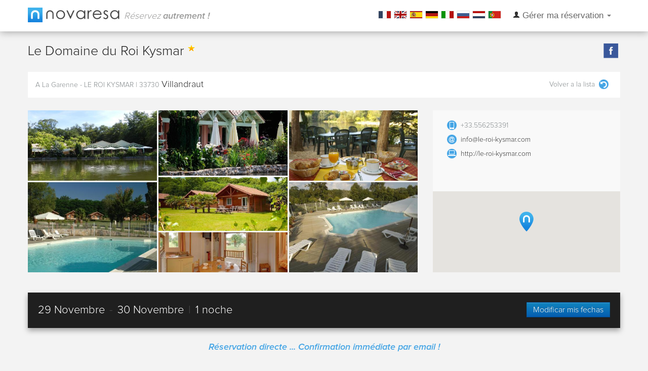

--- FILE ---
content_type: text/html; charset=utf-8
request_url: https://www.novaresa.net/es/france/villandraut/3485-le-domaine-du-roi-kysmar.html
body_size: 6233
content:
<!DOCTYPE html> <!--[if lt IE 7]><html class="no-js lt-ie9 lt-ie8 lt-ie7" lang="es"> <![endif]--> <!--[if IE 7]><html class="no-js lt-ie9 lt-ie8" lang="es"> <![endif]--> <!--[if IE 8]><html class="no-js lt-ie9" lang="es"> <![endif]--> <!--[if gt IE 8]><!--><html class="no-js" lang="es"> <!--<![endif]--><head><script>var GOOGLE_TAG_MANAGER_ID = "GTM-52LCHD2";</script><script>(function(w,d,s,l,i){w[l]=w[l]||[];w[l].push({'gtm.start':
      new Date().getTime(),event:'gtm.js'});var f=d.getElementsByTagName(s)[0],
      j=d.createElement(s),dl=l!='dataLayer'?'&l='+l:'';j.async=true;j.src=
      'https://www.googletagmanager.com/gtm.js?id='+i+dl;f.parentNode.insertBefore(j,f);
      })(window,document,'script','dataLayer',GOOGLE_TAG_MANAGER_ID);</script><title>Le Domaine du Roi Kysmar Villandraut (33730) - par novaresa</title><meta content="Aux confins du Parc Régional des Landes de Gascogne, à Villandraut en Gironde, dans un site exceptionnel en pleine nature, sur 15 hectares en bordure du Ciron&amp;nbsp;le domaine du Roi Kysmar&amp;nbsp;vous propose son&amp;nbsp;hôtellerie de loisirs&amp;nbsp;sous forme" name="description"><meta http-equiv="Content-Type" content="application/xhtml+xml; charset=utf-8"><meta content="novaresa" name="generator"><meta http-equiv="X-UA-Compatible" content="IE=edge,chrome=1"><meta content="width=device-width, initial-scale=1.0" name="viewport"><meta content="index,follow" name="robots"><link rel="icon" type="image/vnd.microsoft.icon" href="https://novaresa.net/img/favicon.ico?1339577545" /><link rel="shortcut icon" type="image/x-icon" href="https://novaresa.net/img/favicon.ico?1339577545" /><meta property="og:image" content="https://novaresa.net/themes/novaresa/img/logo.jpg"/><script type="text/javascript">var baseDir = 'https://www.novaresa.net/';
			var static_token = '78138841a0808cfc58b4721b0c250243';			var token = '4a57ef81681ffc350e3ede7f2bcba52e';
			var lang_iso = 'es';
			var currency_sign = '€';
			var currency_format = 2;
			var currency_dst = 1;
			var currency_src = 1;
			var is_sejour_widget = 0;</script><link href="/themes/novaresa/css/bootstrap.min.css" rel="stylesheet" type="text/css" media="all" /><link href="/themes/novaresa/css/bootstrap-responsive.min.css" rel="stylesheet" type="text/css" media="all" /><link href="/css/bootstrap-lightbox.min.css" rel="stylesheet" type="text/css" media="all" /><link href="/css/datepicker.css" rel="stylesheet" type="text/css" media="all" /><link href="/themes/novaresa/css/main.css?20170912" rel="stylesheet" type="text/css" media="all" /><link href="/modules/frontnav/frontnav.css" rel="stylesheet" type="text/css" media="all" /><link href="/themes/novaresa/css/firm.css?20170912" rel="stylesheet" type="text/css" media="all" /><link href="/themes/novaresa/css/dynamic.grid.css" rel="stylesheet" type="text/css" media="all" /><link href="/css/jquery/jquery.fancybox.css" rel="stylesheet" type="text/css" media="all" /><link href="/themes/global/css/availabilities.css" rel="stylesheet" type="text/css" media="all" /><script src="//novaresa.net/js/jquery/jquery-1.8.3.min.js" type="text/javascript"></script><script src="//novaresa.net/js/lib/html5.js" type="text/javascript"></script><script src="//novaresa.net/themes/novaresa/js/bootstrap.min.js" type="text/javascript"></script><script src="//novaresa.net/themes/novaresa/js/modernizr-2.6.2-respond-1.1.0.min.js" type="text/javascript"></script><script src="//novaresa.net/js/bootstrap/bootstrap-lightbox.min.js" type="text/javascript"></script><script src="//novaresa.net/js/bootstrap/bootstrap-datepicker.js" type="text/javascript"></script><script src="//novaresa.net/js/bootstrap/locales/bootstrap-datepicker.es.js" type="text/javascript"></script><script src="//novaresa.net/themes/novaresa/js/novaresa.js" type="text/javascript"></script><script src="//novaresa.net/js/customer.js" type="text/javascript"></script><script src="https://maps.googleapis.com/maps/api/js?key=AIzaSyA8VHXyZO4SMFaW7dW-Uz4LBSjPECyIiNI" type="text/javascript"></script><script src="//novaresa.net/themes/novaresa/js/maplist.js" type="text/javascript"></script><script src="//novaresa.net/themes/novaresa/js/dynamic.grid.gallery.js" type="text/javascript"></script><script src="//novaresa.net/js/jquery/jquery.bxslider.min.js" type="text/javascript"></script><script src="//novaresa.net/themes/novaresa/js/bootstrap-typeahead.js" type="text/javascript"></script><script src="//novaresa.net/js/jquery/jquery.fancybox.pack.js" type="text/javascript"></script><script src="//novaresa.net/themes/novaresa/js/firm2.js?20180717" type="text/javascript"></script><script src="//novaresa.net/themes/novaresa/js/index.js" type="text/javascript"></script><script src="//novaresa.net/js/cart.js?12345678901" type="text/javascript"></script><script src="//novaresa.net/themes/global/js/availabilities.js?v=1" type="text/javascript"></script></head><body id="firm"> <noscript><iframe src="https://www.googletagmanager.com/ns.html?id=GTM-52LCHD2"
height="0" width="0" style="display:none;visibility:hidden"></iframe></noscript> <header><div class="container"><div class="logo"> <a href="https://www.novaresa.net/es/"> <img src="https://novaresa.net/themes/novaresa/img/logo.jpg" alt="logo.jpg" title="novaresa" /> <span class="hidden-phone">R&eacute;servez <strong>autrement !</strong></span> </a></div><div class="main-nav"><div class="navlang"><ul><li><a href="https://www.novaresa.net/fr/france/villandraut/3485-le-domaine-du-roi-kysmar.html"><img src="https://novaresa.net/themes/novaresa/img/lang/fr.jpg" alt="" /></a></li><li><a href="https://www.novaresa.net/en/france/villandraut/3485-le-domaine-du-roi-kysmar.html"><img src="https://novaresa.net/themes/novaresa/img/lang/en.jpg" alt="" /></a></li><li><a href="https://www.novaresa.net/es/france/villandraut/3485-le-domaine-du-roi-kysmar.html"><img src="https://novaresa.net/themes/novaresa/img/lang/es.jpg" alt="" /></a></li><li><a href="https://www.novaresa.net/de/france/villandraut/3485-le-domaine-du-roi-kysmar.html"><img src="https://novaresa.net/themes/novaresa/img/lang/de.jpg" alt="" /></a></li><li><a href="https://www.novaresa.net/it/france/villandraut/3485-le-domaine-du-roi-kysmar.html"><img src="https://novaresa.net/themes/novaresa/img/lang/it.jpg" alt="" /></a></li><li><a href="https://www.novaresa.net/ru/france/villandraut/3485-le-domaine-du-roi-kysmar.html"><img src="https://novaresa.net/themes/novaresa/img/lang/ru.jpg" alt="" /></a></li><li><a href="https://www.novaresa.net/nl/france/villandraut/3485-le-domaine-du-roi-kysmar.html"><img src="https://novaresa.net/themes/novaresa/img/lang/nl.jpg" alt="" /></a></li><li><a href="https://www.novaresa.net/pt/france/villandraut/3485-le-domaine-du-roi-kysmar.html"><img src="https://novaresa.net/themes/novaresa/img/lang/pt.jpg" alt="" /></a></li></ul></div><div class="navbar"><div class="navbar-inner"> <a class="pull-left hidden-desktop nav-title" data-toggle="collapse" data-target=".nav-collapse">Menu</a> <a class="btn btn-navbar collapsed" data-toggle="collapse" data-target=".nav-collapse"> <span class="icon-bar"></span> <span class="icon-bar"></span> <span class="icon-bar"></span> </a><div class="nav-collapse collapse"><ul class="nav"><li class="dropdown"> <a data-toggle="dropdown" href="#" class="dropdown-toggle"> <i class="icon-large icon-user"></i> G&eacute;rer ma r&eacute;servation <strong class="caret"></strong> </a><div class="dropdown-menu" style="padding: 15px; padding-bottom: 0px;"><form action="https://www.novaresa.net/es/orderRecovery.php" method="post"><div class="control-group controlme" style="margin-bottom:0px"><div class="controls"> <input type="text" name="reference" placeholder="R&eacute;f&eacute;rence R&eacute;servation" autocomplete="off" /></div></div><div class="control-group controlme" style="margin-bottom:0px"><div class="controls"> <input type="password" name="pincode" placeholder="Code confidentiel" autocomplete="off" /></div></div><button class="btn btn-small btn-order" name="order_recovery" type="submit">Acc&eacute;der &agrave; ma r&eacute;servation</button></form></div></li></ul></div></div></div></div></div> </header><div itemscope itemtype="http://schema.org/Hotel"><section class="title"><div class="container"><div class="row"><div class="span8"><h1 itemprop="name">Le Domaine du Roi Kysmar <i class="star-1"></i></h1></div><div class="span4 social hidden-phone text-right"> <span><a href="https://www.facebook.com/LeRoiKysmar/" target="_blank"><i class="novasocial-facebook"></i></a></span></div></div></div> </section><section id="infos-firm"><div class="container"><div class="row-fluid firm-adrs"><div class="span8"><div itemprop="address" itemscope itemtype="http://schema.org/PostalAddress" class="padding-15"> <span itemprop="streetAddress">A La Garenne - LE ROI KYSMAR</span> | <span itemprop="postalCode">33730</span> <span class="firm-city" itemprop="addressLocality">Villandraut</span></div><div itemprop="geo" itemscope itemtype="http://schema.org/GeoCoordinates"><meta itemprop="latitude" content="44.46434880" /><meta itemprop="longitude" content="-0.37760890" /></div></div><div class="span4"><div class="padding-15"> <span class="pull-right"><a href="https://www.novaresa.net/es/france/12791-villandraut.html">Volver a la lista<i class="novaicon-back"></i></a></span></div></div></div><input type="hidden" id="gallery_img_count" value="23" /><div class="row-fluid"><div class="span8 galerie"><div id="my-gallery"></div></div><div class="span4 infos"><div class="padding-20" id="firm-contact"> <span itemprop="telephone"><i class="novaicon-phone"></i>+33.556253391</span> <span><i class="novaicon-mail"></i><a href="mailto:info@le-roi-kysmar.com" itemprop="email">info@le-roi-kysmar.com</a></span> <span><i class="novaicon-web"></i><a href="http://le-roi-kysmar.com" itemprop="url" target="_blank">http://le-roi-kysmar.com</a></span></div><div id="map" class="hidden-phone" data-latitude="44.46434880" data-longitude="-0.37760890"></div></div></div></div> </section><section class="dispo" id="firm-dispos"><div class="container"><div class="row-fluid search-form"><div class="without-date" style="display:none;"><div class="span5 hidden-phone"> <span class="title">Disponibilidad en este alojamiento</span></div><div class="span7"><form action="https://www.novaresa.net/es/france/villandraut/3485-le-domaine-du-roi-kysmar.html" class="form-inline" id="search-form"><fieldset><input id="id_firm" name="id_firm" type="hidden" value="3485"><div class="input-append control-group"> <label class="control-label" for="date_start">Llegada</label><div class="controls"><div class="input-append date" data-date="29-11-25" data-date-format="dd-mm-yyyy"> <input class="input-small" id="date_start" name="date_from" readonly="" type="text" value="29-11-2025"></div></div></div><div class="input-append control-group"> <label class="control-label" for="date_end">Salida</label><div class="controls"><div class="input-append date" data-date="30-11-25" data-date-format="dd-mm-yyyy"> <input class="input-small" id="date_end" name="date_to" readonly="" type="text" value="30-11-2025"></div></div></div><div class="input-append control-group"> <label class="control-label" for="nb_pers">N&ordm; personas</label><div class="controls"><div class="input-append"> <input class="input-mini" id="nb_pers" name="nb_pers" placeholder="Nb. pers" type="text" value=""></div></div></div><input id="id_product" name="id_product" type="hidden" type="text" value=""><button class="btn btn-search" type="submit">Buscar</button> <a href="#" id="init-data" onclick="return false;">Fechas sin definir</a></fieldset></form></div></div><div class="with-date" style="display:block;"><div class="span8"> <span class="title"> 29 Novembre <span>-</span> 30 Novembre <span>|</span> 1 noche</span></div><div class="span4"> <button class="btn btn-search modif-date pull-right" type="submit">Modificar mis fechas</button></div></div></div><div class="row-fluid hidden-phone"><div class="span12"><p class="text-center padding-20" id="infos-resa">R&eacute;servation directe ... Confirmation imm&eacute;diate par email !</p></div></div><div class="row product-list"><style>.product-price .popover{
		width:340px !important;
	}
	.product-price .popover-content{
		text-align: justify;
		font-size:13px;
	}</style><script>var GOOGLE_TAG_MANAGER_ID = "GTM-52LCHD2";</script><script>(function(w,d,s,l,i){w[l]=w[l]||[];w[l].push({'gtm.start':
    new Date().getTime(),event:'gtm.js'});var f=d.getElementsByTagName(s)[0],
    j=d.createElement(s),dl=l!='dataLayer'?'&l='+l:'';j.async=true;j.src=
    'https://www.googletagmanager.com/gtm.js?id='+i+dl;f.parentNode.insertBefore(j,f);
    })(window,document,'script','dataLayer',GOOGLE_TAG_MANAGER_ID);</script><div class="span12"><form action="" method="post"> <input type="hidden" name="nrId" value="m6m7qo10kk483ilacb1d9p011p" id="nrId" /><div class="row-fluid grid_prices"><div class="span10"><div class="product padding-20" itemscope itemtype="http://schema.org/Product" style="margin-bottom: 10px;"><div class="row-fluid" style="margin-bottom: 20px;"><div class="span4"> <a href="#" data-fancybox-type="ajax" data-product="9655" data-firm="3485" class="pull-left product-cover novabox fancybox.ajax mask" style="max-width: 100%"> <img src="https://novaresa.net/img/product/mediums/9655-89374.jpg" data-src="https://novaresa.net/img/product/mediums/9655-89374.jpg" class="img-center " /> </a></div><div class="span8"><div class="product-data"><h4 class="product-title" itemprop="name">chalet 2 chambres</h4><div class="product-desc" itemprop="description" style="text-align:justify"><ul><li>Environ 31m²</li><li>Une chambre pour 2 avec un grand lit et une chambre pour 3 avec deux lits et un lit superposé.</li></ul></div> <a href="#" data-fancybox-type="ajax" data-product="9655" data-firm="3485" class="pull-left novabox fancybox.ajax mask"> <span class="more-data" style="text-align: center; display: inline-block; color: #45a5e5; width: 100%; margin-top: 3px;"> <span class="label" style="padding:10px"><i class="icon-search"></i>&nbsp;Ver ficha detallada</span> </span> </a></div></div></div><div class="row-fluid grid_prices_thead hidden-phone hidden-tablet visible-desktop"><div class="span4">Opciones</div><div class="span2 text-center">Numero de personas</div><div class="span4 text-center">Precio</div><div class="span2"> Nbre de chambres</div></div><div class="row-fluid grid_prices_thead visible-phone visible-tablet hidden-desktop"><div class="span4">Opciones</div></div><div class="row-fluid grid_prices_item "><div class="span4"> <strong>Standard Rate</strong> <br /><p class="grid_price_description">Tarif Standard</p> <img src="https://novaresa.net/img/icon/rg_price.png" />&nbsp;<span style="color:#69C61D">El mejor precio!</span><br /><br /></div><div class="span2 text-center"><i class="people-5" title="5 personne(s) maximum"></i></div><div class="span4 product-price text-center"> <span class="price">110,00 €</span> <br /> <a href="#" onClick="javascript:return false" data-toggle="tooltip" title="Conditions de réservation" style="display: block;padding:6px;"
data-content="<p> <b>Prepago &nbsp;:</b><br /><b>Conditions de paiement du solde&nbsp;:</b><br /> Une prise d&#039;empreinte de votre carte bancaire est effectu&eacute;e lors de la r&eacute;servation afin de garantir votre r&eacute;servation.</p><p> <b>Conditions d&#039;annulation&nbsp;:</b><br />- En caso de cancelacion o de modificaci&oacute;n&nbsp;
1&nbsp;d&iacute;a (s) antes de la llegada,
el establecimiento&nbsp;exige el pago de la primera noche <br /></p><b>Conditions suppl&eacute;mentaires&nbsp;:</b><br /><p>En basse et moyenne saison les annulations peuvent se faire jusqu'à 24 h avant la date d'arrivée.En haute saison l'annulation sans frais n'est possible que 7 JOURS AVANT la date d'arrivée.Frais d'annulation :- séjour de moins de 5 nuits :  la première nuit sera facturée.- séjour de plus de 5 nuits :   30% du montant du séjour.</p> "> <small style="color:#6F6F6F">Condiciones de reservation</small>&nbsp;<i class="icon-exclamation-sign"></i> </a><br /></div><div class="span2" style="text-align:center"> <select class="input-medium" style="max-width: 100%;" name="room_number" data-id_product="9655" data-id_rate="3249" data-id_room="0"><option value="0">0</option><option value="1">1
(110,00 €)</option> </select> <span style="color: red; font-size: 12px; text-align: center; display: inline-block; line-height: 14px;">Dernière offre disponible<br><strong>réservez vite !</strong></span></div></div></div></div><div class="span2"> <button class="btn btn-search btn-large addToCart2 hidden-phone hidden-tablet visible-desktop" id="btn_order" style="position:absolute; width:160px;margin-top:200px"><i class="icon-check icon-white"></i>&nbsp;Reservar</button> <button class="btn btn-search btn-large addToCart2 btn-block visible-phone visible-tablet hidden-desktop" id="btn_order" style="position: fixed;bottom: 0px;width: 100%;margin-left: -18px;left:0"><i class="icon-check icon-white"></i>&nbsp;Reservar</button></div></div></form></div></div><div id="loaderImage"></div><div class="modal hide" id="modalGeneralMessage"><div class="modal-header"> <button type="button" class="close" data-dismiss="modal" aria-hidden="true">&times;</button><h3 id="modalGeneralTitle"></h3></div><div class="modal-body" id="modalGeneralBody"></div><div class="modal-footer"> <a href="#" class="btn btn-primary" data-dismiss="modal" aria-hidden="true">OK</a></div></div></div> </section> <section id="desc-firm"><div class="container"><div class="row-fluid"><div class="span12"><div class="padding-20" id="box-desc-firm"><h3>Presentaci&oacute;n del alojamiento</h3><div class="row-fluid"><div class="span4"><div class="video-container"><iframe width="330" height="220" src="http://www.youtube.com/embed/4QCtcKsqp7k" frameborder="0" allowfullscreen></iframe></div></div><div class="span8" itemprop="description">Aux confins du Parc Régional des Landes de Gascogne, à Villandraut en Gironde, dans un site exceptionnel en pleine nature, sur 15 hectares en bordure du Ciron&nbsp;le domaine du Roi Kysmar&nbsp;vous propose son&nbsp;hôtellerie de loisirs&nbsp;sous forme de&nbsp;20 chalets de style landais&nbsp;et son&nbsp;restaurant au bord de l’eau. Le grand parc&nbsp;s’étend à l’ombre de chênes centenaires et vous permet de bonnes promenades à pied ou à bicyclette.</div></div></div><div class="padding-20" id="box-feature-firm"><h3>Caracter&iacute;sticas del alojamiento<span class="pull-right hidden-phone"><i class="check-ok"></i><b>Disponible</b> <i class="check-no"></i><span class="no-dispo">No disponible</span></span></h3><div class="row-fluid feature-group"><div class="span3"><strong>Activités sports et loisirs</strong></div><div class="span9"><div class="row-fluid"><div class="span4" style="margin-left:10px;"> <i class="check-ok"></i>Piscine</div><div class="span4" style="margin-left:10px;"> <i class="check-ok"></i>Cancha de tenis</div><div class="span4 hidden-phone" style="margin-left:10px;"> <i class="check-no"></i><span class="no-dispo">Piscine intérieure</span></div><div class="span4" style="margin-left:10px;"> <i class="check-ok"></i>Aire de jeux</div><div class="span4" style="margin-left:10px;"> <i class="check-ok"></i>Billard</div><div class="span4 hidden-phone" style="margin-left:10px;"> <i class="check-no"></i><span class="no-dispo">Location de vélos</span></div><div class="span4 hidden-phone" style="margin-left:10px;"> <i class="check-no"></i><span class="no-dispo">Bibliothèque</span></div><div class="span4 hidden-phone" style="margin-left:10px;"> <i class="check-no"></i><span class="no-dispo">Bowling</span></div><div class="span4 hidden-phone" style="margin-left:10px;"> <i class="check-no"></i><span class="no-dispo">Piragüismo, kayak, rafting</span></div><div class="span4 hidden-phone" style="margin-left:10px;"> <i class="check-no"></i><span class="no-dispo">Casino</span></div><div class="span4 hidden-phone" style="margin-left:10px;"> <i class="check-no"></i><span class="no-dispo">Discothèque / DJ</span></div><div class="span4 hidden-phone" style="margin-left:10px;"> <i class="check-no"></i><span class="no-dispo">Equitación</span></div><div class="span4 hidden-phone" style="margin-left:10px;"> <i class="check-no"></i><span class="no-dispo">Golf 9/18 hoyos</span></div><div class="span4" style="margin-left:10px;"> <i class="check-ok"></i>Minigolf</div><div class="span4" style="margin-left:10px;"> <i class="check-ok"></i>Salle de jeux</div><div class="span4 hidden-phone" style="margin-left:10px;"> <i class="check-no"></i><span class="no-dispo">Fitness</span></div><div class="span4 hidden-phone" style="margin-left:10px;"> <i class="check-no"></i><span class="no-dispo">Bicicleta todo terreno</span></div><div class="span4 hidden-phone" style="margin-left:10px;"> <i class="check-no"></i><span class="no-dispo">Ski</span></div><div class="span4" style="margin-left:10px;"> <i class="check-ok"></i>Senderismo</div><div class="span4 hidden-phone" style="margin-left:10px;"> <i class="check-no"></i><span class="no-dispo">Pesca</span></div><div class="span4" style="margin-left:10px;"> <i class="check-ok"></i>Tennis de table</div><div class="span4 hidden-phone" style="margin-left:10px;"> <i class="check-no"></i><span class="no-dispo">Spa & centre de bien-être</span></div><div class="span4" style="margin-left:10px;"> <i class="check-ok"></i>Sauna</div><div class="span4" style="margin-left:10px;"> <i class="check-ok"></i>Baño turco</div><div class="span4 hidden-phone" style="margin-left:10px;"> <i class="check-no"></i><span class="no-dispo">Shiatsu</span></div><div class="span4 hidden-phone" style="margin-left:10px;"> <i class="check-no"></i><span class="no-dispo">Yoga</span></div><div class="span4 hidden-phone" style="margin-left:10px;"> <i class="check-no"></i><span class="no-dispo">Aqua biking</span></div><div class="span4 hidden-phone" style="margin-left:10px;"> <i class="check-no"></i><span class="no-dispo">Cours de sport</span></div><div class="span4 hidden-phone" style="margin-left:10px;"> <i class="check-no"></i><span class="no-dispo">Fitness</span></div></div></div></div><div class="row-fluid feature-group"><div class="span3"><strong>Bonus</strong></div><div class="span9"><div class="row-fluid"><div class="span4 hidden-phone" style="margin-left:10px;"> <i class="check-no"></i><span class="no-dispo">- 10% sur la carte Spa</span></div><div class="span4 hidden-phone" style="margin-left:10px;"> <i class="check-no"></i><span class="no-dispo">Accès SPA illimité</span></div><div class="span4 hidden-phone" style="margin-left:10px;"> <i class="check-no"></i><span class="no-dispo">Ballotin de Macarons offert</span></div><div class="span4 hidden-phone" style="margin-left:10px;"> <i class="check-no"></i><span class="no-dispo">Jus d'orange pressé offert</span></div><div class="span4 hidden-phone" style="margin-left:10px;"> <i class="check-no"></i><span class="no-dispo">Cadeau de bienvenue</span></div><div class="span4 hidden-phone" style="margin-left:10px;"> <i class="check-no"></i><span class="no-dispo">Séance de Balnéo offerte</span></div><div class="span4" style="margin-left:10px;"> <i class="check-ok"></i>Agrum Marinca Welcom</div></div></div></div><div class="row-fluid feature-group"><div class="span3"><strong>Equipo</strong></div><div class="span9"><div class="row-fluid"><div class="span4" style="margin-left:10px;"> <i class="check-ok"></i>Internet Wifi</div><div class="span4" style="margin-left:10px;"> <i class="check-ok"></i>Acceso minusválidos</div><div class="span4 hidden-phone" style="margin-left:10px;"> <i class="check-no"></i><span class="no-dispo">Climatisation</span></div><div class="span4 hidden-phone" style="margin-left:10px;"> <i class="check-no"></i><span class="no-dispo">Ascensor</span></div><div class="span4 hidden-phone" style="margin-left:10px;"> <i class="check-no"></i><span class="no-dispo">Canal Plus</span></div><div class="span4 hidden-phone" style="margin-left:10px;"> <i class="check-no"></i><span class="no-dispo">Espace fumeurs</span></div><div class="span4 hidden-phone" style="margin-left:10px;"> <i class="check-no"></i><span class="no-dispo">Segura</span></div><div class="span4" style="margin-left:10px;"> <i class="check-ok"></i>Parking</div><div class="span4 hidden-phone" style="margin-left:10px;"> <i class="check-no"></i><span class="no-dispo">Vidéo surveillance</span></div></div></div></div><div class="row-fluid feature-group"><div class="span3"><strong>Servicios</strong></div><div class="span9"><div class="row-fluid"><div class="span4" style="margin-left:10px;"> <i class="check-ok"></i>Parking</div><div class="span4" style="margin-left:10px;"> <i class="check-ok"></i>Se aceptan mascotas</div><div class="span4" style="margin-left:10px;"> <i class="check-ok"></i>Restaurante en el establecimiento</div><div class="span4" style="margin-left:10px;"> <i class="check-ok"></i>Bar</div><div class="span4 hidden-phone" style="margin-left:10px;"> <i class="check-no"></i><span class="no-dispo">Parking payant</span></div><div class="span4" style="margin-left:10px;"> <i class="check-ok"></i>Sala de seminarios</div><div class="span4" style="margin-left:10px;"> <i class="check-ok"></i>Habitación familiar</div><div class="span4" style="margin-left:10px;"> <i class="check-ok"></i>Blanchisserie</div><div class="span4 hidden-phone" style="margin-left:10px;"> <i class="check-no"></i><span class="no-dispo">Garde d'enfants</span></div><div class="span4 hidden-phone" style="margin-left:10px;"> <i class="check-no"></i><span class="no-dispo">Petit-déjeuner en chambre</span></div><div class="span4 hidden-phone" style="margin-left:10px;"> <i class="check-no"></i><span class="no-dispo">Location de voiture</span></div><div class="span4 hidden-phone" style="margin-left:10px;"> <i class="check-no"></i><span class="no-dispo">Réception ouverte 24h/24</span></div><div class="span4 hidden-phone" style="margin-left:10px;"> <i class="check-no"></i><span class="no-dispo">Bagagerie</span></div><div class="span4 hidden-phone" style="margin-left:10px;"> <i class="check-no"></i><span class="no-dispo">Garaje</span></div><div class="span4 hidden-phone" style="margin-left:10px;"> <i class="check-no"></i><span class="no-dispo">Boutique de souvenirs</span></div><div class="span4 hidden-phone" style="margin-left:10px;"> <i class="check-no"></i><span class="no-dispo">Salón de té</span></div><div class="span4 hidden-phone" style="margin-left:10px;"> <i class="check-no"></i><span class="no-dispo">Navette aéroport</span></div><div class="span4 hidden-phone" style="margin-left:10px;"> <i class="check-no"></i><span class="no-dispo">Conciergerie</span></div><div class="span4 hidden-phone" style="margin-left:10px;"> <i class="check-no"></i><span class="no-dispo">Voiturier</span></div><div class="span4 hidden-phone" style="margin-left:10px;"> <i class="check-no"></i><span class="no-dispo">Table d’hôtes</span></div><div class="span4" style="margin-left:10px;"> <i class="check-ok"></i>Local à vélos</div><div class="span4" style="margin-left:10px;"> <i class="check-ok"></i>Parking</div><div class="span4" style="margin-left:10px;"> <i class="check-ok"></i>Jacuzzi</div><div class="span4" style="margin-left:10px;"> <i class="check-ok"></i>Champagne</div><div class="span4 hidden-phone" style="margin-left:10px;"> <i class="check-no"></i><span class="no-dispo">Borne de recharge</span></div></div></div></div><div class="row-fluid feature-group"><div class="span3"><strong>Situation</strong></div><div class="span9"><div class="row-fluid"><div class="span4 hidden-phone" style="margin-left:10px;"> <i class="check-no"></i><span class="no-dispo">En la costa</span></div><div class="span4 hidden-phone" style="margin-left:10px;"> <i class="check-no"></i><span class="no-dispo">En montaña</span></div><div class="span4" style="margin-left:10px;"> <i class="check-ok"></i>En el campo</div><div class="span4 hidden-phone" style="margin-left:10px;"> <i class="check-no"></i><span class="no-dispo">En la ciudad</span></div><div class="span4 hidden-phone" style="margin-left:10px;"> <i class="check-no"></i><span class="no-dispo">Cerca de una estación de tren</span></div><div class="span4 hidden-phone" style="margin-left:10px;"> <i class="check-no"></i><span class="no-dispo">Cerca de un aeropuerto</span></div><div class="span4" style="margin-left:10px;"> <i class="check-ok"></i>En el bosque</div><div class="span4" style="margin-left:10px;"> <i class="check-ok"></i>En un pueblo</div><div class="span4" style="margin-left:10px;"> <i class="check-ok"></i>En un parque o jardín</div><div class="span4" style="margin-left:10px;"> <i class="check-ok"></i>A orillas de un lago</div><div class="span4" style="margin-left:10px;"> <i class="check-ok"></i>A orillas de un río</div><div class="span4 hidden-phone" style="margin-left:10px;"> <i class="check-no"></i><span class="no-dispo">Aéroport à moins de 30km</span></div><div class="span4 hidden-phone" style="margin-left:10px;"> <i class="check-no"></i><span class="no-dispo">Vue sur l’étang</span></div><div class="span4" style="margin-left:10px;"> <i class="check-ok"></i>Vue sur la campagne</div></div></div></div><div class="row-fluid feature-group"><div class="span3"><strong>SPA</strong></div><div class="span9"><div class="row-fluid"><div class="span4 hidden-phone" style="margin-left:10px;"> <i class="check-no"></i><span class="no-dispo">Fish Pédicure</span></div><div class="span4 hidden-phone" style="margin-left:10px;"> <i class="check-no"></i><span class="no-dispo">Soins avec appareils</span></div><div class="span4 hidden-phone" style="margin-left:10px;"> <i class="check-no"></i><span class="no-dispo">Lit massant</span></div><div class="span4 hidden-phone" style="margin-left:10px;"> <i class="check-no"></i><span class="no-dispo">Soins Thalasso</span></div><div class="span4 hidden-phone" style="margin-left:10px;"> <i class="check-no"></i><span class="no-dispo">Balnéothérapie</span></div><div class="span4 hidden-phone" style="margin-left:10px;"> <i class="check-no"></i><span class="no-dispo">Linge</span></div><div class="span4 hidden-phone" style="margin-left:10px;"> <i class="check-no"></i><span class="no-dispo">Soin visage</span></div><div class="span4 hidden-phone" style="margin-left:10px;"> <i class="check-no"></i><span class="no-dispo">Huiles essentielles</span></div><div class="span4" style="margin-left:10px;"> <i class="check-ok"></i>Hammam</div><div class="span4 hidden-phone" style="margin-left:10px;"> <i class="check-no"></i><span class="no-dispo">Terrasse solarium</span></div><div class="span4 hidden-phone" style="margin-left:10px;"> <i class="check-no"></i><span class="no-dispo">Soins du corps</span></div><div class="span4 hidden-phone" style="margin-left:10px;"> <i class="check-no"></i><span class="no-dispo">Climatisation</span></div><div class="span4 hidden-phone" style="margin-left:10px;"> <i class="check-no"></i><span class="no-dispo">Pierres chaudes</span></div><div class="span4 hidden-phone" style="margin-left:10px;"> <i class="check-no"></i><span class="no-dispo">Salle relaxation</span></div><div class="span4 hidden-phone" style="margin-left:10px;"> <i class="check-no"></i><span class="no-dispo">Gommage</span></div><div class="span4 hidden-phone" style="margin-left:10px;"> <i class="check-no"></i><span class="no-dispo">Tisanerie</span></div><div class="span4" style="margin-left:10px;"> <i class="check-ok"></i>Sauna</div><div class="span4 hidden-phone" style="margin-left:10px;"> <i class="check-no"></i><span class="no-dispo">Cabine de soin</span></div><div class="span4" style="margin-left:10px;"> <i class="check-ok"></i>Jacuzzi</div><div class="span4 hidden-phone" style="margin-left:10px;"> <i class="check-no"></i><span class="no-dispo">Privatisation</span></div><div class="span4" style="margin-left:10px;"> <i class="check-ok"></i>Massage</div><div class="span4 hidden-phone" style="margin-left:10px;"> <i class="check-no"></i><span class="no-dispo">Spa de nage</span></div><div class="span4 hidden-phone" style="margin-left:10px;"> <i class="check-no"></i><span class="no-dispo">Douche tropicale</span></div><div class="span4 hidden-phone" style="margin-left:10px;"> <i class="check-no"></i><span class="no-dispo">Piscine intérieure chauffée</span></div><div class="span4 hidden-phone" style="margin-left:10px;"> <i class="check-no"></i><span class="no-dispo">Menu minceur</span></div><div class="span4 hidden-phone" style="margin-left:10px;"> <i class="check-no"></i><span class="no-dispo">Soins minceur</span></div><div class="span4 hidden-phone" style="margin-left:10px;"> <i class="check-no"></i><span class="no-dispo">Produits minceur</span></div><div class="span4 hidden-phone" style="margin-left:10px;"> <i class="check-no"></i><span class="no-dispo">Spray Tan</span></div><div class="span4 hidden-phone" style="margin-left:10px;"> <i class="check-no"></i><span class="no-dispo">Sèche cheveux</span></div><div class="span4 hidden-phone" style="margin-left:10px;"> <i class="check-no"></i><span class="no-dispo">Balnéothérapie</span></div><div class="span4" style="margin-left:10px;"> <i class="check-ok"></i>Piscine extérieure</div><div class="span4 hidden-phone" style="margin-left:10px;"> <i class="check-no"></i><span class="no-dispo">Plage</span></div><div class="span4 hidden-phone" style="margin-left:10px;"> <i class="check-no"></i><span class="no-dispo">Lyashi-Dôme</span></div><div class="span4 hidden-phone" style="margin-left:10px;"> <i class="check-no"></i><span class="no-dispo">Massage cranien</span></div><div class="span4 hidden-phone" style="margin-left:10px;"> <i class="check-no"></i><span class="no-dispo">UV</span></div><div class="span4 hidden-phone" style="margin-left:10px;"> <i class="check-no"></i><span class="no-dispo">Rituels Spa</span></div></div></div></div></div></div></div></div> </section></div><div class="clear"></div> <footer> <section id="footerTop"><div class="container"><div class="row"><div class="span6"><h3>D&eacute;couvrir novaresa.net</h3><p>Vous &ecirc;tes h&ocirc;telier ? d&eacute;couvrez ce que novaresa.net peut vous apporter.</p> <a href="https://www.novaresa.net/es/content/5-">En savoir plus</a></div><div class="span6"><h3>Ajoutez votre h&ocirc;tel</h3><p>Inscrivez-vous sur novaresa.net et ne payez plus aucune commission.</p> <a href="https://www.novaresa.net/es/hotel-registration-public.php">Inscription</a></div></div></div> </section> <section id="footerBottom"><div class="container"><div class="row"><div class="span12"><div class="pull-left"><ul><li><small>&#169; 2011 - 2025 novaresa SAS - Tous droits r&eacute;serv&eacute;s</small></li><li><a href="https://www.novaresa.net/es/content/1-mentions-legales">Mentions l&eacute;gales</a></li></ul></div></div></div></div> </section> </footer><script>(function(i,s,o,g,r,a,m){i['GoogleAnalyticsObject']=r;i[r]=i[r]||function(){
  (i[r].q=i[r].q||[]).push(arguments)},i[r].l=1*new Date();a=s.createElement(o),
  m=s.getElementsByTagName(o)[0];a.async=1;a.src=g;m.parentNode.insertBefore(a,m)
  })(window,document,'script','//www.google-analytics.com/analytics.js','ga');

  ga('create', 'UA-44089906-1', 'novaresa.net');
  ga('send', 'pageview');</script><script></script></body></html>

--- FILE ---
content_type: text/css
request_url: https://www.novaresa.net/themes/novaresa/css/main.css?20170912
body_size: 1865
content:
/* 
    Document   : main
    Created on : 22 nov. 2012, 11:06:56
    Author     : novaresa
    Description:
        Purpose of the stylesheet follows.
*/


/* Import Section
=================================================================== */
@import url("icon-flag.css");				/* Flags */
@import url("glyphicons-mini.css");			/* mini icons */
/*@import url("social-icons.css");            /* Social icons */
@import url("icon-star.css");               /* Star icons */
@import url("icon-novaresa.css");           /* Icon Novaresa */
@import url("icon-people.css");             /* Icon People */
@import url("icon-social.css");             /* Icon Social */


/* Import Font
=================================================================== */
@font-face {
  font-family: "ProximaNova-Light";
  src: url("../fonts/ProximaNova-Light.otf") format("truetype");
}
@font-face {
  font-family: "ProximaNova-Regular";
  src: url("../fonts/ProximaNova-Regular.otf") format("truetype");
}
@font-face {
  font-family: "ProximaNova-SemiboldItalic";
  src: url("../fonts/ProximaNova-SemiboldItalic.otf") format("truetype");
}
@font-face {
  font-family: "ProximaNova-Semibold";
  src: url("../fonts/ProximaNova-Semibold.otf") format("truetype");
}



body{background-color:#f3f3f3;font-family:Arial; font-size:14px; color:#666;}


/************* GENERAL CSS **************/
h1{font-weight:normal;}
h2{border-bottom:1px solid #d4d3d3;display:inline-block; font-weight:normal; margin-bottom:15px; color:#333333; font-family: "ProximaNova-Semibold"; font-size: 21px;}
h3{font-weight:normal; color: #333333; font-size: 21px; font-family: "ProximaNova-Light"; border-bottom:1px solid #d4d3d3; margin-top:0;}
h4{font-weight:normal; color: #222222; font-size: 27px; font-family: "ProximaNova-Light";}
h4 strong{ font-family: "ProximaNova-Semibold"; font-weight: normal;}

a{color:#333333; cursor: pointer;}
a:hover{color:#45a5e5;text-decoration:none;}

section{padding-top:20px;padding-bottom:20px;}

.modal-header h3 {border-bottom: 0;}
.modal-body h2{display: inline-block; width: 100%; font-family: Arial; font-weight: bold; font-size: 16px;}

.clear{clear: both;}

.alert strong, .alert ol li{font-size: 14px;}

/************** FOOTER *************/
footer{color:#9c9c9c;}
footer #footerTop a{color: #45a5e5;}
footer #footerTop{background-color: #323232;}
footer #footerBottom{background-color:#222222;padding-top:20px;padding-bottom:20px; }
footer h3{font-size:18px; color: #fff; font-family: "ProximaNova-Light"; border-bottom: 1px solid #525252;}
footer h3 span{text-transform: uppercase; color: #1aa7fb; font-family: "ProximaNova-Semibold";}


footer #footerTop .social{margin:0;}
footer #footerTop .social li{float:left; list-style: none;}

footer #footerBottom ul{margin-left:0;}
footer #footerBottom ul li{float:left; list-style: none;padding-right: 20px;}
footer #footerBottom ul li a{color: #9c9c9c;border-right:1px dotted #9c9c9c; padding-right: 20px;}
footer #footerBottom ul li a:hover{text-decoration: none; color: #45a5e5;}
footer #footerBottom ul li:last-child a{border:0;}



/* Back to top css */
#top-link  {
    display: none;
    position: fixed;
    right: 5px;
    bottom: 5px;
    color: #fff;
    border: 1px solid #fff;
    background: #45a5e5;
    padding: 5px 15px;
    font-weight: bold;
    font-size: 20px;
    line-height: 32px;
    padding-bottom: 0;
}

.padding-20{padding:20px;}
.padding-15{padding:15px;}
.padding-5{padding:5px;}

.text-center{text-align: center;}
.text-right{text-align: right;}
.text-left{text-align: left;}


sup {
top: -1.5em;
}
.table{border-collapse: separate;}
.table th, .table td {border-top: 1px solid #f3f3f3; border-right: 1px dotted #d4d3d3; padding: 20px;}

.label-info, .badge-info {
background-color: #45a5e5;
}


/************ BUTTONS **************/
.btn{border-radius: 0;  font-family: "ProximaNova-Light"; font-size: 16px;}
.btn-search {
	color: #FFFFFF;
	text-shadow: 0 -1px 0 rgba(0, 0, 0, 0.25);
	background-color: #045db0;
	*background-color: #045db0;
	background-image: -moz-linear-gradient(top, #1184BE, #045db0);
	background-image: -webkit-gradient(linear, 0 0, 0 100%, from(#1184BE), to(#045db0));
	background-image: -webkit-linear-gradient(top, #1184BE, #045db0);
	background-image: -o-linear-gradient(top, #1184BE, #045db0);
	background-image: linear-gradient(to bottom, #1184BE, #045db0);
	background-repeat: repeat-x;
	border-color: #045db0;
	border-color: rgba(0, 0, 0, 0.1) rgba(0, 0, 0, 0.1) rgba(0, 0, 0, 0.25);
	filter: progid:DXImageTransform.Microsoft.gradient(startColorstr='#1184BE', endColorstr='#045db0', GradientType=0);
	filter: progid:DXImageTransform.Microsoft.gradient(enabled=false);
}
.btn-search:hover,
.btn-search:active,
.btn-search.active,
.btn-search.disabled,
.btn-search[disabled] {
	color: #FFFFFF;
	background-color: #045db0;
	*background-color: #003bb3;
}


.btn-order {
    border: 0;
	color: #FFFFFF;
	text-shadow: 0 -1px 0 rgba(0, 0, 0, 0.25);
	background-color: #107eda;
	*background-color: #107eda;
	background-image: -moz-linear-gradient(top, #3CB0EB, #107eda);
	background-image: -webkit-gradient(linear, 0 0, 0 100%, from(#3CB0EB), to(#107eda));
	background-image: -webkit-linear-gradient(top, #3CB0EB, #107eda);
	background-image: -o-linear-gradient(top, #3CB0EB, #107eda);
	background-image: linear-gradient(to bottom, #3CB0EB, #107eda);
	background-repeat: repeat-x;
	border-color: #107eda;
	border-color: rgba(0, 0, 0, 0.1) rgba(0, 0, 0, 0.1) rgba(0, 0, 0, 0.25);
	filter: progid:DXImageTransform.Microsoft.gradient(startColorstr='#3CB0EB', endColorstr='#107eda', GradientType=0);
	filter: progid:DXImageTransform.Microsoft.gradient(enabled=false);
}
.btn-order:hover,
.btn-order:active,
.btn-order.active,
.btn-order.disabled,
.btn-order[disabled] {
	color: #FFFFFF;
	background-color: #107eda;
	*background-color: #003bb3;
}

.btn-orderdv {
    border: 0;
	color: #FFFFFF;
	text-shadow: 0 -1px 0 rgba(0, 0, 0, 0.25);
	background-color: #F89406;
	*background-color: #107eda;
	background-image: -moz-linear-gradient(top, #F89406, #d67f02);
	background-image: -webkit-gradient(linear, 0 0, 0 100%, from(#F89406), to(#d67f02));
	background-image: -webkit-linear-gradient(top, #F89406, #d67f02);
	background-image: -o-linear-gradient(top, #F89406, #d67f02);
	background-image: linear-gradient(to bottom, #F89406, #d67f02);
	background-repeat: repeat-x;
	border-color: #F89406;
	border-color: rgba(0, 0, 0, 0.1) rgba(0, 0, 0, 0.1) rgba(0, 0, 0, 0.25);
	filter: progid:DXImageTransform.Microsoft.gradient(startColorstr='#3CB0EB', endColorstr='#107eda', GradientType=0);
	filter: progid:DXImageTransform.Microsoft.gradient(enabled=false);
}
.btn-orderdv:hover,
.btn-orderdv:active,
.btn-orderdv.active,
.btn-orderdv.disabled,
.btn-orderdv[disabled] {
	color: #FFFFFF;
	background-color: #d67f02;
	*background-color: #003bb3;
}

.btn-compare {
    border: 0;
	color: #FFFFFF;
	text-shadow: 0 -1px 0 rgba(0, 0, 0, 0.25);
	background-color: #c6c6c6;
	*background-color: #c6c6c6;
	background-image: -moz-linear-gradient(top, #E9E9E9, #c6c6c6);
	background-image: -webkit-gradient(linear, 0 0, 0 100%, from(#E9E9E9), to(#c6c6c6));
	background-image: -webkit-linear-gradient(top, #E9E9E9, #c6c6c6);
	background-image: -o-linear-gradient(top, #E9E9E9, #c6c6c6);
	background-image: linear-gradient(to bottom, #E9E9E9, #c6c6c6);
	background-repeat: repeat-x;
	border-color: #c6c6c6;
	border-color: rgba(0, 0, 0, 0.1) rgba(0, 0, 0, 0.1) rgba(0, 0, 0, 0.25);
	filter: progid:DXImageTransform.Microsoft.gradient(startColorstr='#E9E9E9', endColorstr='#c6c6c6', GradientType=0);
	filter: progid:DXImageTransform.Microsoft.gradient(enabled=false);
}
.btn-compare:hover,
.btn-compare:active,
.btn-compare.active,
.btn-compare.disabled,
.btn-compare[disabled] {
	color: #FFFFFF;
	background-color: #c6c6c6;
	*background-color: #003bb3;
}


.btn-nodate {
    border: 0;
	color: #FFFFFF;
	text-shadow: 0 -1px 0 rgba(0, 0, 0, 0.25);
	background-color: #AFCBD9;
	*background-color: #AFCBD9;
	background-image: -moz-linear-gradient(top, #C5E1EF, #AFCBD9);
	background-image: -webkit-gradient(linear, 0 0, 0 100%, from(#C5E1EF), to(#AFCBD9));
	background-image: -webkit-linear-gradient(top, #C5E1EF, #AFCBD9);
	background-image: -o-linear-gradient(top, #C5E1EF, #AFCBD9);
	background-image: linear-gradient(to bottom, #C5E1EF, #AFCBD9);
	background-repeat: repeat-x;
	border-color: #AFCBD9;
	border-color: rgba(0, 0, 0, 0.1) rgba(0, 0, 0, 0.1) rgba(0, 0, 0, 0.25);
	filter: progid:DXImageTransform.Microsoft.gradient(startColorstr='#C5E1EF', endColorstr='#AFCBD9', GradientType=0);
	filter: progid:DXImageTransform.Microsoft.gradient(enabled=false);
}
.btn-nodate:hover,
.btn-nodate:active,
.btn-nodate.active,
.btn-nodate.disabled,
.btn-nodate[disabled] {
	color: #FFFFFF;
	background-color: #AFCBD9;
	*background-color: #003bb3;
}

.btn-modif {
    border: 0;
	color: #FFFFFF;
	text-shadow: 0 -1px 0 rgba(0, 0, 0, 0.25);
	background-color: #bbbbbb;
	*background-color: #bbbbbb;
	background-image: -moz-linear-gradient(top, #DFDFDF, #bbbbbb);
	background-image: -webkit-gradient(linear, 0 0, 0 100%, from(#DFDFDF), to(#bbbbbb));
	background-image: -webkit-linear-gradient(top, #DFDFDF, #bbbbbb);
	background-image: -o-linear-gradient(top, #DFDFDF, #bbbbbb);
	background-image: linear-gradient(to bottom, #DFDFDF, #bbbbbb);
	background-repeat: repeat-x;
	border-color: #bbbbbb;
	border-color: rgba(0, 0, 0, 0.1) rgba(0, 0, 0, 0.1) rgba(0, 0, 0, 0.25);
	filter: progid:DXImageTransform.Microsoft.gradient(startColorstr='#DFDFDF', endColorstr='#bbbbbb', GradientType=0);
	filter: progid:DXImageTransform.Microsoft.gradient(enabled=false);
}
.btn-modif:hover,
.btn-modif:active,
.btn-modif.active,
.btn-modif.disabled,
.btn-modif[disabled] {
	color: #FFFFFF;
	background-color: #bbbbbb;
	*background-color: #003bb3;
}




/* Landscape phone to portrait tablet */
@media (max-width: 767px) {
    footer #footerTop .span4{float: left; margin-bottom: 20px;}
    body{padding-left: 0; padding-right: 0;}
    section{padding-left: 20px; padding-right: 20px;}
}


/*
@media (min-width: 767px){
	.row-fluid.grid_prices .span10, .row-fluid.grid_prices .span2 {
		width: 100%;
	}
}
*/

--- FILE ---
content_type: text/css
request_url: https://www.novaresa.net/modules/frontnav/frontnav.css
body_size: 1223
content:
/* 
    Document   : frontnav
    Created on : 27 nov. 2012, 09:36:03
    Author     : Novaresa
    Description:
    Purpose of the stylesheet follows.
*/

/* Header
=================================================================== */
	
header {
    background-color: #ffffff;
    position: relative;
    z-index: 20;
    -webkit-box-shadow: 0px 1px 15px rgba(0,0,0,.35), 0px -1px 1px rgba(0,0,0,.15);
        -moz-box-shadow: 0px 1px 15px rgba(0,0,0,.35), 0px -1px 1px rgba(0,0,0,.15);
        box-shadow: 0px 1px 15px rgba(0,0,0,.35), 0px -1px 1px rgba(0,0,0,.15);
    min-height:62px;
}
header .container{position: relative;}

.logo{
    position: absolute;
    left: 0
}


.logo a{
    text-decoration: none;
    font-size: 12px;
}

.logo img{ float: left; margin-top: 15px; margin-right: 4px;}

.logo span {
    color: #989897;
    display:inline-block;
    font-size: 18px;
    font-family: "ProximaNova-Light";
    font-style: italic;
    float: left;
    margin-top:22px;
}

.logo span strong{font-family: "ProximaNova-SemiboldItalic"; font-weight: normal;}





.navbar .nav{
    margin:0;
}
.nav-collapse.collapse {
    height: auto \9 !important;
    overflow: visible \9 !important;
}

.navbar, 
.navbar-inner, 
.nav {
    background: transparent !important;
    filter: none !important;
    border: none;
    -webkit-box-shadow: none;
    -moz-box-shadow: none;
        box-shadow: none;
    padding: 0px;
    margin: 0px;	
}

.navbar-inner {
    padding-left: 0px !important;
    padding-right: 0px !important;
}

.navbar .nav > li > a {
    color: #666;
    border-top:3px solid transparent;
    text-shadow: none;
    font-size: 16px;
    padding: 18px;
    padding: 18px 15px \9;
    -webkit-transition: background .3s linear;
    -moz-transition: background .3s linear;
    -o-transition: background .3s linear;
    transition: background .3s linear;
}


.navbar .nav > .active > a,
.navbar .nav > .active > a:focus {
    color: #45a5e5 !important;	
    text-decoration: none;
    border-top:3px solid #45a5e5 !important;	
    background-color: transparent !important;	
    -webkit-box-shadow: none;
    -moz-box-shadow: none;
    box-shadow: none;
}

.navbar .nav > .active > a:hover {
    border-top:3px solid #45a5e5 !important;	
    background: #45a5e5 !important;		
    color: #fff !important;
    -webkit-box-shadow: none;
    -moz-box-shadow: none;
    box-shadow: none;
}

.navbar .nav .active a:hover > .caret {
    border-top-color: #fff !important;	
    border-bottom-color: #fff !important;	
}

.navbar .divider-vertical{margin:0;}

.dropdown-menu li > a:hover,
.dropdown-menu li > a:focus,
.dropdown-submenu:hover > a {
    color: #ffffff;
    background: #45a5e5 !important;	
}

.dropdown-menu .active > a {
    color: #ffffff !important;
    background: #45a5e5 !important;
}
.dropdown-menu .active > a:hover {
    color: #ffffff !important;
    background: #45a5e5 !important;	
}

.navbar .btn-navbar {
	padding:10px 15px;
	margin-top:1px;
	margin-right:0;
	background:#45a5e5;
	border:none !important;	
}
.navbar .btn-navbar:hover {
	background:#1684DD;
}
.navbar .btn-navbar span, 
.navbar .btn-navbar:hover span { 
	background:#fff !important;
	box-shadow:none !important;
}




.navbar .divider-vertical {height:60px;border-color: #45a5e5 !important;}


.nav .dropdown form button{width:100%;height: 30px;}
.nav .dropdown a.dropdown-toggle{/*font-family: "ProximaNova-Light"; font-size: 19px;*/ font-size: 17px;}


.navlang{float:left; margin-top: 18px;}
.navlang ul{}
.navlang ul li{list-style: none; float: left; margin-right: 5px;}
.navlang ul li a:hover{cursor: pointer;}


/* Responsive Styles */
/* Large desktop */
@media (max-width: 1480px) {

}

@media (min-width: 980px) {
    .main-nav, .navbar {
        float: right;
        border: none;
    }
}
 
@media (max-width: 979px) {
    .logo, .logo a, .navlang{display: inline-block; width: 100%; text-align: center; position: relative; float: none;}
    .logo{ margin-top: 20px;}
    .logo img, .logo span{float: none; display: inline-block; margin-top: 0;}
    .navlang{margin-top: 12px;}
    .navlang ul{display: inline-block;}
    .navbar{background-color: #45a5e5 !important; display: inline-block; width: 100%;}
    .navbar .nav-title{color: #fff;padding: 10px 15px; margin-top: 1px; font-size: 15px;}
    .navbar .nav > li > a {font-weight: normal; padding: 10px; font-size: 15px !important; font-family: Arial;}
}
/* Portrait tablet to landscape and desktop */
@media (min-width: 768px) and (max-width: 979px) {
    
    .navbar{margin-top: 12px;}
    nav-collapse, .nav-collapse.collapse {
        background-color: #fff !important;
    }
    .nav-collapse .nav>li>a:hover, .nav-collapse .dropdown-menu a:hover {
        background-color: #fff;
    }
}
 
/* Landscape phone to portrait tablet */
@media (max-width: 767px) {
    header .container {padding: 0;}
    .logo {left: 20px;}
    .navbar{margin-top: 12px;}
    .navbar .btn-navbar {margin-right: 20px;}
    nav-collapse, .nav-collapse.collapse {
        background-color: #fff !important;
    }
    .nav-collapse .nav>li {border-bottom: 1px solid #45a5e5;}
    .nav-collapse .nav>li>a:hover, .nav-collapse .dropdown-menu a:hover {
        background-color: #fff;
    }
}
 
/* Landscape phones and down */
@media (max-width: 480px) { 

}

--- FILE ---
content_type: text/css
request_url: https://www.novaresa.net/themes/novaresa/css/firm.css?20170912
body_size: 3050
content:
/* 
    Document   : firm
    Created on : 3 janv. 2013, 10:14:38
    Author     : Novaresa
    Description:
        Purpose of the stylesheet follows
*/


/************* Nom de l'établissement *************/
.title{padding-bottom: 0;}
.title h1{color:#222222; font-size:27px; font-family: "ProximaNova-Light", Arial; margin: 0;}


/************ Adresse établissement ***************/
.firm-adrs{background-color:#fff; color: #82888a; margin-bottom: 25px;}
.firm-adrs *{font-size: 14px; color: #82888a; font-family: "ProximaNova-Light", Arial;}
.firm-adrs span.firm-city{color: #222222; font-size: 18px;}

.firm-adrs .pull-right{color:#333333; /*font-family: "ProximaNova-Regular", Arial;*/ }


/*********** Infos etablissement ******************/
.infos{
    background: rgb(255, 255, 255);
    background: rgba(255, 255, 255, 0.5);
    min-height: 320px !important;
}
.infos *{font-size: 14px; font-family: "ProximaNova-Light";/*font-family: "ProximaNova-Regular"*/}
.infos span{margin-bottom: 8px; float: left; width: 100%; color: #82888a; }
.infos span a{color:#333333;}
.infos span a:hover{/*font-weight: bold;*/text-decoration: none;}

.infos .social span a{color: #82888a;}

.infos #firm-contact{min-height: 120px;}
.infos #map{min-height: 160px; width: 100%;}

/************* Galerie photo ****************/
#infos-firm .galerie{position: relative; z-index: 2;}
#lightboxOverlay {width: 100% !important;}
.lb-outerContainer {max-width: 60% !important; height: auto !important; min-height: 150px; max-height: 50% !important;}
.lb-dataContainer {max-width: 60% !important;}

/*************** Search form *******************/
.search-form {
    background-color:#1f1f1f;
    -webkit-box-shadow: 0px 5px 10px rgba(0,0,0,.35);
    -moz-box-shadow: 0px 5px 10px rgba(0,0,0,.35);
    box-shadow: 0px 5px 10px rgba(0,0,0,.35);
}

.search-form .title{font-size: 25px; color: #ffffff; font-family: "ProximaNova-Light"; line-height: 70px; margin-left: 20px; display: inline-block}

.search-form form{margin: 0 !important; padding-top: 22px;}
.search-form form .input-append{display: block;}
.search-form form label{color: #82888a; font-size: 13px; float: left;margin-right: 4px; line-height: 26px;}
.search-form form input{float:left; margin-right: 12px; border-radius: 0; background-color: #39393a; border: 0; color:#e9e9e9; height:26px; padding: 0 5px; font-size: 12px;}
.search-form form .date input{background: url('../img/bg-calendar.png') no-repeat 82px center #39393a; cursor: pointer;}
.search-form form .btn-search{width:160px; margin-top:-2px;}
.search-form form #init-data{color: #82888a;}

#infos-resa{color: #45a5e5; font-size: 18px; font-family: "ProximaNova-SemiboldItalic"; margin-top: 8px;}

.search-form .with-date .title{font-size: 22px;}
.search-form .with-date .title span{color: #4b4b4c; margin: 0 3px;}
.search-form .with-date .span4 .modif-date{margin-right: 20px; margin-top: 19px;}



/************** Dispos ****************/
#firm-dispos .table td.product-name .product-cover{overflow: hidden; height: auto;}
#firm-dispos .table td.product-name{width:60%;}
#firm-dispos .table td.product-capacity{width:10%; text-align: center;}
#firm-dispos .table td.product-price{width:15%; text-align: center;}
#firm-dispos .table td.product-order{width:15%; text-align: center;}

#firm-dispos .table td.product-price span.price{font-size: 20px; font-family: "ProximaNova-Semibold"; color:#45a5e5;}
#firm-dispos .table td.product-order span.alert{padding: 0; font-weight: bold; display: inline-block;}

#firm-dispos .table tr{background-color: #ffffff;}
#firm-dispos .table tr.is_package{background-color: #edf5ff;}

#firm-dispos .table h4.product-title {color: #333333; font-size: 16px; font-family: "ProximaNova-Semibold"; margin-top: 0;}
#firm-dispos .table .product-name .product-data, #firm-dispos .table .product-reduc{
color: #82888a;
font-size: 14px;
}

/*#firm-dispos .table .media a{width: 150px;}*/
#firm-dispos .table .product-data .product-reduc{margin-top: 8px;}
#firm-dispos .table .product-data .product-reduc strong{font-size: 13px; font-weight: normal; cursor: pointer;}
#firm-dispos .table .product-data .product-reduc a, #firm-dispos .table tr.children .product-reduc a{color: #82888a; cursor: pointer;}
#firm-dispos .table .product-data .product-reduc a:hover, #firm-dispos .table tr.children .product-reduc a:hover{color: #45a5e5;}

#firm-dispos .table .product-data .product-reduc.reduction strong, #firm-dispos .table tr.children strong.reduction{color: #ff7609; cursor: pointer; font-weight: normal;}
#firm-dispos .table .product-data .product-reduc.lastminute strong, #firm-dispos .table tr.children strong.lastminute{color: #fd5be8; cursor: pointer; font-weight: normal;}

#firm-dispos .btn-order, #firm-dispos .btn-compare{width: 80%;}
#firm-dispos .product-stock{color: #45a5e5; font-size: 15px; font-family: "ProximaNova-Light"; line-height: 30px; font-style: italic;}
#firm-dispos .product-stock.product-stock-limited{color: #fd5be8; }


#firm-dispos .table tr.children td{background-color: #f9f9f9; padding: 10px; border-top: 1px dotted #d4d3d3;}
#firm-dispos .table tr.children td.empty{background-color: #ffffff; width: 170px; border: 0; padding: 0;}
#firm-dispos .table tr.children td.empty div{width: 170px;}
#firm-dispos .table tr.children strong{font-weight: bold; font-size: 13px; color: #333333;}



/************** Description  ****************/
#desc-firm #box-desc-firm{ 
    background: rgb(255, 255, 255);
    background: rgba(255, 255, 255, 0.5);

}
#desc-firm h3{margin-top: -15px;}
#desc-firm #box-desc-firm div, #desc-firm #box-desc-firm div *{color: #82888a; font-size: 14px;}

#desc-firm #box-feature-firm{background-color: #ffffff; margin-top:5px;}
#desc-firm #box-feature-firm h3 span{font-size: 14px;}

[class^="check-"], [class*=" check-"] {display: inline-block; width: 9px;height: 10px; margin-top: 1px; margin-right: 2px; line-height: 32px;vertical-align: text-top; background-image: url(../img/icon-check.png);background-repeat: no-repeat;}
.check-ok{}
.check-no{background-position: 0px -10px;}

#desc-firm #box-feature-firm h3 span .check-no{margin-left: 10px;}
#desc-firm #box-feature-firm .no-dispo{color:#82888a;font-weight:normal}

#desc-firm #box-feature-firm .feature-group{margin-bottom:24px;margin-top:12px; border-bottom: 1px dotted #d4d3d3;}
#desc-firm #box-feature-firm .feature-group:last-child{margin-bottom: 0; border-bottom: 0;}

#desc-firm #box-feature-firm div strong{font-size: 16px; color: #222222; font-weight: normal;}
#desc-firm #box-feature-firm div *{color:#333333; font-size:14px;font-weight:bold}

#desc-firm .video-container {
    position: relative;
    padding-bottom: 56.25%;
    padding-top: 30px; height: 0; overflow: hidden;
}
 
#desc-firm .video-container iframe,
#desc-firm .video-container object,
#desc-firm .video-container embed {
    position: absolute;
    top: 0;
    left: 0;
    width: 100%;
    height: 100%;
}


/****** Nouvelle recherche ******/
form#new-search{float: left; background-color: #fff;}
form#new-search legend{color: #333333; font-size: 25px; font-family: "ProximaNova-Light"; border: 0; margin-bottom: 10px; line-height: 20px;}
form#new-search label{color: #82888a; font-size: 13px; margin-bottom: 2px;}
form#new-search input{border-radius: 0; border: 0; background-color: #f3f3f3; color: #333333; font-size: 12px;}
form#new-search .date input{cursor: pointer; background: url('../img/bg-calendar-grey.png') no-repeat 90px center #f3f3f3;}
form#new-search button{width: 100%;margin-top: 8px;}
form#new-search button.btn-nodate{font-size: 14px; height: 26px; margin-top: 22px;}




/****** Dernières minutes ******/
.advert .bx-wrapper {margin:0;}
.advert .bx-wrapper .bx-viewport{
    -moz-box-shadow: 0 0 0 #ccc;
    -webkit-box-shadow: 0 0 0 #ccc;
    box-shadow: 0 0 0 #ccc;
    border: solid #fff 0px;
    left: -5px;
    background: transparent;
}



/******* Product Details *******/
.fancybox-inner section{padding-right: 20px;}
.fancybox-inner .page-header{padding-bottom: 0; margin: 0;}
.fancybox-inner .page-header h2{border: 0; margin: 0;}
.fancybox-inner .bx-wrapper{margin-bottom: 10px; position: relative;}
.fancybox-inner .bx-wrapper .bx-viewport{
    moz-box-shadow: 0 !important;
    -webkit-box-shadow: 0 !important;
    box-shadow: 0 !important;
    border: 0;
    left: 0px;}
.fancybox-inner .bx-wrapper .bx-viewport ul li{max-height: 225px; overflow: hidden;}
.fancybox-inner .bx-wrapper .bx-viewport ul li img{height: auto ; width: 100%;}
.fancybox-inner #bx-pager a{display:inline-block; opacity:0.5; filter:alpha(opacity=50); width:60px; height:45px; overflow: hidden; text-align: center;}
.fancybox-inner #bx-pager a img{height: 100%;}
.fancybox-inner #bx-pager a.active{opacity:1;filter:alpha(opacity=100);}


/* DIRECTION CONTROLS (NEXT / PREV) */

.fancybox-inner .bx-wrapper .bx-prev {left: 10px; background: url(../img/arrow_left_white.png) no-repeat 0 0;}
.fancybox-inner .bx-wrapper .bx-next {right: 10px; background: url(../img/arrow_right_white.png) no-repeat 0 0;}
.fancybox-inner .bx-wrapper .bx-prev:hover {background-position: 0 0;}
.fancybox-inner .bx-wrapper .bx-next:hover {background-position: 0 0;}
.fancybox-inner .bx-wrapper .bx-controls-direction a {
	position: absolute;
	top: 50%;
	margin-top: -16px;
	width: 16px;
	height: 30px;
	text-indent: -9999px;
	z-index: 9999;
}

.fancybox-inner .bx-wrapper .bx-controls-direction a.disabled {display: none;}

.fancybox-inner #product-desc, .fancybox-inner #product-terms{text-align: justify}
.fancybox-inner #product-details #product-features{background-color: #e1dfe0; padding: 10px; margin-bottom: 10px; min-height: 205px;}

.fancybox-inner #product-compl{line-height: 35px; padding: 5px 0;}
.fancybox-inner #product-compl span{display: inline-block; border-right: 1px solid #e1dfe0; padding-right: 5px; margin-right: 5px;}
.fancybox-inner #product-compl span:last-child{border: none;}
.fancybox-inner #product-compl span strong{font-size: 18px; font-family: "ProximaNova-Semibold"; font-weight: normal;}

.fancybox-inner #product-terms strong,
.fancybox-inner #product-inventory strong,
.fancybox-inner #product-sleeping strong,
.fancybox-inner #product-include strong,
.fancybox-inner #product-not-include strong{
    color: #333333; 
    font-size: 16px; 
    font-family: "ProximaNova-Semibold"; 
    margin-top: 0; 
    font-weight: normal; 
    padding-bottom: 5px;
    border-bottom: 1px solid #e1dfe0;
    margin-bottom: 10px;
    display: inline-block;
}


@media (max-width: 1199px){
	.search-form .title{line-height: 32px; margin-top: 10px;}
	.search-form form{padding-top: 10px;}
}

/* Portrait tablet to landscape and desktop */
@media (min-width: 768px) and (max-width: 979px) {
    .search-form .title{line-height: 26px; padding: 10px 0;}
    .search-form .btn-modif {margin-top: 15px;}
    #firm-dispos .table td {padding: 0px;}
    .infos {min-height: 0 !important;}
}

/* Landscape phone to portrait tablet */
@media (max-width: 767px) { 
    .search-form .title{line-height: 26px; padding-top: 10px; margin-left: 10px;}
    .search-form .btn-modif{margin-bottom: 10px; margin-top: 15px;}
    .search-form .width-date .span4{text-align: center;}
    #firm-dispos .table tr.children td.empty {border-bottom: 1px dotted #d4d3d3;}
    #firm-dispos .availabilityCalendarLegend tr{border: 0;}
    #firm-dispos .table td {display: table; width: 100% !important; border-top: 0; border-spacing: 0px; box-sizing: border-box; padding: 0px !important}
    #firm-dispos .table tr.children td {border-top: 0; }
    #firm-dispos .table tr.children td.empty div {display: none;}
    
    #firm-dispos .table tr td.product-name a.preview{float: none; margin: 20px auto; display: inherit;}
    #firm-dispos .table tr td .availabilityCalendarLegend tr td{display: table;padding: 3px 5px !important; width: 100% !important; margin-bottom: 5px;}
    #firm-dispos .table tr td .calendars_preview table {float: left; width : auto ! important;}
    #firm-dispos .table tr td .calendars_preview table tr td{display: table-cell;padding: 3px 5px !important; width: 14% !important}
    

    #firm-dispos .table td.product-name .product-cover{display: inline-block; width: 100% !important; max-height: 250px; overflow: hidden; margin-bottom: 10px; margin-right: 0;} 
    #firm-dispos .table td.product-name .product-cover img{width: 100%;}
    #firm-dispos .table tr.children td.product-order .btn-search {margin-bottom: 10px;}
    
    #firm-dispos .table tr td.product-order a{margin-bottom: 10px;}
    .infos {min-height: 0 !important;}
}





/* Grilles tarifaires */
.grid_prices{background: #fff;}
.grid_prices .grid_prices_thead{background: #EFEDEE; padding: 15px 10px; font-weight: bold; color: #222222; margin-bottom: 1px;}
.grid_prices .grid_prices_thead [class*="span"] {min-height: 0;}

.grid_prices .grid_prices_item {border-bottom: 1px solid #fff;padding: 10px; background: #F7F7F7;}
.grid_prices .grid_prices_item.item_pair {background: #f3f3f3;}
.grid_prices .grid_prices_item .product-price .price{color: #45a5e5;font-size: 20px; font-family: 'ProximaNova-Semibold';}
.grid_prices .grid_prices_item .product-price .price-prefix{color: #45a5e5;}
.grid_prices .grid_prices_item .grid_price_description{font-size: 12px;}



--- FILE ---
content_type: text/css
request_url: https://www.novaresa.net/themes/novaresa/css/dynamic.grid.css
body_size: 1408
content:
.dg-wrap {
	width: 770px;
	height: 320px;
	position: relative;
	padding: 0;
	overflow: hidden;
}
.dg-column-wrap {
	display: block;
	margin: 0;
	padding: 0;
	position: absolute;
	left: 0;
	top: 0;
	overflow: hidden;
}
.dg-cell-wrap {
	display: block;
	position: relative;
	margin: 0;
	padding: 0;
	overflow: hidden;
}
.dg-main-content-inner-wrap {
	display: block;
	margin: 0;
	padding: 0;
	overflow: hidden;
	position: relative;
}
.dg-image {
	display: block;
	top: 0;
	margin: 0;
	padding: 0;
	max-width: none !important;
}

/* Content General Styles */

.dg-lightbox-link {
	position: absolute;
	left: 0;
	top: 0;
	z-index: 9999;
	display: block;
	width: 100%;
	height: 100%;
	background: white;
	-ms-filter:"progid:DXImageTransform.Microsoft.Alpha(Opacity=0)";
	filter: alpha(opacity=0);
	-moz-opacity:0;
	-khtml-opacity: 0;
	opacity: 0;
}
.dg-add-content-wrap {
	position: absolute;
	left: 0;
	top: 0;
	width: 100%;
	height: 100%;
	z-index: 2;
	background: #000;
	-webkit-box-sizing: border-box;
	-moz-box-sizing: border-box;
	box-sizing: border-box;
	padding: 10px;
	overflow: hidden;
	text-align: left;
	
	-ms-filter:"progid:DXImageTransform.Microsoft.Alpha(Opacity=80)";
	filter: alpha(opacity=80);
	-moz-opacity:0.8;
	-khtml-opacity: 0.8;
	opacity: 0.8;
}
.dg-add-content-wrap .dg-image-title {
	font: 14px/18px helvetica, tahoma, sans-serif;
	color: white;
}
.dg-add-content-wrap .dg-image-description {
	font: 10px/18px helvetica, tahoma, sans-serif;
	color: #aeaeae;
}

.dg-image-link {
	position: absolute;
	left: 0;
	top: 0;
	width: 100%;
	height: 100%;
	z-index: 9999;
}
.dg-image-link a {
	display: block;
	width: 100%;
	height: 100%;
	position: relative;
	z-index: 9999;
}

/* Animations */

.dg-add-content-wrap {
	-ms-filter:"progid:DXImageTransform.Microsoft.Alpha(Opacity=80)";
	filter: alpha(opacity=0);
	-moz-opacity:0;
	-khtml-opacity: 0;
	opacity: 0;
	-webkit-transform: scale(1.35);
	-webkit-transition: -webkit-transform 0.25s ease-out, opacity 0.25s ease-out;
	-moz-transform: scale(1.35);
	-moz-transition: -moz-transform 0.25s ease-out, opacity 0.25s ease-out;
	transform: scale(1.35);
	transition: transform 0.25s ease-out, opacity 0.25s ease-out;
}
.dg-hover .dg-add-content-wrap {
	-ms-filter:"progid:DXImageTransform.Microsoft.Alpha(Opacity=80)";
	filter: alpha(opacity=80);
	-moz-opacity:0.8;
	-khtml-opacity: 0.8;
	opacity: 0.8;
	-webkit-transform: scale(1);
	-moz-transform: scale(1);
	transform: scale(1);
}

/* Title Mode Styles */

.dg-cell-wrap.dg-title-mode .dg-add-content-wrap {
	box-sizing: content-box;
	text-align: center;
	display: table;
}

.dg-cell-wrap.dg-title-mode .dg-add-content-wrap .dg-image-title {
	font-size: 18px;
	line-height: 24px;
	display: table-cell; 
	vertical-align: middle;
}

/* No Content Mode Styles */

.dg-cell-wrap.dg-no-content .dg-add-content-wrap {
	display: none;
}








































/* LIGHTBOX */


/* line 6, ../sass/lightbox.sass */
#lightboxOverlay {
  position: absolute;
  top: 0;
  left: 0;
  z-index: 9999;
  background-color: black;
  filter: progid:DXImageTransform.Microsoft.Alpha(Opacity=85);
  opacity: 0.85;
  display: none;
}

/* line 15, ../sass/lightbox.sass */
#lightbox {
  position: absolute;
  left: 0;
  width: 100%;
  z-index: 10000;
  text-align: center;
  line-height: 0;
  font-family: "lucida grande", tahoma, verdana, arial, sans-serif;
  font-weight: normal;
}
/* line 24, ../sass/lightbox.sass */
#lightbox img {
  width: auto;
  height: auto;
}
/* line 27, ../sass/lightbox.sass */
#lightbox a img {
  border: none;
}

/* line 30, ../sass/lightbox.sass */
.lb-outerContainer {
  position: relative;
  background-color: white;
  *zoom: 1;
  width: 250px;
  height: 250px;
  margin: 0 auto;
  -webkit-border-radius: 4px;
  -moz-border-radius: 4px;
  -ms-border-radius: 4px;
  -o-border-radius: 4px;
  border-radius: 4px;
}
/* line 38, ../../../../.rvm/gems/ruby-1.9.2-p290/gems/compass-0.12.1/frameworks/compass/stylesheets/compass/utilities/general/_clearfix.scss */
.lb-outerContainer:after {
  content: "";
  display: table;
  clear: both;
}

/* line 39, ../sass/lightbox.sass */
.lb-container {
  padding: 10px;
}

/* line 42, ../sass/lightbox.sass */
.lb-loader {
  position: absolute;
  top: 40%;
  left: 0%;
  height: 25%;
  width: 100%;
  text-align: center;
  line-height: 0;
}

/* line 51, ../sass/lightbox.sass */
.lb-nav {
  position: absolute;
  top: 0;
  left: 0;
  height: 100%;
  width: 100%;
  z-index: 10;
}

/* line 59, ../sass/lightbox.sass */
.lb-container > .nav {
  left: 0;
}

/* line 62, ../sass/lightbox.sass */
.lb-nav a {
  outline: none;
}

/* line 65, ../sass/lightbox.sass */
.lb-prev, .lb-next {
  width: 49%;
  height: 100%;
  background-image: url([data-uri]);
  /* Trick IE into showing hover */
  display: block;
  cursor:pointer;
}

/* line 72, ../sass/lightbox.sass */
.lb-prev {
  left: 0;
  float: left;
}

/* line 76, ../sass/lightbox.sass */
.lb-next {
  right: 0;
  float: right;
}

/* line 81, ../sass/lightbox.sass */
.lb-prev:hover {
  background: url("../img/grid-gallery/prev.png") left 48% no-repeat;
}

/* line 85, ../sass/lightbox.sass */
.lb-next:hover {
  background: url("../img/grid-gallery/next.png") right 48% no-repeat;
}

/* line 88, ../sass/lightbox.sass */
.lb-dataContainer {
  margin: 0 auto;
  padding-top: 5px;
  *zoom: 1;
  width: 100%;
  -moz-border-radius-bottomleft: 4px;
  -webkit-border-bottom-left-radius: 4px;
  -ms-border-bottom-left-radius: 4px;
  -o-border-bottom-left-radius: 4px;
  border-bottom-left-radius: 4px;
  -moz-border-radius-bottomright: 4px;
  -webkit-border-bottom-right-radius: 4px;
  -ms-border-bottom-right-radius: 4px;
  -o-border-bottom-right-radius: 4px;
  border-bottom-right-radius: 4px;
}
/* line 38, ../../../../.rvm/gems/ruby-1.9.2-p290/gems/compass-0.12.1/frameworks/compass/stylesheets/compass/utilities/general/_clearfix.scss */
.lb-dataContainer:after {
  content: "";
  display: table;
  clear: both;
}

/* line 95, ../sass/lightbox.sass */
.lb-data {
  padding: 0 10px;
  color: #bbbbbb;
}
/* line 98, ../sass/lightbox.sass */
.lb-data .lb-details {
  width: 85%;
  float: left;
  text-align: left;
  line-height: 1.1em;
}
/* line 103, ../sass/lightbox.sass */
.lb-data .lb-caption {
  font-size: 13px;
  font-weight: bold;
  line-height: 1em;
}
/* line 107, ../sass/lightbox.sass */
.lb-data .lb-number {
  display: block;
  clear: left;
  padding-bottom: 1em;
  font-size: 11px;
}
/* line 112, ../sass/lightbox.sass */
.lb-data .lb-close {
  width: 35px;
  float: right;
  padding-bottom: 0.7em;
  outline: none;
}
/* line 117, ../sass/lightbox.sass */
.lb-data .lb-close:hover {
  cursor: pointer;
}

--- FILE ---
content_type: text/css
request_url: https://www.novaresa.net/themes/global/css/availabilities.css
body_size: 723
content:

	/**
	 * Front Availabilities Preview
	 */	
	
    .product-name .btn.preview,
    .product-name .btn#btn_calendar{color: #45A5E5; font-size: 13px; font-family: Arial;}
    .product-name .btn-group, .product-name .btn.one-cal{margin-top: 10px;}
    .product-name .btn-group .preview{font-size: 13px;}
    .product-name .btn-group .caret{border-top: 4px solid #45A5E5;}
	
	.rate-title { color: #107eda !important; background: rgba(16, 126, 218, 0.1); padding: 10px; display: block; margin-bottom: 15px; text-transform: uppercase;}
	
	.table.table-condensed td, .table.table-condensed th{
		padding: 3px 5px !important;
		text-align: center !important;
	}
	
	.available.date_selected{
		background-color: yellow !important;
		color:black !important;
		font-weight:bold !important;
	}
	
	.available.date_clicked{
		background-color: #1a9ded !important;
		color:white !important;
	}
	
	.calendars_preview{
		min-height:235px;
		text-align: center;
	}
	
	.availability_block{
		display: inline-table;
	}
	
	.availability{
		text-align: center !important;
		margin: 0px !important;
		padding: 0px !important;
	}
	
	.available, .calendars_preview td.available{
		color: #FFF !important;
		background-color: #55c533;
		cursor: pointer;
	}
	
	.not_available, .calendars_preview td.not_available{
		color: #FFF !important;
		background-color: #e22032 !important;
		cursor: not-allowed;
	}
    .not_available.arrival, .calendars_preview td.not_available.arrival{
		background-color: #FA8529 !important;
       /* background-color: #55c533 !important;
        background-image: repeating-linear-gradient(45deg, transparent, transparent 2px, rgba(226,32,50,.6) 2px, rgba(226,32,50,.6) 5px) !important;*/
	}
	
	.calendars_preview td.arrival{
		background-color: #FA8529 !important;
		cursor:pointer;
	}
	
	.not_allowed_arrival{
		color: #FFF !important;
		background: #e22032;
	}
	
	.dow{
		background:#E7E7E7;
		font-weight: bold;
	}
	
	.ooa {
		background-image: url('../../../img/ooa.png') !important;
		color:white;
	}
	
	.ood {
		background-image: url('../../../img/ood.png') !important;
		color:white;
	}
	
	.calendars_preview td{
		padding:0px !important;
	}
	
	.calendars_preview td a{
		width: 24px !important;
		height: 26px;
		display: block;
	}
	
	
	/**
	 * Légende
	 */
    .availabilityCalendarLegend{
		width:100%;
		margin-top:10px;
	}
    
	.availabilityCalendarLegend td{
		padding:0px !important;
		font-size:10px;
		height:15px;
		vertical-align: middle;
        color: #666 !important;
        background: none !important;
        border: 0 !important;
	}
    
    .availabilityCalendarLegend .available.date_selected{
        background: none !important;
        color:#666 !important;
		font-weight:normal !important;
    }
	
	.availabilityCalendarLegend td span{
		width:25px;
        margin-right: 5px;
        display: inline-block;
	}
	
	.availabilityCalendarLegend td.unavailable span{
		background-color: #e22032;
	}
	
	.availabilityCalendarLegend td.selected span{
		background-color: #1a9ded;
	}
	
	.availabilityCalendarLegend td.available span{
		background-color: #55c533;
	}

    .availabilityCalendarLegend td.arrival span{
		background-color: #FA8529;
	}
    
	.availabilityCalendarLegend td.ooa span{
		background: url('../../../img/ooa2.jpg') no-repeat;
	}

	.availabilityCalendarLegend td.ood span{
		background: url('../../../img/ood2.jpg') no-repeat;
	}
	
	

--- FILE ---
content_type: text/css
request_url: https://www.novaresa.net/themes/novaresa/css/icon-flag.css
body_size: 1188
content:
/* 
    Document   : icon-flag
    Created on : 21 févr. 2013, 10:05:27
    Author     : novaresa
    Description:
        Purpose of the stylesheet follows.
*/

/* CSS pour icon : fichier icon-flag.png */
[class^="flag-"], [class*=" flag-"] {display: inline-block;width: 24px;height: 24px;margin-top: 1px;line-height: 32px;vertical-align: text-top;background-image: url(../img/icon-flag.png);background-repeat: no-repeat;}
.flag-Afghanistan{ background-position: 0 0;  } 
.flag-Albania{ background-position: 0 -74px;  } 
.flag-Algeria{ background-position: 0 -148px;  } 
.flag-Andorra{ background-position: 0 -222px;  } 
.flag-Argentina{ background-position: 0 -296px;  } 
.flag-Australia{ background-position: 0 -370px;  } 
.flag-Austria{ background-position: 0 -444px;  } 
.flag-BasqueCountry{ background-position: 0 -518px;  } 
.flag-Belarus{ background-position: 0 -592px;  } 
.flag-Belgium{ background-position: 0 -666px;  } 
.flag-Benin{ background-position: 0 -740px;  } 
.flag-Bolivia{ background-position: 0 -814px;  } 
.flag-Brazil{ background-position: 0 -888px;  } 
.flag-Bulgaria{ background-position: 0 -962px;  } 
.flag-Cambodja{ background-position: 0 -1036px;  } 
.flag-Cameroon{ background-position: 0 -1110px;  } 
.flag-Canada{ background-position: 0 -1184px;  } 
.flag-Catalonia{ background-position: 0 -1258px;  } 
.flag-Chile{ background-position: 0 -1332px;  } 
.flag-China{ background-position: 0 -1406px;  } 
.flag-Colombia{ background-position: 0 -1480px;  } 
.flag-CostaRica{ background-position: 0 -1554px;  } 
.flag-CotedIvoire{ background-position: 0 -1628px;  } 
.flag-Croatia{ background-position: 0 -1702px;  } 
.flag-Cuba{ background-position: 0 -1776px;  } 
.flag-CzechRepublic{ background-position: 0 -1850px;  } 
.flag-Denmark{ background-position: 0 -1924px;  } 
.flag-DominicanRepublic{ background-position: -74px 0;  } 
.flag-Egypt{ background-position: -74px -74px;  } 
.flag-England{ background-position: -74px -148px;  } 
.flag-Equador{ background-position: -74px -222px;  } 
.flag-EquatorialGuinea{ background-position: -74px -296px;  } 
.flag-Ethiopia{ background-position: -74px -370px;  } 
.flag-Finland{ background-position: -74px -444px;  } 
.flag-France{ background-position: -74px -518px;  } 
.flag-Gabon{ background-position: -74px -592px;  } 
.flag-Georgia{ background-position: -74px -666px;  } 
.flag-Germany{ background-position: -74px -740px;  } 
.flag-Ghana{ background-position: -74px -814px;  } 
.flag-Greece{ background-position: -74px -888px;  } 
.flag-Guatemala{ background-position: -74px -962px;  } 
.flag-Guinea-Bissau{ background-position: -74px -1036px;  } 
.flag-Guinea{ background-position: -74px -1110px;  } 
.flag-Guyana{ background-position: -74px -1184px;  } 
.flag-Haiti{ background-position: -74px -1258px;  } 
.flag-Honduras{ background-position: -74px -1332px;  } 
.flag-HongKong{ background-position: -74px -1406px;  } 
.flag-Hungary{ background-position: -74px -1480px;  } 
.flag-India{ background-position: -74px -1554px;  } 
.flag-Indonesia{ background-position: -74px -1628px;  } 
.flag-Iran{ background-position: -74px -1702px;  } 
.flag-Iraq{ background-position: -74px -1776px;  } 
.flag-Ireland{ background-position: -74px -1850px;  } 
.flag-Israel{ background-position: -74px -1924px;  } 
.flag-Italy{ background-position: -148px 0;  } 
.flag-Jamaica{ background-position: -148px -74px;  } 
.flag-Kenya{ background-position: -148px -148px;  } 
.flag-Latvia{ background-position: -148px -222px;  } 
.flag-Liberia{ background-position: -148px -296px;  } 
.flag-Libya{ background-position: -148px -370px;  } 
.flag-Lithuania{ background-position: -148px -444px;  } 
.flag-Luxembourg{ background-position: -148px -518px;  } 
.flag-Mali{ background-position: -148px -592px;  } 
.flag-Malta{ background-position: -148px -666px;  } 
.flag-Mexico{ background-position: -148px -740px;  } 
.flag-Moldova{ background-position: -148px -814px;  } 
.flag-Monaco{ background-position: -148px -888px;  } 
.flag-Morocco{ background-position: -148px -962px;  } 
.flag-Netherlands{ background-position: -148px -1036px;  } 
.flag-NewZealand{ background-position: -148px -1110px;  } 
.flag-Nicaragua{ background-position: -148px -1184px;  } 
.flag-Niger{ background-position: -148px -1258px;  } 
.flag-Nigeria{ background-position: -148px -1332px;  } 
.flag-NorthKorea{ background-position: -148px -1406px;  } 
.flag-Norway{ background-position: -148px -1480px;  } 
.flag-Pakistan{ background-position: -148px -1554px;  } 
.flag-Palestine{ background-position: -148px -1628px;  } 
.flag-Paraguay{ background-position: -148px -1702px;  } 
.flag-Peru{ background-position: -148px -1776px;  } 
.flag-Philippines{ background-position: -148px -1850px;  } 
.flag-Poland{ background-position: -148px -1924px;  } 
.flag-Portugal{ background-position: -222px 0;  } 
.flag-Qatar{ background-position: -222px -74px;  } 
.flag-Romania{ background-position: -222px -148px;  } 
.flag-Rwanda{ background-position: -222px -222px;  } 
.flag-Scotland{ background-position: -222px -296px;  } 
.flag-Senegal{ background-position: -222px -370px;  } 
.flag-Serbia{ background-position: -222px -444px;  } 
.flag-Seyshelles{ background-position: -222px -518px;  } 
.flag-SierraLeone{ background-position: -222px -592px;  } 
.flag-Singapore{ background-position: -222px -666px;  } 
.flag-Slovakia{ background-position: -222px -740px;  } 
.flag-Slovenia{ background-position: -222px -814px;  } 
.flag-SouthAfrica{ background-position: -222px -888px;  } 
.flag-SouthKorea{ background-position: -222px -962px;  } 
.flag-Spain{ background-position: -222px -1036px;  } 
.flag-SriLanka{ background-position: -222px -1110px;  } 
.flag-Sudan{ background-position: -222px -1184px;  } 
.flag-Sweden{ background-position: -222px -1258px;  } 
.flag-Switzerland{ background-position: -222px -1332px;  } 
.flag-Syria{ background-position: -222px -1406px;  } 
.flag-Taiwan{ background-position: -222px -1480px;  } 
.flag-Thailand{ background-position: -222px -1554px;  } 
.flag-Togo{ background-position: -222px -1628px;  } 
.flag-Tonga{ background-position: -222px -1702px;  } 
.flag-Tunisia{ background-position: -222px -1776px;  } 
.flag-Turkey{ background-position: -222px -1850px;  } 
.flag-Ukraine{ background-position: -222px -1924px;  } 
.flag-UnitedArabEmirates{ background-position: -296px 0;  } 
.flag-Uruguay{ background-position: -296px -74px;  } 
.flag-Venezuela{ background-position: -296px -148px;  } 
.flag-VietNam{ background-position: -296px -222px;  } 
.flag-Wales{ background-position: -296px -296px;  } 
.flag-Yemen{ background-position: -296px -370px;  } 
.flag-Zambia{ background-position: -296px -444px;  } 
.flag-japan{ background-position: -296px -518px;  } 
.flag-russia{ background-position: -296px -592px;  } 
.flag-uk{ background-position: -296px -666px;  } 
.flag-usa{ background-position: -296px -740px;  } 


--- FILE ---
content_type: text/css
request_url: https://www.novaresa.net/themes/novaresa/css/glyphicons-mini.css
body_size: 1315
content:
/* 
    Document   : glyphicons-mini
    Created on : 21 févr. 2013, 10:29:34
    Author     : novaresa
    Description:
        Purpose of the stylesheet follows.
*/

/* Glyphicons Mini
=================================================================== */
[class^="mini-ico-"],
[class*=" mini-ico-"] {
  display: inline-block;
  width: 14px;
  height: 14px;
  *margin-right: .3em;
  line-height: 14px;
  vertical-align: text-top;
  background-image: url("../img/icon/glyphicons-mini.png");
  background-position: 14px 14px;
  background-repeat: no-repeat;
  opacity: 1;
}

[class^="mini-ico-"]:last-child,
[class*=" mini-ico-"]:last-child {
  *margin-left: 0;
}

.mini-white {
  background-image: url("../img/icon/glyphicons-mini-white.png");
  opacity: 1;
}

.mini-ico-glass {
  background-position: 0 0;
}

.mini-ico-music {
  background-position: -24px 0;
}

.mini-ico-search {
  background-position: -48px 0;
}

.mini-ico-envelope {
  background-position: -72px 0;
}

.mini-ico-heart {
  background-position: -96px 0;
}

.mini-ico-star {
  background-position: -120px 0;
}

.mini-ico-star-empty {
  background-position: -144px 0;
}

.mini-ico-user {
  background-position: -168px 0;
}

.mini-ico-film {
  background-position: -192px 0;
}

.mini-ico-th-large {
  background-position: -216px 0;
}

.mini-ico-th {
  background-position: -240px 0;
}

.mini-ico-th-list {
  background-position: -264px 0;
}

.mini-ico-ok {
  background-position: -288px 0;
}

.mini-ico-remove {
  background-position: -312px 0;
}

.mini-ico-zoom-in {
  background-position: -336px 0;
}

.mini-ico-zoom-out {
  background-position: -360px 0;
}

.mini-ico-off {
  background-position: -384px 0;
}

.mini-ico-signal {
  background-position: -408px 0;
}

.mini-ico-cog {
  background-position: -432px 0;
}

.mini-ico-trash {
  background-position: -456px 0;
}

.mini-ico-home {
  background-position: 0 -24px;
}

.mini-ico-file {
  background-position: -24px -24px;
}

.mini-ico-time {
  background-position: -48px -24px;
}

.mini-ico-road {
  background-position: -72px -24px;
}

.mini-ico-download-alt {
  background-position: -96px -24px;
}

.mini-ico-download {
  background-position: -120px -24px;
}

.mini-ico-upload {
  background-position: -144px -24px;
}

.mini-ico-inbox {
  background-position: -168px -24px;
}

.mini-ico-play-circle {
  background-position: -192px -24px;
}

.mini-ico-repeat {
  background-position: -216px -24px;
}

.mini-ico-refresh {
  background-position: -240px -24px;
}

.mini-ico-list-alt {
  background-position: -264px -24px;
}

.mini-ico-lock {
  background-position: -287px -24px;
}

.mini-ico-flag {
  background-position: -312px -24px;
}

.mini-ico-headphones {
  background-position: -336px -24px;
}

.mini-ico-volume-off {
  background-position: -360px -24px;
}

.mini-ico-volume-down {
  background-position: -384px -24px;
}

.mini-ico-volume-up {
  background-position: -408px -24px;
}

.mini-ico-qrcode {
  background-position: -432px -24px;
}

.mini-ico-barcode {
  background-position: -456px -24px;
}

.mini-ico-tag {
  background-position: 0 -48px;
}

.mini-ico-tags {
  background-position: -25px -48px;
}

.mini-ico-book {
  background-position: -48px -48px;
}

.mini-ico-bookmark {
  background-position: -72px -48px;
}

.mini-ico-print {
  background-position: -96px -48px;
}

.mini-ico-camera {
  background-position: -120px -48px;
}

.mini-ico-font {
  background-position: -144px -48px;
}

.mini-ico-bold {
  background-position: -167px -48px;
}

.mini-ico-italic {
  background-position: -192px -48px;
}

.mini-ico-text-height {
  background-position: -216px -48px;
}

.mini-ico-text-width {
  background-position: -240px -48px;
}

.mini-ico-align-left {
  background-position: -264px -48px;
}

.mini-ico-align-center {
  background-position: -288px -48px;
}

.mini-ico-align-right {
  background-position: -312px -48px;
}

.mini-ico-align-justify {
  background-position: -336px -48px;
}

.mini-ico-list {
  background-position: -360px -48px;
}

.mini-ico-indent-left {
  background-position: -384px -48px;
}

.mini-ico-indent-right {
  background-position: -408px -48px;
}

.mini-ico-facetime-video {
  background-position: -432px -48px;
}

.mini-ico-picture {
  background-position: -456px -48px;
}

.mini-ico-pencil {
  background-position: 0 -72px;
}

.mini-ico-map-marker {
  background-position: -24px -72px;
}

.mini-ico-adjust {
  background-position: -48px -72px;
}

.mini-ico-tint {
  background-position: -72px -72px;
}

.mini-ico-edit {
  background-position: -96px -72px;
}

.mini-ico-share {
  background-position: -120px -72px;
}

.mini-ico-check {
  background-position: -144px -72px;
}

.mini-ico-move {
  background-position: -168px -72px;
}

.mini-ico-step-backward {
  background-position: -192px -72px;
}

.mini-ico-fast-backward {
  background-position: -216px -72px;
}

.mini-ico-backward {
  background-position: -240px -72px;
}

.mini-ico-play {
  background-position: -264px -72px;
}

.mini-ico-pause {
  background-position: -288px -72px;
}

.mini-ico-stop {
  background-position: -312px -72px;
}

.mini-ico-forward {
  background-position: -336px -72px;
}

.mini-ico-fast-forward {
  background-position: -360px -72px;
}

.mini-ico-step-forward {
  background-position: -384px -72px;
}

.mini-ico-eject {
  background-position: -408px -72px;
}

.mini-ico-chevron-left {
  background-position: -432px -72px;
}

.mini-ico-chevron-right {
  background-position: -456px -72px;
}

.mini-ico-plus-sign {
  background-position: 0 -96px;
}

.mini-ico-minus-sign {
  background-position: -24px -96px;
}

.mini-ico-remove-sign {
  background-position: -48px -96px;
}

.mini-ico-ok-sign {
  background-position: -72px -96px;
}

.mini-ico-question-sign {
  background-position: -96px -96px;
}

.mini-ico-info-sign {
  background-position: -120px -96px;
}

.mini-ico-screenshot {
  background-position: -144px -96px;
}

.mini-ico-remove-circle {
  background-position: -168px -96px;
}

.mini-ico-ok-circle {
  background-position: -192px -96px;
}

.mini-ico-ban-circle {
  background-position: -216px -96px;
}

.mini-ico-arrow-left {
  background-position: -240px -96px;
}

.mini-ico-arrow-right {
  background-position: -264px -96px;
}

.mini-ico-arrow-up {
  background-position: -289px -96px;
}

.mini-ico-arrow-down {
  background-position: -312px -96px;
}

.mini-ico-share-alt {
  background-position: -336px -96px;
}

.mini-ico-resize-full {
  background-position: -360px -96px;
}

.mini-ico-resize-small {
  background-position: -384px -96px;
}

.mini-ico-plus {
  background-position: -408px -96px;
}

.mini-ico-minus {
  background-position: -433px -96px;
}

.mini-ico-asterisk {
  background-position: -456px -96px;
}

.mini-ico-exclamation-sign {
  background-position: 0 -120px;
}

.mini-ico-gift {
  background-position: -24px -120px;
}

.mini-ico-leaf {
  background-position: -48px -120px;
}

.mini-ico-fire {
  background-position: -72px -120px;
}

.mini-ico-eye-open {
  background-position: -96px -120px;
}

.mini-ico-eye-close {
  background-position: -120px -120px;
}

.mini-ico-warning-sign {
  background-position: -144px -120px;
}

.mini-ico-plane {
  background-position: -168px -120px;
}

.mini-ico-calendar {
  background-position: -192px -120px;
}

.mini-ico-random {
  background-position: -216px -120px;
}

.mini-ico-comment {
  background-position: -240px -120px;
}

.mini-ico-magnet {
  background-position: -264px -120px;
}

.mini-ico-chevron-up {
  background-position: -288px -120px;
}

.mini-ico-chevron-down {
  background-position: -313px -119px;
}

.mini-ico-retweet {
  background-position: -336px -120px;
}

.mini-ico-shopping-cart {
  background-position: -360px -120px;
}

.mini-ico-folder-close {
  background-position: -384px -120px;
}

.mini-ico-folder-open {
  background-position: -408px -120px;
}

.mini-ico-resize-vertical {
  background-position: -432px -119px;
}

.mini-ico-resize-horizontal {
  background-position: -456px -118px;
}

.mini-ico-hdd {
  background-position: 0 -144px;
}

.mini-ico-bullhorn {
  background-position: -24px -144px;
}

.mini-ico-bell {
  background-position: -48px -144px;
}

.mini-ico-certificate {
  background-position: -72px -144px;
}

.mini-ico-thumbs-up {
  background-position: -96px -144px;
}

.mini-ico-thumbs-down {
  background-position: -120px -144px;
}

.mini-ico-hand-right {
  background-position: -144px -144px;
}

.mini-ico-hand-left {
  background-position: -168px -144px;
}

.mini-ico-hand-up {
  background-position: -192px -144px;
}

.mini-ico-hand-down {
  background-position: -216px -144px;
}

.mini-ico-circle-arrow-right {
  background-position: -240px -144px;
}

.mini-ico-circle-arrow-left {
  background-position: -264px -144px;
}

.mini-ico-circle-arrow-up {
  background-position: -288px -144px;
}

.mini-ico-circle-arrow-down {
  background-position: -312px -144px;
}

.mini-ico-globe {
  background-position: -336px -144px;
}

.mini-ico-wrench {
  background-position: -360px -144px;
}

.mini-ico-tasks {
  background-position: -384px -144px;
}

.mini-ico-filter {
  background-position: -408px -144px;
}

.mini-ico-briefcase {
  background-position: -432px -144px;
}

.mini-ico-fullscreen {
  background-position: -456px -144px;
}

--- FILE ---
content_type: text/css
request_url: https://www.novaresa.net/themes/novaresa/css/icon-star.css
body_size: 62
content:
/* 
    Document   : icon-star
    Created on : 9 avr. 2013, 11:34:05
    Author     : Novaresa
    Description:
        Purpose of the stylesheet follows.
*/

[class^="star-"], [class*=" star-"] {display: inline-block;width: 14px;height: 12px;margin-top: 1px;line-height: 32px;vertical-align: text-top;background-image: url(../img/icon-star.png);background-repeat: no-repeat;}
.star-0{background-position: 0 0; width:0;} 
.star-1{background-position: 0 0;} 
.star-2{background-position: -15px 0; width: 30px;} 
.star-3{background-position: -30px 0; width: 45px;} 
.star-4{background-position: -15px 0; width: 60px;} 
.star-5{background-position: 0 0; width: 75px;} 

--- FILE ---
content_type: text/css
request_url: https://www.novaresa.net/themes/novaresa/css/icon-novaresa.css
body_size: 475
content:
/* 
    Document   : icon-novaresa
    Created on : 9 avr. 2013, 14:07:59
    Author     : Novaresa
    Description:
        Purpose of the stylesheet follows.
*/

[class^="novaicon-"], [class*=" novaicon-"] {display: inline-block;width: 19px;height: 19px;margin: -3px 8px;line-height: 32px;vertical-align: text-top;background-image: url(../img/icon-novaresa.png);background-repeat: no-repeat;}
.novaicon-map{background-position: 0 0;} 
.novaicon-phone{background-position: -19px 0;} 
.novaicon-fax{background-position: -38px 0;} 
.novaicon-mail{background-position: -57px 0;} 
.novaicon-web{background-position: 0px -19px;} 
.novaicon-facebook{background-position: -19px -19px;} 
.novaicon-twitter{background-position: -38px -19px;} 
.novaicon-google{background-position: -57px -19px;} 
.novaicon-esy{background-position: -57px -38px;} 
.novaicon-favorite{background-position: 0px -38px;} 
.novaicon-more{background-position: -19px -38px;} 
.novaicon-plus{background-position: -38px -38px;} 
.novaicon-back{background-position: 0px -57px;} 

[class^="novasocial-"], [class*=" novasocial-"] {display: inline-block;width: 32px;height: 32px;margin: 0px 2px;line-height: 32px;vertical-align: text-top;background-image: url(../img/novaicon-social.png);background-repeat: no-repeat;}
.novasocial-facebook{background-position: -32px 0;}
.novasocial-twitter{background-position: -64px 0;}
.novasocial-google{}
.novasocial-instagram{background-image: url(../img/instagram.png);}

[class^="iconOffer-"], [class*=" iconOffer-"] {display: inline-block;width: 17px;height: 17px;margin: 0px 5px 0 0;line-height: 32px; vertical-align: text-top; background-image: url(../img/icon-offer.png);background-repeat: no-repeat;}
.iconOffer-reduction{background-position: 0 0;} 
.iconOffer-lastminute{background-position: -18px 0;} 
.iconOffer-greeresa{background-position: -36px 0;} 



[class^="iconPub-"], [class*=" iconPub-"] {display: inline-block;width: 45px;height: 45px;margin: 5px 15px 0 0;line-height: 45px; vertical-align: text-top; background-image: url(../img/icon-pub.png);background-repeat: no-repeat;}
.iconPub-1{background-position: 0 0;} 
.iconPub-2{background-position: -45px 0;} 
.iconPub-3{background-position: -90px 0;} 
.iconPub-4{background-position: -135px 0;} 
.iconPub-5{background-position: -180px 0;} 


[class^="iconSort-"], [class*=" iconSort-"] {display: inline-block;width: 27px;height: 27px;margin: 0px 5px 0 4px;line-height: 27px; vertical-align: middle; background-image: url('../img/icon-sort.jpg');background-repeat: no-repeat;}
.iconSort-star{background-position: 0 0;} 
.iconSort-price{background-position: -27px 0;} 
.iconSort-grid{background-position: -54px 0;} 
.iconSort-list{background-position: -81px 0;} 

--- FILE ---
content_type: text/css
request_url: https://www.novaresa.net/themes/novaresa/css/icon-people.css
body_size: 143
content:
/* 
    Document   : icon-people
    Created on : 10 avr. 2013, 09:59:11
    Author     : Novaresa
    Description:
        Purpose of the stylesheet follows.
*/

[class^="people-"], [class*=" people-"] {display: inline-block;width: 90px;height: 15px;margin-top: 1px;/*vertical-align: text-top;*/background-image: url(../img/icon-people.png);background-repeat: no-repeat;}
.people-0{background-position: 0 0; width:0;} 
.people-1{width: 10px;} 
.people-2{width: 20px;} 
.people-3{width: 30px;} 
.people-4{width: 40px;} 
.people-5{width: 50px;}
.people-6{width: 60px;} 
.people-7{width: 70px;} 
.people-8{width: 80px;} 




[class^="child-"], [class*=" child-"] {display: inline-block;width: 12px;height: 13px;margin-top: 1px;/*vertical-align: bottom;*/background-image: url(../img/icon-child.png);background-repeat: no-repeat;}
.child-0{background-position: 0 0; width:0;} 
.child-2{width: 25px;} 
.child-3{width: 38px;} 
.child-4{width: 51px;}
.child-6{width: 63px;} 
.child-7{width: 75px;} 
.child-8{width: 87px;} 
.child-9{width: 100px;} 

--- FILE ---
content_type: text/css
request_url: https://www.novaresa.net/themes/novaresa/css/icon-social.css
body_size: 89
content:
/* 
    Document   : icon-social
    Created on : 10 avr. 2013, 18:31:51
    Author     : Novaresa
    Description:
        Purpose of the stylesheet follows.
*/

[class^="social-"], [class*=" social-"] {display: inline-block;width: 35px;height: 23px;margin-top: 1px;line-height: 23px;vertical-align: text-top;background-image: url(../img/icon-social.jpg);background-repeat: no-repeat;}
.social-twitter{background-position: 0 0;} 
.social-fb{background-position: -46px 0;}
.social-ggplus{background-position: -93px 0;}
.social-pinterest{background-position: -140px 0;}
.social-linkedin{background-position: -188px 0;}
.social-{background-position: -234px 0;}
.social-vimeo{background-position: -282px 0;}
.social-skype{background-position: -326px 0;}


--- FILE ---
content_type: application/xml; charset=utf-8
request_url: https://www.novaresa.net/gallery.php?id_firm=3485
body_size: 267
content:
<?xml version='1.0'?><gallery><image>
				<title></title>
				<src>https://novaresa.net/img/firm/gallery/3485-89358.jpg</src>
				<link>https://novaresa.net/img/firm/larges/3485-89358.jpg</link>
		</image><image>
				<title></title>
				<src>https://novaresa.net/img/firm/gallery/3485-89391.jpg</src>
				<link>https://novaresa.net/img/firm/larges/3485-89391.jpg</link>
		</image><image>
				<title></title>
				<src>https://novaresa.net/img/firm/gallery/3485-89390.jpg</src>
				<link>https://novaresa.net/img/firm/larges/3485-89390.jpg</link>
		</image><image>
				<title></title>
				<src>https://novaresa.net/img/firm/gallery/3485-89389.jpg</src>
				<link>https://novaresa.net/img/firm/larges/3485-89389.jpg</link>
		</image><image>
				<title></title>
				<src>https://novaresa.net/img/firm/gallery/3485-89388.jpg</src>
				<link>https://novaresa.net/img/firm/larges/3485-89388.jpg</link>
		</image><image>
				<title></title>
				<src>https://novaresa.net/img/firm/gallery/3485-89387.jpg</src>
				<link>https://novaresa.net/img/firm/larges/3485-89387.jpg</link>
		</image><image>
				<title></title>
				<src>https://novaresa.net/img/firm/gallery/3485-89386.jpg</src>
				<link>https://novaresa.net/img/firm/larges/3485-89386.jpg</link>
		</image><image>
				<title></title>
				<src>https://novaresa.net/img/firm/gallery/3485-89371.jpg</src>
				<link>https://novaresa.net/img/firm/larges/3485-89371.jpg</link>
		</image><image>
				<title></title>
				<src>https://novaresa.net/img/firm/gallery/3485-89370.jpg</src>
				<link>https://novaresa.net/img/firm/larges/3485-89370.jpg</link>
		</image><image>
				<title></title>
				<src>https://novaresa.net/img/firm/gallery/3485-89369.jpg</src>
				<link>https://novaresa.net/img/firm/larges/3485-89369.jpg</link>
		</image><image>
				<title></title>
				<src>https://novaresa.net/img/firm/gallery/3485-89368.jpg</src>
				<link>https://novaresa.net/img/firm/larges/3485-89368.jpg</link>
		</image><image>
				<title></title>
				<src>https://novaresa.net/img/firm/gallery/3485-89367.jpg</src>
				<link>https://novaresa.net/img/firm/larges/3485-89367.jpg</link>
		</image><image>
				<title></title>
				<src>https://novaresa.net/img/firm/gallery/3485-89366.jpg</src>
				<link>https://novaresa.net/img/firm/larges/3485-89366.jpg</link>
		</image><image>
				<title></title>
				<src>https://novaresa.net/img/firm/gallery/3485-89365.jpg</src>
				<link>https://novaresa.net/img/firm/larges/3485-89365.jpg</link>
		</image><image>
				<title></title>
				<src>https://novaresa.net/img/firm/gallery/3485-89364.jpg</src>
				<link>https://novaresa.net/img/firm/larges/3485-89364.jpg</link>
		</image><image>
				<title></title>
				<src>https://novaresa.net/img/firm/gallery/3485-89363.jpg</src>
				<link>https://novaresa.net/img/firm/larges/3485-89363.jpg</link>
		</image><image>
				<title></title>
				<src>https://novaresa.net/img/firm/gallery/3485-89362.jpg</src>
				<link>https://novaresa.net/img/firm/larges/3485-89362.jpg</link>
		</image><image>
				<title></title>
				<src>https://novaresa.net/img/firm/gallery/3485-89361.jpg</src>
				<link>https://novaresa.net/img/firm/larges/3485-89361.jpg</link>
		</image><image>
				<title></title>
				<src>https://novaresa.net/img/firm/gallery/3485-89360.jpg</src>
				<link>https://novaresa.net/img/firm/larges/3485-89360.jpg</link>
		</image><image>
				<title></title>
				<src>https://novaresa.net/img/firm/gallery/3485-89359.jpg</src>
				<link>https://novaresa.net/img/firm/larges/3485-89359.jpg</link>
		</image><image>
				<title></title>
				<src>https://novaresa.net/img/firm/gallery/3485-89357.jpg</src>
				<link>https://novaresa.net/img/firm/larges/3485-89357.jpg</link>
		</image><image>
				<title></title>
				<src>https://novaresa.net/img/firm/gallery/3485-89356.jpg</src>
				<link>https://novaresa.net/img/firm/larges/3485-89356.jpg</link>
		</image><image>
				<title></title>
				<src>https://novaresa.net/img/firm/gallery/3485-89355.jpg</src>
				<link>https://novaresa.net/img/firm/larges/3485-89355.jpg</link>
		</image></gallery>

--- FILE ---
content_type: application/javascript
request_url: https://novaresa.net/themes/novaresa/js/novaresa.js
body_size: 1718
content:
/*
 * 2001-2012 NovaResa
 * @author NovaResa SAS <contact@novaresa.fr>
 */

/*
 * Plugin Back To Top
 */
jQuery.fn.topLink = function(settings) {
    settings = jQuery.extend({
      min: 1,
      fadeSpeed: 200,
      ieOffset: 50
    }, settings);
    return this.each(function() {
      //listen for scroll
      var el = $(this);
      el.css('display','none'); //in case the user forgot
      $(window).scroll(function() {
        //stupid IE hack
        if(!jQuery.support.hrefNormalized) {
          el.css({
            'position': 'absolute',
            'top': $(window).scrollTop() + $(window).height() - settings.ieOffset
          });
        }
        if($(window).scrollTop() >= settings.min)
        {
          el.fadeIn(settings.fadeSpeed);
        }
        else
        {
          el.fadeOut(settings.fadeSpeed);
        }
      });
    });
  };


/*
 * Autocomplete
 */
function bindTypeaHead()
{
    $('input.typeahead').each(function(){
        var id = $(this).attr('id');
        var related = $(this).attr('data-related');

        $('#'+id).typeahead
        ({
            source: function(typeahead, query)
            {
                $.ajax
                ({
                    type: 'POST',
                    dataType : 'json',
                    data: {
                        keyword: query,
                        ajax : 1,
                        action: 'GetCities'
                    },
                    url: baseDir+'cities.php',
                    success: function(results)
                    {
                        typeahead.process($.map(results, function(item)
                        {
                        return {
                            label: item.name+' ('+item.zipcode+')',
                            id: item.id_city, 
                            insee : item.code_insee
                        };
                        }));
                    },
                    error :function(){
                        console.log('error');
                    }
                });
            },
            minLength: 0,
            property: 'label',
            onselect: function (item) {
                //$('#'+related).val(item.insee);
                $('#'+related).val(item.id);
            }
        });
    });
}


$.fn.ImageCenter = function(resize) {

   // $.browser.chrome = /chrome/.test(navigator.userAgent.toLowerCase());

    //if($.browser.chrome){
       if(resize !== 1){
            $(this).load(function(){
                var mask_height = $(this).parent('.mask').height();
                var pic_height = $(this).height(); 
                var h = (pic_height-mask_height) / 2;
                if( pic_height > mask_height){
                    $(this).css({
                        'margin-top' : -h+'px' 
                    });
                }
            });
        }else{
            var mask_height = $(this).parent('.mask').height();
            var pic_height = $(this).height(); 
            var h = (pic_height-mask_height) / 2;
            if( pic_height > mask_height){
                $(this).css({
                    'margin-top' : -h+'px' 
                });
            }            
        }
    /*}else{
        var pic_height = $(this).height(); 
        $(this).css({
            'position' : 'absolute',
            'top' : '50%',
            'margin-top' : -(pic_height/2)+'px' 
        });
    }*/

}


$.fn.SetCalendar = function(from, to, lang) {
    
    /**************************************************************/
    /************************* calendars **************************/
    /**************************************************************/
    var options = {'language' : lang, 'format' : 'dd-mm-yyyy', 'startDate' : Date()}
	
    var startDate = new Date();
    var endDate = new Date();

	$(from).datepicker(options).on('changeDate', function(ev)
	{
		$(this).datepicker('hide');
        startDate = new Date(ev.date);
        startDate.setDate(startDate.getDate()+1);
            
        if (startDate.valueOf() > endDate.valueOf()){
            endDate = new Date(startDate);
            $(to).val(('0'+endDate.getDate()).substr(-2,2)+"-"+('0'+(endDate.getMonth()+1)).substr(-2,2)+"-"+endDate.getFullYear());
        }
        
        //set new startDate
        $(to).datepicker('setStartDate',startDate);
        
        //show date_end
        $(to).datepicker('show');
	});

	$(to).datepicker(options).on('changeDate', function(ev)
	{
		$(this).datepicker('hide');
        endDate = new Date(ev.date);
	});
    
}


/*
 * Document Ready
 */
$(document).ready(function(){
    $('.img-center').each(function(){
        $(this).ImageCenter();
    }); 
    
    $('.toolTip').tooltip();
    
    //set the link
    $('#top-link').topLink({
        min: 400,
        fadeSpeed: 500
    });
    //smoothscroll
    $('#top-link').click(function(e) {
        e.preventDefault();
        $('body,html').animate({scrollTop:0},800);
    });

    /*
    * Placeholder pour IE
    */
    var placeHolder = $('.input').attr('placeholder');
     if ( $.browser.msie ) {
        $('.input').val(placeHolder);
     } else {
        //alert("Ici ca fonctionne sans JS !!");
     }
     
     
     
     /****************************************************************/
    /******************* Recherche sans date ************************/
    /****************************************************************/
    $('.no-date').live('click', function(){
        var form = $(this).closest('form');
        var data = form.serialize();
        
         $.ajax({
            type: 'POST',
            data: data+'&controller=FirmListController&ajax=true&action=ClearDate&token='+token,
            url : baseDir+'firmList.php',
            async: true,
            dataType: 'json',
            cache: false
        })
        .done(function(json){
        	if(!json.error){
        		if(json.url)
        			window.location.href = json.url;
        		else
        			window.location.href = baseDir+'firmList.php?id_city='+json.id_city;
        	}else{
        		alert(json.message);
        	}
            //console.log(json);
        })
        .fail(function(json){
        	alert(json.message);
        });
        
        
        return false;
        
    });
    
});

    
$(window).resize(function() {
    $('.img-center').each(function(){
        $(this).ImageCenter(1);
    });
});




--- FILE ---
content_type: application/javascript
request_url: https://novaresa.net/themes/global/js/availabilities.js?v=1
body_size: 2368
content:
/*
 * 2001-2012 NovaResa
 * @author NovaResa SAS <contact@novaresa.fr>
 */

var on_preview_asked = false;

$(document).ready(function(){
   
	//bindCalendarControllers();
	

	
});

function bindCalendarControllers(){
	
	
	$('.previous_preview').on('click', function(){
		var current = $(this).attr('data-current');
		var id = $(this).attr('data-id');
		var calendar_type = $(this).attr('data-calendar_type');
		var id_room = $(this).attr('data-id_room');
		var id_rate = $(this).attr('data-id_rate');
		loadAvailabilitiesPreview(-1, current, id, calendar_type, id_rate, id_room);
		return false;
	});
	
	$('.next_preview').on('click', function(){
		var current = $(this).attr('data-current');
		var id = $(this).attr('data-id');
		var calendar_type = $(this).attr('data-calendar_type');
		var id_room = $(this).attr('data-id_room');
		var id_rate = $(this).attr('data-id_rate');
		loadAvailabilitiesPreview(1, current, id, calendar_type, id_rate, id_room);
		return false;
	});

	$('.preview_calendar_btn button:first-child').on('click', function(e){
		var id = $(this).attr('data-id');
		var id_rate = $(this).attr('data-id_rate');
		if($(this).hasClass('hide_calendar')){
			$(this).removeClass( "hide_calendar" ).addClass( "display_calendar" );
            $('.availabilities_'+id+id_rate).hide();
            $(this).find('.btn-text').html( $(this).attr('data-show_text') );
			e.preventDefault();
			e.stopPropagation();
			e.stopImmediatePropagation();
			return false;
		}
	});

	$('.preview').on('click touchstart', function(){
		
		var id = $(this).attr('data-id');
        var calendar_type = $(this).attr('data-calendar_type');
		var id_room = $(this).attr('data-id_room');
		var id_rate = $(this).attr('data-id_rate');
        
		if($(this).hasClass('multi-cal') || $(this).hasClass('multi_rate')){
            if($(this).closest('.btn-group').find('#btn_calendar').hasClass('display_calendar')){
                $(this).closest('.btn-group').find('#btn_calendar').removeClass( "display_calendar" ).addClass( "hide_calendar" );
                $('.availabilities_'+id+id_rate).slideDown(250);
                $(this).closest('.btn-group').find('#btn_calendar .btn-text').html( $(this).closest('.btn-group').find('#btn_calendar').attr('data-hide_text') );
            }
            $(this).closest('.btn-group').removeClass('open');
        }else{
            if($('.availabilities_'+id+id_rate).css('display') == 'none'){
            	//console.log('none .availabilities_'+id+id_rate);
                $('.availabilities_'+id+id_rate).slideDown(250);
                $(this).html('<i class="icon-calendar"></i>&nbsp; Cacher les disponibilit&eacute;s');
            }else{
            	//console.log('block .availabilities_'+id+id_rate);
                $('.availabilities_'+id+id_rate).slideUp(250);
                $(this).html('<i class="icon-calendar"></i>&nbsp; Voir les disponibilit&eacute;s');
            }
        }
        
        var id_rate_group = $(this).attr('data-id_rate_group');
		
        $('.availabilities_'+id+id_rate+' .previous_preview').attr('data-calendar_type', calendar_type);
		$('.availabilities_'+id+id_rate+' .next_preview').attr('data-calendar_type', calendar_type);
		$('.availabilities_'+id+id_rate+' .preview').attr('data-calendar_type', calendar_type);
		
		$('#calendar_type_txt_'+id+id_rate).text($(this).text());
        
		$('#rate-selector-'+id).val(id_rate_group);

		loadAvailabilitiesPreview(0, 0, id, calendar_type, id_rate, id_room, id_rate_group);
		return false;
	});
	
    $('.hide_calendar').on('click', function(){
        var id = $(this).attr('data-id');
		var id_room = $(this).attr('data-id_room');
		var id_rate = $(this).attr('data-id_rate');
        $('.availabilities_'+id+id_rate).slideUp(250);
        $(this).html('<i class="icon-calendar"></i>&nbsp; Voir les disponibilit&eacute;s');
        $(this).removeClass( "hide_calendar" ).addClass( "display_calendar" );
        return false;
    });
    
    $('.display_calendar').on('click', function(){
        $(this).closest('.btn-group').removeClass('open').addClass('open');
        return false;
    });
	
	$('.update_calendar_type').on('click', function(){
		var id = $(this).attr('data-id');
		var calendar_type = $(this).attr('data-calendar_type');
		var id_room = $(this).attr('data-id_room');
		var id_rate = $(this).attr('data-id_rate');
		
		// Modifier les calendriers
		$('.availabilities_'+id+id_rate+' .previous_preview').attr('data-calendar_type', calendar_type);
		$('.availabilities_'+id+id_rate+' .next_preview').attr('data-calendar_type', calendar_type);
		$('.availabilities_'+id+id_rate+' .preview').attr('data-calendar_type', calendar_type);
		
		$('#calendar_type_txt_'+id+id_rate).text($(this).text());
		$(this).parent().parent().find('li').removeClass('active');
		$(this).parent().addClass('active');
		
		loadAvailabilitiesPreview(0, 0, id, calendar_type, id_rate, id_room);
		return false;
	});
	
	
}


var date_from_select = null, date_to_select = null, _id_product = null;
var n_night = 0;


function toDateFr(date){
	if(date == null)
		return "";
	var elem = date.split('-');
	return elem[2]+'-'+elem[1]+'-'+elem[0];
}

function diffdate(date_from, date_to){
	var elem = date_from.split('-');
	var d1 = new Date(elem[0],elem[1]-1,elem[2]);
	elem = date_to.split('-');
	var d2 = new Date(elem[0],elem[1]-1,elem[2]);
	var WNbJours = d2.getTime() - d1.getTime();
	return Math.ceil(WNbJours/(1000*60*60*24));
}

function bindCalendarHover(id_product, id_rate){
	
	
	
	// Surligner les dates survolées
	$('td').on({
	    mouseenter: function() {
	    	$(this).addClass('date_selected');
	    },
	    mouseleave: function() {
	    	$(this).removeClass('date_selected');
	    }
	}, ".available");
	
	
	// Au click, montrer que la date est sélectionnée	
	$('.availabilities_'+id_product+id_rate+' .available, .availabilities_'+id_product+id_rate+' .arrival').click(function(){
		

		
		if(id_product != _id_product){
			date_from_select = null;
			date_to_select = null;
			
			_id_product = id_product;
			$('.date_clicked').removeClass('date_clicked');
		}
		
		
		if(date_from_select != null && date_to_select != null){
			$('.date_clicked').removeClass('date_clicked');
			date_from_select = null;
			date_to_select = null;
			$('.availability_date_selected').text('');
		}
		
		

		if(date_from_select == null){
			
			if($(this).hasClass('ood') || $(this).hasClass('arrival')){
				alert('Départ de l\'hôtel seulement');
				return false;
			}else{
				date_from_select = $(this).attr('data-date');
				n_night = 1;
				$(this).addClass('date_clicked');
				$('.availability_date_selected').text('Le '+toDateFr(date_from_select)+' pour '+n_night+' nuit');
				$('#date_end').val("");
			}
		}else{
			
			if($(this).hasClass('ooa')){
				alert('Arrivée à l\'hôtel seulement');
				return false;
			}else{
				date_to_select = $(this).attr('data-date');
				if(date_to_select == null)
					return;
				
				if(date_to_select < date_from_select || date_to_select == date_from_select){
					date_from_select = null;
					date_to_select = null;
					$('.date_clicked').removeClass('date_clicked');
					alert('Veuillez sélectionner une date de départ située après la date d\'arrivée à l\'établissement SVP');
				}else{
					$(this).addClass('date_clicked');
					$('#date_end').val(toDateFr(date_to_select));
					var n_day = diffdate(date_from_select, date_to_select);
					var addS = n_day > 1 ? 's' : '';
					$('.availability_date_selected').text('Le '+toDateFr(date_from_select)+' pour '+n_day+' nuit'+addS);
				}
			}
		}
		

		
		$('#date_start').val(toDateFr(date_from_select));
		$('#date_end').val(toDateFr(date_to_select));
		
		//$('#date_from'+id_product).val(date_from_select);
		//$('#date_to'+id_product).val(date_to_select);
	
		//alert('id_product:'+id_product);
		return false;
	});
	
	
	
	$('.search_availability').on('click', function(){
		
		date_from_select = $('#date_start').val();
		date_to_select = $('#date_end').val();
		
		if(date_to_select == null || date_to_select == ''){
			alert('Veuillez choisir un jour de départ SVP');
			return false;
		}
		
		var id = $(this).attr('data-id');
		$('#id_product').val(id);
		$('#search-form button[type="submit"]').click();
		$('#id_product').val("");
		
		date_from_select = null;
		date_to_select = null;
		$('.date_clicked').removeClass('date_clicked');
		
		if($('#widget-novaresa') == undefined || $('#widget-novaresa').length==0)
			$('body').animate({scrollTop: $('#firm-dispos').offset().top}, 2000,'');
		else
			$('body').animate({scrollTop: $('#widget-novaresa').offset().top}, 2000,'');
		
		return false;
	});
}


/**
 * 
 * @param way
 * @param currentMonth
 * @param id_product
 */
function loadAvailabilitiesPreview(way, currentMonth, id_product, calendar_type, id_rate, id_room, id_rate_group){
	
	if(on_preview_asked)
		return true;
	
	on_preview_asked = true;
	
	id_rate_group = id_rate_group || 0;
	if( id_rate_group == 0 && $('#rate-selector-'+id_product).length==1){
		id_rate_group = $('#rate-selector-'+id_product).val();
	}
	

	var params = "";
	if($('#widget-novaresa').length){
		params = "&src=widget&id_group="+id_group;
	}
	
	var url_loader = baseDir+'img/loader.gif';
	$('.availabilities_'+id_product+id_rate+' .calendars_preview').html('<img src="'+url_loader+'" />');
	
	
    if ($.browser.msie && window.XDomainRequest){

        // Use Microsoft XDR
        var xdr = new XDomainRequest();
        xdr.open("POST", baseDir+'firm.php?ajax=true&action=availabilitiesPreview&way='+way+'&current='+currentMonth+'&calendar_type='+calendar_type+'&id_product='+id_product+'&id_rate='+id_rate+'&id_room='+id_room+'&id_rate_group='+id_rate_group+params);
        xdr.onload = function () {
            var json = $.parseJSON(xdr.responseText);
            
			var tpl = json.tpl;
			
			on_preview_asked = false;
			$('.availabilities_'+id_product+id_rate+' .calendars_preview').html(tpl);
			$('.availabilities_'+id_product+id_rate+' .previous_preview').attr('data-current', json.current);
			$('.availabilities_'+id_product+id_rate+' .next_preview').attr('data-current', json.current);
			
			//
			bindCalendarHover(id_product, id_rate);
			//bindCalendarControllers();
        };
        xdr.send();

    }else{
	
		$.ajax
		({
			type: 'POST',
			url: baseDir+'firm.php',
			async: true,
			dataType: 'json',
			cache: true,
			data: 'ajax=true&action=availabilitiesPreview&way='+way+'&current='+currentMonth+'&calendar_type='+calendar_type+'&id_product='+id_product+'&id_rate='+id_rate+'&id_room='+id_room+'&id_rate_group='+id_rate_group+params,
			success: function(json)
			{
				var tpl = json.tpl;
				
				on_preview_asked = false;
				$('.availabilities_'+id_product+id_rate+' .calendars_preview').html(tpl);
				$('.availabilities_'+id_product+id_rate+' .previous_preview').attr('data-current', json.current);
				$('.availabilities_'+id_product+id_rate+' .next_preview').attr('data-current', json.current);
				
				//
				bindCalendarHover(id_product, id_rate);
				//bindCalendarControllers();
			},
			error: function(){
				alert('Une erreur est survenue pendant le chargement des calendriers');
				return true;
			}
		});
		
    }
}

--- FILE ---
content_type: application/javascript
request_url: https://novaresa.net/themes/novaresa/js/dynamic.grid.gallery.js
body_size: 6799
content:
/*
	Dynamic Grid Gallery v1.0
	Author: Nikolay Dyankov
	Site: http://www.nikolaydyankovdesign.com
	Email: me@nikolaydyankov.com
*/


(function($) {
	//////////////////////////////////
	// <CORE>
	//////////////////////////////////
	var tmp = new Array(), grid;
	
	var supports = (function() {
		var div = document.createElement('div');
		vendors = 'Khtml Ms O Moz Webkit'.split(' ');
		
		len = vendors.length;
		return function(prop) {  
			if ( prop in div.style ) return true;
			
			prop = prop.replace(/^[a-z]/, function(val) {  
				return val.toUpperCase();  
			});
			
			while(len--) {  
			      if ( vendors[len] + prop in div.style ) {  
			            return true;  
			      }  
			   }
			
			return false;
		};
	})();	
	if (supports('transform')) { }
	
	function log(val) {
		if (console.log) {
			console.log(val);
		}
	}
	function rand(min, max) {
		return Math.random()*(max - min) + min;
	}
	function is_event_within_area(e, a) {
		if (e.pageX > a.offset().left && 
			e.pageX < a.offset().left + a.width() &&
			e.pageY > a.offset().top &&
			e.pageY < a.offset().top + a.height()) {
			return true;
		}
		return false;
	}

	function DGGrid(root, options, content) {
		// Options
		this.O = options;
		
		// Data
		this.cells = content;
		this.nCells = content.length;
		this.html = '';
		this.lastColumnRows = 99999;
		this.lastColumnDirection = -1;
		this.fluidWidth = false;
		this.notAnimated = true;
		
		this.interval = false;
		
		// Objects
		this.columns = new Array();
		
		// Elements
		this.root = root;
		this.wrap = 0;
	}
	DGGrid.prototype.init = function() {
		this.O.height += this.O.padding;
		this.height = this.O.height;
		
		if (this.O.width == undefined) {
			this.root.wrapInner('<div id="dg-temp"></div>');
			var temp = $('#dg-temp');
			this.O.width = temp.width();
			this.width = this.O.width;
			this.fluidWidth = true;
			temp.remove();
		}
		
		this.add_columns();
		this.put_html();
		this.link_elements();
		this.set_styles();
		this.init_animations();
		this.mouse_events();
		this.touch_events();
		this.window_events();

	}
	DGGrid.prototype.add_columns = function() {
		var columns = new Array();
		
		for (var i=0; i<this.O.cols; i++) {
			columns[i] = new Array();
		}
		
		var j = 0;
		for (i=0; i<this.nCells; i++) {
			columns[j].push(this.cells[i]);
			j = (j == this.O.cols - 1) ? 0 : j + 1;
		}
		
		for (i=0; i<this.O.cols; i++) {
			this.columns[i] = new DGColumn(this, columns[i], i, this.O);
			this.columns[i].init();
		}
	}
	DGGrid.prototype.put_html = function() {
		var html = '';
		
		html += '<div class="dg-wrap">';
		html += '	<div class="dg-wrap-inner">';
		
		for (var j=0; j<this.O.cols; j++) {
			html += this.columns[j].html;
		}

		html += '	</div>';		
		html += '</div>';
		
		this.root.html(html);
	}
	DGGrid.prototype.link_elements = function() {
		var i = 0, j = 0, root = this;

		this.wrap = this.root.find('.dg-wrap');
		this.inner = this.wrap.find('.dg-wrap-inner');
		
		this.root.find('.dg-column-wrap').each(function() {
			root.columns[i].root = $(this);

			j = 0;			
			$(this).find('.dg-cell-wrap').each(function() {
				root.columns[i].cells[j].root = $(this);
				root.columns[i].cells[j].img = $(this).find('img');
				j++;
			});
			
			i++;
		});
	}
	DGGrid.prototype.set_styles = function() {	
		this.wrap.css({
			"width" : this.O.width,
			"height" : this.O.height - this.O.padding
		});
		this.inner.css({
			"height" : this.O.height
		});
		
		// Call each DGColumn to set it's styles
		for (var i=0; i<this.O.cols; i++) {
			this.columns[i].set_styles();
		}
	}
	DGGrid.prototype.init_animations = function() {
		for (var i=0; i<this.O.cols; i++) {
			this.columns[i].init_animation();
		}
		
		this.start();
	}
	DGGrid.prototype.start = function() {
		if (this.notAnimated) return;
	
		if (this.interval != false) {
			clearInterval(this.interval);
		}
		
		var index = 0;
		var root = this;
		this.interval = setInterval(function() {
			if (root.O.cols > 1) {
				index++;
				if (index == root.O.cols) {
					index = 0;
				}
				while (!root.columns[index].animated) {
					index++;
					if (index == root.O.cols) {
						index = 0;
					}
				}
			}
			root.columns[index].advance();
		}, this.O.interval);
	}
	DGGrid.prototype.pause = function() {
		clearInterval(this.interval);
	}
	DGGrid.prototype.mouse_events = function() {
		var root = this;
		this.inner.on('mouseover', function(e) {
			if (is_event_within_area(e, root.inner) && !root.paused) {
				root.paused = true;
				root.pause();
			}
		});
		this.inner.on('mouseout', function(e) {
			if (!is_event_within_area(e, root.inner) && root.paused) {
				root.paused = false;
				root.start();
			}
		});
	}
	DGGrid.prototype.touch_events = function() {
		
	}
	DGGrid.prototype.window_events = function() {
		var root = this;
		
		$(window).on('resize', function() {
			if (root.fluidWidth) {
				root.O.width = root.root.width();
			}
			root.set_styles();
		});
	}
	
	function DGColumn(grid, cells, index, options) {
		this.O = options;
	
		// Objects
		this.parent = grid;
		this.cells = cells;
		this.nCells = this.cells.length;
		
		// Data
		this.index = index;
		this.html = '';
		this.width = 0;
		this.height = 0;
		this.left = 0;
		this.top = 0;
		this.heights = new Array();
		this.positions = new Array();
		
		this.rows = 0;
		
		// Animations
		this.direction = -this.parent.lastColumnDirection;
		this.position = (this.direction == 1) ? 0 : this.nCells - this.rows - 1;
		this.animated = false;
		
		// Elements
		this.root = 0;
		
		// Increment variables
		this.parent.lastColumnDirection = this.direction;
	}
	DGColumn.prototype.init = function() {
		this.set_heights();
		this.set_positions();
		this.set_cells();
		this.set_html();
	}
	DGColumn.prototype.set_heights = function() {
		var tmpAr = new Array();
		
		// Get number of rows for this column
		this.rows = Math.round(rand(this.O.min_rows, this.O.max_rows));
		if (this.rows == this.parent.lastColumnRows && this.O.min_rows != this.O.max_rows) {
			while (this.rows == this.parent.lastColumnRows) {
				this.rows = Math.round(rand(this.O.min_rows, this.O.max_rows));
			}			
		}
		this.parent.lastColumnRows = this.rows;
		
		// Set a base height for each image
		if (this.nCells < this.rows) {
			this.rows = this.nCells;
		}
		
		for (var i=0; i<this.rows; i++) {
			tmpAr[i] = Math.ceil(this.parent.height / this.rows);
		}
		
		// If O.random_heights is true, scramble the heights
		if (this.O.random_heights && this.rows > 1) {
			// var steps = O.max_rows * 10;
			// var step = Math.ceil(O.height / steps);
			var step = 10;
			var min = this.O.height / this.O.max_rows / 1.5;
			var sum = 0;
			var hSum = 0;
			
			for (i=0; i < this.rows; i++) {
				tmpAr[i] = min;
				sum++;
				hSum += min;
			}
			while (hSum < this.O.height) {
				tmpAr[Math.round(rand(0, this.rows - 1))] += step;
				sum++;
				hSum += step;
			}
			if (hSum > this.O.height) {
				var temp = tmpAr[this.rows - 1];
				tmpAr[this.rows - 1] = temp - (hSum - this.O.height);
			}
		}
		// Fill the rest of the array "heights"
		var j = 0;
		for (i=0; i < this.nCells; i++) {
			this.heights[i] = tmpAr[j];
			j = (j == this.rows - 1) ? 0 : j + 1;
		}
		
	}
	DGColumn.prototype.set_positions = function() {
		this.positions[0] = 0;
		this.positions[1] = this.heights[0];
		for (var i=1; i<this.nCells; i++) {
			this.positions[i+1] = this.positions[i] + this.heights[i];
		}
	}
	DGColumn.prototype.set_cells = function() {
		var root = this;
		var tmp = new Array();
		
		for (var i=0; i<this.nCells; i++) {
			tmp[i] = new DGCell(root, root.cells[i], root.heights[i], root.O);
			tmp[i].init();
		}
		
		this.cells = tmp;
	}
	DGColumn.prototype.set_html = function() {
		this.html = '';
		
		this.html += '<div class="dg-column-wrap">';
		
		for (var j=0; j<this.nCells; j++) {
			this.html += this.cells[j].html;
		}
		
		this.html += '</div>';
	}
	DGColumn.prototype.set_styles = function() {
		// Call each DGCell to set it's styles
		for (var i=0; i<this.nCells; i++) {
			this.cells[i].set_styles();
		}
		this.width = Math.round((this.O.width-(this.O.padding * (this.O.cols-1))) / this.O.cols);
		this.left = this.index * this.width + (this.O.padding*this.index);
		this.height = this.root.height();
		
		this.top = (this.direction == 1) ? 0 : - (this.height - this.O.height);

		this.root.css({
			"width" : this.width,
			"left" : this.left,
			"top" : this.top
		});
	}
	DGColumn.prototype.init_animation = function() {
		if (this.nCells <= this.rows) return;

		this.animated = true;
		this.parent.notAnimated = false;
		
		this.position = (this.direction == 1) ? 0 : this.nCells - this.rows;

		if (this.direction == -1) {
			this.position = this.nCells - this.rows;
			this.root.css({
				"top" : -this.positions[this.position]
			});
		}
	}
	DGColumn.prototype.advance = function() {
		if (!this.animated) return;
		
		if (this.direction == 1) {
			this.position += 1;
		} else {
			this.position -= 1;
		}
		
		this.root.animate({ "top" : -this.positions[this.position] }, { duration : this.O.speed, easing : this.O.easing });
		if (this.position > this.nCells - this.rows - 1 || this.position <= 0) {
			this.direction = -this.direction;
		}
	}
	
	function DGCell(parent, content, height, options) {
		this.O = options;
		
		// Objects
		this.parent = parent;
		
		// Data
		this.content = content;
		
		this.html = '';
		
		this.width = this.O.width / this.O.cols;
		this.height = height;
		
		// Elements
		this.root = 0;
	}
	DGCell.prototype.init = function() {
		this.html = this.get_html();
	}
	DGCell.prototype.get_html = function() {
		var html = '';
		
		html += '<div class="dg-cell-wrap">';
		html += '	<div class="dg-add-content-wrap">';
		
		html += this.get_additional_content();
		
		html += '	</div>';
		html += '	<div class="dg-main-content-inner-wrap">';
		
		html += this.get_main_content();
		
		html += '	</div>';
		html += '</div>';		
		
		return html;
	}
	DGCell.prototype.set_styles = function() {
		this.root.css({
			"height" : this.height
		});
		this.root.find('.dg-main-content-inner-wrap').css({ 
			"height" : this.height - this.O.padding, 
			"margin-bottom" : this.O.padding
		});
		
		this.imgWidth = this.root.find('img').width();
		this.imgHeight = this.root.find('img').height();
		
		this.init_content();
	}
	DGCell.prototype.get_main_content = function() { return ''; }
	DGCell.prototype.get_additional_content = function() { return ''; }	
	DGCell.prototype.init_content = function() { return; }
	
	//////////////////////////////////
	// </CORE>
	//////////////////////////////////
		
	// REDEFINED METHODS
	DGCell.prototype.get_html = function() {
		var html = '';
		
		html += '<div class="dg-cell-wrap">';
		html += '	<div class="dg-main-content-inner-wrap">';
		
		html += 		this.get_main_content();
		
		// Reason for redefining this function:
		html += '		<div class="dg-add-content-wrap">';		
		html += 			this.get_additional_content();		
		html += '		</div>';
		// End
		
		html += '	</div>';
		html += '</div>';		
		
		return html;
	}
	DGCell.prototype.get_main_content = function() {
		if (this.parent.parent.id == undefined) {			
			this.parent.parent.id = Math.round(Math.random()*10000);
		}
	
		var lightbox = '', link = '', title = '';
		
		if (this.O.click_action == 'lightbox') {
			lightbox = ' rel="lightbox[' + this.parent.parent.id + ']"';
		}
		/*if (this.O.click_action == 'link') {
			link = this.content.link;
		} else {
			link = this.content.src;
		}*/
        link = this.content.link;
		if (this.O.show_title_in_lightbox == true && this.content.title != undefined) {
			title = ' title="' + this.content.title + '"';
		}
	
		var html = '';
		html += '		<a href="' + link + '"' + lightbox + '"' + title + ' class="dg-lightbox-link"></a><img src="' + this.content.src + '" class="dg-image">';
		return html;
	}
	DGCell.prototype.get_additional_content = function() {
		
		var html = '';
		if (this.content.title != undefined) {
			html += '		<div class="dg-image-title">' + this.content.title + '</div>';
		}
		if (this.content.description != undefined) {
			html += '		<div class="dg-image-description">' + this.content.description + '</div>';
		}
		if (this.content.link != undefined && this.O.click_action == 'link') {
			html += '		<div class="dg-image-link"><a href="' + this.content.link + '"></a></div>';
		}
		
		return html;
	}
	DGCell.prototype.init_content = function() {
		var root = this;
		
		this.width = this.O.width / this.O.cols;
		root.img.removeAttr('style');
		
		
		this.scale_image(function() {
			root.center_image();
			root.add_content_classes();
		});
		
		this.mouse_events();
	}
	
	// PLUGIN-SPECIFIC METHODS
	DGCell.prototype.mouse_events = function() {
		this.root.on('mouseover', function() {
			$(this).addClass('dg-hover');
		});
		this.root.on('mouseout', function(e) {
			if (!is_event_within_area(e, $(this))) {
				$(this).removeClass('dg-hover');
			}
		});
	}
	DGCell.prototype.scale_image = function(cb) {
		// This is necessary because Lightbox messes up with this script and we can't get the dimentions of the image using .width()
		var img = new Image(), root = this;

		img.onload = function() {
			root.origWidth = this.width;
			root.origHeight = this.height;
	
			// If scale_images is disabled, set some defaults for center_images and quit
			if (!root.O.scale_images) {
				root.scaledImgWidth = root.origWidth;
				root.scaledImgHeight = root.origHeight;
				
				cb();
				return;
			}
			
			var hDelta = Math.abs(root.origWidth - root.width);
			var vDelta = Math.abs(root.origHeight - root.height);
	
			root.fullHeight = false;
			root.fullWidth = false;

			if (hDelta <= vDelta) {
				root.img.css({
					"width" : root.width
				});
				
				root.fullWidth = true;
				if (root.img.height() < root.height) {
					root.img.css({
						"height" : root.height,
						"width" : "auto"
					});
					root.fullWidth = false;
				}
			} else {
				root.img.css({
					"height" : root.height
				});
				
				root.fullHeight = true;
				
				if (root.img.width() < root.width) {
					root.img.css({
						"width" : root.width,
						"height" : "auto"
					});
					
					root.fullHeight = false;
				}
			}
	
			root.scaledImgWidth = root.img.width();
			root.scaledImgHeight = root.img.height();
			cb();
		}
		img.src = root.content.src;
	}
	DGCell.prototype.center_image = function() {
		if (!this.O.center_images) return;
		if (this.fullWidth) {
			this.img.css({
				"position" : "absolute",
				"margin-top" : -(this.scaledImgHeight - this.height)/2
			});
			return;
		}
		if (this.fullHeight) {
			this.img.css({
				"position" : "absolute",
				"margin-left" : -(this.scaledImgWidth - this.width)/2
			});
			return;
		}
		this.img.css({
			"position" : "absolute",
			"margin-left" : -(this.scaledImgWidth - this.width)/2,
			"margin-top" : -(this.scaledImgHeight - this.height)/2
		});
	}
	DGCell.prototype.add_content_classes = function() {
		var rootClass = undefined;
		if (this.content.description == undefined) {
			rootClass = 'dg-title-mode';
		}
		if (this.content.title == undefined && this.content.description == undefined) {
			rootClass = 'dg-no-content';
		}
		
		if (rootClass != undefined) {
			this.root.addClass(rootClass);
		}
	}
	
	$.fn.dynamicGallery = function(options) {
		var D = {
			src : '',
			width : undefined,
			height : 400,
			cols : 3,
			min_rows : 2,
			max_rows : 3,
			random_heights : true,
			padding: 1,
			interval : 2000,
			speed : 1000,
			easing : 'easeOutQuart',
			scale_images : true,
			center_images : true,
			click_action : 'link', // or "link",
			show_title_in_lightbox : true
		};

		O = $.extend(true, D, options);
		
		return this.each(function() {
			// Load the source content for the plugin. This will be individual for 
			// each variation of the plugin. 
			// The source content will be fed to the DGGrid class and then
			// each DGCell will get it's content from the source content.
			var root = $(this);
			if (O.src.search('xml') == -1 && O.src.search('php') == -1) {
				// Parse HTML code
				var i = 0, title, description, link;
				root.find('.dg-cell').each(function() {
					tmp[i] = new Array();
					tmp[i].src = $(this).find('.dg-cell-src').text();
					tmp[i].title = undefined;
					tmp[i].description = undefined;
					tmp[i].link = '#';
					
					title = $(this).find('.dg-cell-title').text();
					description = $(this).find('.dg-cell-description').text();
					link = $(this).find('.dg-cell-link').text();
					
					if (title != undefined && title != '') {
						tmp[i].title = title;
					}
					if (description != undefined && description != '') {
						tmp[i].description = description;
					}
					if (link != undefined && link != '') {
						tmp[i].link = link;
					}
					
					i++;
				});

				// Initialize
				grid = new DGGrid(root, O, tmp);
				grid.init();
			} else {
				// Parse XML file
				
				var optionsTmp = O;
				
				$.ajax({
					type: "GET",
					url : optionsTmp.src,
					dataType : 'xml',
					success : function(data) {
						xml = $(data);
						var it = xml.find('image');
						var len = it.length, title, description, link;
						
						for (var i=0; i<len; i++) {
							tmp[i] = new Array();
							tmp[i].src = $(it[i]).find('src').text();
							tmp[i].title = undefined;
							tmp[i].description = undefined;
							tmp[i].link = '#';
							
							title = $(it[i]).find('title').text();
							description = $(it[i]).find('description').text();
							link = $(it[i]).find('link').text();
							
							if (title != undefined && title != '') {
								tmp[i].title = title;
							}
							if (description != undefined && description != '') {
								tmp[i].description = description;
								
							}
							if (link != undefined && link != '') {
								tmp[i].link = link;
							}
						}
						
						// Initialize
						grid = new DGGrid(root, optionsTmp, tmp);
						grid.init();
					}
				});

			}
		});
	}
})(jQuery);



// Lightbox
(function(){var a,j,k;a=jQuery;k=function(){return function(){this.fileLoadingImage=baseDir+"themes/novaresa/img/grid-gallery/loading.gif";this.fileCloseImage=baseDir+"themes/novaresa/img/grid-gallery/close.png";this.resizeDuration=700;this.fadeDuration=500;this.labelImage="Photo";this.labelOf="sur"}}();j=function(){function b(a){this.options=a;this.album=[];this.currentImageIndex=void 0;this.init()}b.prototype.init=function(){this.enable();return this.build()};b.prototype.enable=function(){var c=this;return a("body").on("click","a[rel^=lightbox], area[rel^=lightbox]",
function(d){c.start(a(d.currentTarget));return!1})};b.prototype.build=function(){var c,d=this;a("<div>",{id:"lightboxOverlay"}).after(a("<div/>",{id:"lightbox"}).append(a("<div/>",{"class":"lb-outerContainer"}).append(a("<div/>",{"class":"lb-container"}).append(a("<img/>",{"class":"lb-image"}),a("<div/>",{"class":"lb-nav"}).append(a("<a/>",{"class":"lb-prev"}),a("<a/>",{"class":"lb-next"})),a("<div/>",{"class":"lb-loader"}).append(a("<a/>",{"class":"lb-cancel"}).append(a("<img/>",{src:this.options.fileLoadingImage}))))),
a("<div/>",{"class":"lb-dataContainer"}).append(a("<div/>",{"class":"lb-data"}).append(a("<div/>",{"class":"lb-details"}).append(a("<span/>",{"class":"lb-caption"}),a("<span/>",{"class":"lb-number"})),a("<div/>",{"class":"lb-closeContainer"}).append(a("<a/>",{"class":"lb-close"}).append(a("<img/>",{src:this.options.fileCloseImage}))))))).appendTo(a("body"));a("#lightboxOverlay").hide().on("click",function(){d.end();return!1});c=a("#lightbox");c.hide().on("click",function(c){"lightbox"===a(c.target).attr("id")&&
d.end();return!1});c.find(".lb-outerContainer").on("click",function(c){"lightbox"===a(c.target).attr("id")&&d.end();return!1});c.find(".lb-prev").on("click",function(){d.changeImage(d.currentImageIndex-1);return!1});c.find(".lb-next").on("click",function(){d.changeImage(d.currentImageIndex+1);return!1});c.find(".lb-loader, .lb-close").on("click",function(){d.end();return!1})};b.prototype.start=function(c){var d,b,e,f,h;a(window).on("resize",this.sizeOverlay);a("select, object, embed").css({visibility:"hidden"});
a("#lightboxOverlay").width(a(document).width()).height(a(document).height()).fadeIn(this.options.fadeDuration);this.album=[];e=0;if("lightbox"===c.attr("rel"))this.album.push({link:c.attr("href"),title:c.attr("title")});else{h=a(c.prop("tagName")+'[rel="'+c.attr("rel")+'"]');b=0;for(f=h.length;b<f;b++)d=h[b],this.album.push({link:a(d).attr("href"),title:a(d).attr("title")}),a(d).attr("href")===c.attr("href")&&(e=b)}d=a(window);c=d.scrollTop()+d.height()/10;d=d.scrollLeft();a("#lightbox").css({top:c+
"px",left:d+"px"}).fadeIn(this.options.fadeDuration);this.changeImage(e)};b.prototype.changeImage=function(c){var d,b,e,f=this;this.disableKeyboardNav();b=a("#lightbox");d=b.find(".lb-image");this.sizeOverlay();a("#lightboxOverlay").fadeIn(this.options.fadeDuration);a(".loader").fadeIn("slow");b.find(".lb-image, .lb-nav, .lb-prev, .lb-next, .lb-dataContainer, .lb-numbers, .lb-caption").hide();b.find(".lb-outerContainer").addClass("animating");e=new Image;e.onload=function(){d.attr("src",f.album[c].link);
d.width=e.width;d.height=e.height;return f.sizeContainer(e.width,e.height)};e.src=this.album[c].link;this.currentImageIndex=c};b.prototype.sizeOverlay=function(){return a("#lightboxOverlay").width(a(document).width()).height(a(document).height())};b.prototype.sizeContainer=function(c,d){var b,e,f,h,j,k,g,i,l,m,n=this;e=a("#lightbox");f=e.find(".lb-outerContainer");m=f.outerWidth();l=f.outerHeight();b=e.find(".lb-container");k=parseInt(b.css("padding-top"),10);j=parseInt(b.css("padding-right"),10);
h=parseInt(b.css("padding-bottom"),10);b=parseInt(b.css("padding-left"),10);i=c+b+j;g=d+k+h;i!==m&&g!==l?f.animate({width:i,height:g},this.options.resizeDuration,"swing"):i!==m?f.animate({width:i},this.options.resizeDuration,"swing"):g!==l&&f.animate({height:g},this.options.resizeDuration,"swing");setTimeout(function(){e.find(".lb-dataContainer").width(i);e.find(".lb-prevLink").height(g);e.find(".lb-nextLink").height(g);n.showImage()},this.options.resizeDuration)};b.prototype.showImage=function(){var c;
c=a("#lightbox");c.find(".lb-loader").hide();c.find(".lb-image").fadeIn("slow");this.updateNav();this.updateDetails();this.preloadNeighboringImages();this.enableKeyboardNav()};b.prototype.updateNav=function(){var c;c=a("#lightbox");c.find(".lb-nav").show();0<this.currentImageIndex&&c.find(".lb-prev").show();this.currentImageIndex<this.album.length-1&&c.find(".lb-next").show()};b.prototype.updateDetails=function(){var c,b=this;c=a("#lightbox");"undefined"!==typeof this.album[this.currentImageIndex].title&&
""!==this.album[this.currentImageIndex].title&&c.find(".lb-caption").html(this.album[this.currentImageIndex].title).fadeIn("fast");1<this.album.length?c.find(".lb-number").html(this.options.labelImage+" "+(this.currentImageIndex+1)+" "+this.options.labelOf+"  "+this.album.length).fadeIn("fast"):c.find(".lb-number").hide();c.find(".lb-outerContainer").removeClass("animating");c.find(".lb-dataContainer").fadeIn(this.resizeDuration,function(){return b.sizeOverlay()})};b.prototype.preloadNeighboringImages=
function(){var a;this.album.length>this.currentImageIndex+1&&(a=new Image,a.src=this.album[this.currentImageIndex+1].link);0<this.currentImageIndex&&(a=new Image,a.src=this.album[this.currentImageIndex-1].link)};b.prototype.enableKeyboardNav=function(){a(document).on("keyup.keyboard",a.proxy(this.keyboardAction,this))};b.prototype.disableKeyboardNav=function(){a(document).off(".keyboard")};b.prototype.keyboardAction=function(a){var b;b=a.keyCode;a=String.fromCharCode(b).toLowerCase();27===b||a.match(/x|o|c/)?
this.end():"p"===a||37===b?0!==this.currentImageIndex&&this.changeImage(this.currentImageIndex-1):("n"===a||39===b)&&this.currentImageIndex!==this.album.length-1&&this.changeImage(this.currentImageIndex+1)};b.prototype.end=function(){this.disableKeyboardNav();a(window).off("resize",this.sizeOverlay);a("#lightbox").fadeOut(this.options.fadeDuration);a("#lightboxOverlay").fadeOut(this.options.fadeDuration);return a("select, object, embed").css({visibility:"visible"})};return b}();a(function(){var a;
a=new k;return new j(a)})}).call(this);

// jQuery Easing
jQuery.easing.jswing=jQuery.easing.swing;
jQuery.extend(jQuery.easing,{def:"easeOutQuad",swing:function(e,a,c,b,d){return jQuery.easing[jQuery.easing.def](e,a,c,b,d)},easeInQuad:function(e,a,c,b,d){return b*(a/=d)*a+c},easeOutQuad:function(e,a,c,b,d){return-b*(a/=d)*(a-2)+c},easeInOutQuad:function(e,a,c,b,d){return 1>(a/=d/2)?b/2*a*a+c:-b/2*(--a*(a-2)-1)+c},easeInCubic:function(e,a,c,b,d){return b*(a/=d)*a*a+c},easeOutCubic:function(e,a,c,b,d){return b*((a=a/d-1)*a*a+1)+c},easeInOutCubic:function(e,a,c,b,d){return 1>(a/=d/2)?b/2*a*a*a+c:
b/2*((a-=2)*a*a+2)+c},easeInQuart:function(e,a,c,b,d){return b*(a/=d)*a*a*a+c},easeOutQuart:function(e,a,c,b,d){return-b*((a=a/d-1)*a*a*a-1)+c},easeInOutQuart:function(e,a,c,b,d){return 1>(a/=d/2)?b/2*a*a*a*a+c:-b/2*((a-=2)*a*a*a-2)+c},easeInQuint:function(e,a,c,b,d){return b*(a/=d)*a*a*a*a+c},easeOutQuint:function(e,a,c,b,d){return b*((a=a/d-1)*a*a*a*a+1)+c},easeInOutQuint:function(e,a,c,b,d){return 1>(a/=d/2)?b/2*a*a*a*a*a+c:b/2*((a-=2)*a*a*a*a+2)+c},easeInSine:function(e,a,c,b,d){return-b*Math.cos(a/
d*(Math.PI/2))+b+c},easeOutSine:function(e,a,c,b,d){return b*Math.sin(a/d*(Math.PI/2))+c},easeInOutSine:function(e,a,c,b,d){return-b/2*(Math.cos(Math.PI*a/d)-1)+c},easeInExpo:function(e,a,c,b,d){return 0==a?c:b*Math.pow(2,10*(a/d-1))+c},easeOutExpo:function(e,a,c,b,d){return a==d?c+b:b*(-Math.pow(2,-10*a/d)+1)+c},easeInOutExpo:function(e,a,c,b,d){return 0==a?c:a==d?c+b:1>(a/=d/2)?b/2*Math.pow(2,10*(a-1))+c:b/2*(-Math.pow(2,-10*--a)+2)+c},easeInCirc:function(e,a,c,b,d){return-b*(Math.sqrt(1-(a/=d)*
a)-1)+c},easeOutCirc:function(e,a,c,b,d){return b*Math.sqrt(1-(a=a/d-1)*a)+c},easeInOutCirc:function(e,a,c,b,d){return 1>(a/=d/2)?-b/2*(Math.sqrt(1-a*a)-1)+c:b/2*(Math.sqrt(1-(a-=2)*a)+1)+c},easeInElastic:function(e,a,c,b,d){var e=1.70158,f=0,g=b;if(0==a)return c;if(1==(a/=d))return c+b;f||(f=0.3*d);g<Math.abs(b)?(g=b,e=f/4):e=f/(2*Math.PI)*Math.asin(b/g);return-(g*Math.pow(2,10*(a-=1))*Math.sin((a*d-e)*2*Math.PI/f))+c},easeOutElastic:function(e,a,c,b,d){var e=1.70158,f=0,g=b;if(0==a)return c;if(1==
(a/=d))return c+b;f||(f=0.3*d);g<Math.abs(b)?(g=b,e=f/4):e=f/(2*Math.PI)*Math.asin(b/g);return g*Math.pow(2,-10*a)*Math.sin((a*d-e)*2*Math.PI/f)+b+c},easeInOutElastic:function(e,a,c,b,d){var e=1.70158,f=0,g=b;if(0==a)return c;if(2==(a/=d/2))return c+b;f||(f=d*0.3*1.5);g<Math.abs(b)?(g=b,e=f/4):e=f/(2*Math.PI)*Math.asin(b/g);return 1>a?-0.5*g*Math.pow(2,10*(a-=1))*Math.sin((a*d-e)*2*Math.PI/f)+c:0.5*g*Math.pow(2,-10*(a-=1))*Math.sin((a*d-e)*2*Math.PI/f)+b+c},easeInBack:function(e,a,c,b,d,f){void 0==
f&&(f=1.70158);return b*(a/=d)*a*((f+1)*a-f)+c},easeOutBack:function(e,a,c,b,d,f){void 0==f&&(f=1.70158);return b*((a=a/d-1)*a*((f+1)*a+f)+1)+c},easeInOutBack:function(e,a,c,b,d,f){void 0==f&&(f=1.70158);return 1>(a/=d/2)?b/2*a*a*(((f*=1.525)+1)*a-f)+c:b/2*((a-=2)*a*(((f*=1.525)+1)*a+f)+2)+c},easeInBounce:function(e,a,c,b,d){return b-jQuery.easing.easeOutBounce(e,d-a,0,b,d)+c},easeOutBounce:function(e,a,c,b,d){return(a/=d)<1/2.75?b*7.5625*a*a+c:a<2/2.75?b*(7.5625*(a-=1.5/2.75)*a+0.75)+c:a<2.5/2.75?
b*(7.5625*(a-=2.25/2.75)*a+0.9375)+c:b*(7.5625*(a-=2.625/2.75)*a+0.984375)+c},easeInOutBounce:function(e,a,c,b,d){return a<d/2?0.5*jQuery.easing.easeInBounce(e,2*a,0,b,d)+c:0.5*jQuery.easing.easeOutBounce(e,2*a-d,0,b,d)+0.5*b+c}});


--- FILE ---
content_type: application/javascript
request_url: https://novaresa.net/js/cart.js?12345678901
body_size: 7985
content:
/*
 * 2001-2012 NovaResa
 * @author NovaResa SAS <contact@novaresa.fr>
 */




function bind_addToCartButton(){
	
	if(typeof products_toshow == 'undefined')
		var products_toshow = "";
	
	if(typeof cat_toshow == 'undefined')
		var cat_toshow = "";
		
		
	
	$('.addToCart').live('click', function(){
       
		var id_product = $(this).attr('data-id');
		var redirect = $(this).attr('data-redirect');
		
		var date_from = $('#date_start').val();
		var date_to	= $('#date_end').val();
		var nb_pers	= $(this).attr('data-nb_pers');
		nb_pers	= nb_pers != null && nb_pers>0  ? nb_pers : $('#nb_pers').val(); 

		var ages	= new Array();
		
		if(typeof(getTrackingCode) == "function")
    		getTrackingCode("/addProductToCart/"+id_product);
		
		addToCart(date_from, date_to, id_product, nb_pers, ages, redirect);
		return false;
	});
	
	
	
	$('.addToCart2').live('click', function(){
		
		$('.addToCart2').attr('disabled', 'disabled');
		
        if(is_sejour_widget == undefined){
            is_sejour_widget = 0;
        }
		
		var param = "";
		var date_from = $('#date_start').val();
		var date_to	= $('#date_end').val();
		var nb_pers	= $('#nb_pers').val();
		var redirect = (typeof is_widget == 'undefined') ? true : !is_widget;
		var ages = "";

		
		$('form select[name=room_number][value!=0]').each(function(){
			
			var qty = $(this).val();
			var id_product = $(this).data('id_product');
			var id_rate = $(this).data('id_rate');
			var id_room = $(this).data('id_room');
			
			if(typeof(getTrackingCode) == "function")
	    		getTrackingCode("/addProductToCart/"+id_product);
			
			param += '&products[]='+id_product+','+id_rate+','+id_room+','+qty;
			
		});
		
		if(param == ""){
			$('#modalGeneralTitle').html('Aucun produit sélectionné');
			$('#modalGeneralBody').html('Veuillez sélectionner un ou plusieurs produits avant de continuer');
            $('#modalGeneralMessage').modal();
			$('.addToCart2').removeAttr('disabled');
			return false;
		}
		
		/*
		if (window['nrId'] == void 0){
			var nrId = null;
		}*/
		var nrId = $('#nrId').val();
		
		$.ajax
	    ({
	    	 type: 'POST',
	         url: baseDir+'cart.php',
	         data: 'ajax=true'+param+'&isolang='+lang_iso+'&date_from='+date_from+'&date_to='+date_to+'&nb_pers='+nb_pers+'&ages='+ages+'&action=AddProductToCart2&redirect='+redirect+'&nrId='+nrId+'&token='+token+'&is_sejour_widget='+is_sejour_widget,
	         async: false,
	         crossdomain: true,
	         dataType: 'json',
	         beforeSend: function () {
	        	 var loader = '<div class="span12" style="text-align:center;"><img src="'+baseDir+'img/loading.gif" alt="loading.gif" style="margin:150px auto;" /></div>';
	        	 $('#loaderImage').html(loader);
	        	 $('#loaderImage').css('display','block');
	        	 $('.product-list').css('display','none');
	         }
	    }).done(function(json){
	    	
	    	$("#spin_container").hide();
	    	$('.addToCart2').removeAttr('disabled');

            if(json.error){
            	$('.product-list').css('display','block');
            	$('#loaderImage').css('display','none');
                if(json.display_error){
                    $('#modalGeneralTitle').html('Oups');
                    if(json.title){
                        $('#modalGeneralTitle').html(json.title);
                    }
                    $('#modalGeneralBody').html(json.message);
                    $('#modalGeneralMessage').modal();
                }
                return;
            }
            
            
            
            if(redirect == 'true' || redirect == true){
                window.location.href = json.redirect; //baseDir+'order.php?isolang='+lang_iso; 
            }else{
				/*
                $('#widget-novaresa').load(baseDir+'order.php',{
                	nrId:json.nrId, 
                	src:"widget", 
                	isolang: lang_iso, 
                	products: products_toshow, 
                	categories: cat_toshow
                });
				
*/
				$.ajax
        	    ({
        	    	 type: 'POST',
        	         url: baseDir+'order.php',
        	         data: 'ajax=1&nrId='+json.nrId+'&src=widget&isolang='+lang_iso+'&products='+products_toshow+'&categories='+cat_toshow+'&is_sejour_widget='+is_sejour_widget,
        	         async: true,
        	         crossdomain: true,
        	         dataType: 'jsonp'
        	    }).done(function(data, textStatus, jqXHR){
					
        	    	$('#widget-novaresa').html(data.tpl);
        	    });
				
            }
	    });

		return false;
	});
}


var lang_iso;

$(document).ready(function()
{
	if($('#widget-novaresa').attr('data-lang')!=undefined){
    	lang_iso = $('#widget-novaresa').attr('data-lang');
    }
	
    bindTypeaHead();
    
    bind_addToCartButton();
	
    bind_childAgeSelectors();

	
	$('.removeProduct').live('click', function(){
		var indexp = $(this).attr('data-index');
        var redirect = $(this).attr('data-redirect');
        var nrId = $('#nrId').val();
        
		removeProductFromCart(indexp, nrId, redirect);
		return false;
	});
	
	$('.decrementOption').live('click', function(){
		updateOptionQuantity($(this), -1);
		//updateProductQuantity($(this), '', -1);
		return false;
	});
	$('.incrementOption').live('click', function(){
		updateOptionQuantity($(this), 1);
		//updateProductQuantity($(this), '', 1);
		return false;
	});
	
	
	$('.decrementProductA').live('click', function(){
        //alert('ok');
		updateProductQuantity($(this), 'A', -1);
		return false;
	});
	$('.incrementProductA').live('click', function(){
		updateProductQuantity($(this), 'A', 1);
		return false;
	});
	
	$('.decrementProductE').live('click', function(){
		updateProductQuantity($(this), 'E', -1);
		return false;
	});
	$('.incrementProductE').live('click', function(){
		updateProductQuantity($(this), 'E', 1);
		return false;
	});
	
	$('#valid-order').live('click', function(){
        var $empty_child_age = $(".children-age select").filter(function(){ 
            return $(this).val() == '';
        })
        if($empty_child_age.length > 0)
        {
            $empty_child_age.addClass('age_error');
            return false;
        }
		var nrId = $('#nrId').val();
        var redirect = $(this).attr('data-redirect');
		loadAjaxPage2('order.php', '&step=1&action=ShowShoppingCartResume1', nrId, redirect);
		return false;	 
	});
	
	$('#update-order').live('click', function(e){
		e.preventDefault();
		e.stopImmediatePropagation();
		var nrId = $('#nrId').val();
        var redirect = $(this).attr('data-redirect');
		loadAjaxPage2('order.php', '&action=ShowShoppingCartResume2', nrId, redirect);
		return false;	 
	});
	
    /** Scroll to continue **/
	$('#btn-continue').live('click',function(e){
		var offset = $('#customer-infos').offset();
		e.preventDefault();
		$('body,html').animate({scrollTop:offset.top},800);

		return false;
	});
    
	/**
	 * Code Promo
	 */
	$('#add_coupon_code').live('click', function(){
		var code = $('#coupon_code').val();
        var redirect = $(this).data('redirect');
		checkCouponValidity(code, redirect);
		return false;
	});
	
	$('#remove_coupon_code').live('click', function(){
        var redirect = $(this).data('redirect');
		remove_coupon_code(redirect);
		return false;
	});
	
	bindButtonPayment();
    
    $("a.novabox_cgv").fancybox();
    
});



/**********************************
 * CODE PROMO
 * @param code
 */
function checkCouponValidity(code, redirect){
	var nrId = $('#nrId').val();

	if ($.browser.msie && window.XDomainRequest){

		 var xdr = new XDomainRequest();
         xdr.open("POST", baseDir+'order.php?ajax=true&action=checkCouponValidity&nrId='+nrId+'&code='+code+'&token='+token);
         xdr.onerror = function (e) {
        	 console.log(e);
        	 alert(e);
         };
         xdr.onload = function () {
        	 var json = $.parseJSON(xdr.responseText);
        	 if(!json.valid){
        		 if(json.error){
        			 changeCouponSate(json.coupon, json.error_msg);
        		 }else{
        			 changeCouponSate(json.coupon);
        		 }
        	 }
        	 else{
        		 var nrId = $('#nrId').val();
                 loadAjaxPage2('order.php', '&ajax=true&action=ShowShoppingCartResume2', nrId, redirect);
        	 }
         };
         xdr.send();
       
	}else{
	
		$.ajax
        ({
            type: 'POST',
            url: baseDir+'order.php',
            async: true,
            dataType: 'json',
            data: 'ajax=true&action=checkCouponValidity&nrId='+nrId+'&code='+code+'&token='+token,
            success: function(json){

            	if(!json.valid){
                    if(json.error){
                        changeCouponSate(json.coupon, json.error_msg);
                    }else{
                        changeCouponSate(json.coupon);
                    }
            	}else{
                    var nrId = $('#nrId').val();
                    loadAjaxPage2('order.php', '&ajax=true&action=ShowShoppingCartResume2', nrId, redirect);
           	 	}

            }
        });
	}
}

function changeCouponSate(html, error_msg){
	if(error_msg == undefined)
		error_msg = 'Code non valide';
	//$('.coupon_code').html(html);
	$('.coupon_code .error_message').html(error_msg);
	$('.coupon_code .error_message').removeClass('hidden');
}

function remove_coupon_code(redirect){
	if ($.browser.msie && window.XDomainRequest){

		 var xdr = new XDomainRequest();
        xdr.open("POST", baseDir+'order.php?ajax=true&action=removeCouponCode&token='+token);
        xdr.onerror = function (e) {
       	 console.log(e);
       	 alert(e);
        };
        xdr.onload = function () {
        	var json = $.parseJSON(xdr.responseText);
        	$('.remove_code').html(json.html);
	        $('.coupon_code').html(json.html2);
	        var nrId = $('#nrId').val();
	        loadAjaxPage2('order.php', '&ajax=true&action=ShowShoppingCartResume2', nrId, redirect);
       	};
        
        xdr.send();
        
	}else{
		$.ajax
	    ({
	        type: 'POST',
	        url: baseDir+'order.php',
	        async: true,
	        dataType: 'json',
	        data: 'ajax=true&action=removeCouponCode&token='+token,
	        success: function(json){
	        	$('.remove_code').html(json.html);
	        	$('.coupon_code').html(json.html2);
	        	var nrId = $('#nrId').val();
	        	loadAjaxPage2('order.php', '&ajax=true&action=ShowShoppingCartResume2', nrId, redirect);
	        }
	    });
	}
}




var lock = false;

function bindButtonPayment(){
	
	
	$('#show-payment-module').live('click', function(){
        
		if($(this).hasClass('disabled')){
			console.log('Veuillez patienter SVP');
			return false;
		}
		
		/*
        if(lock){
            console.log('Cliqué deux fois');
            return false;
        }
        lock = true;
        */
        
        var btn = $(this);
        
		
		if($('#accept_cgv').attr('checked') != 'checked'){
			alert(accept_cgv_str);// Vous devez accepter les conditions générales de vente avant de continuer
            lock = false;
			return false;
		}
		if($('#accept_rgpd').attr('checked') != 'checked'){
			alert(accept_rgpd_str);// Vous devez accepter que les informations saisies dans le formulaire permettent à l\'établissement de vous contacter pour pouvoir réserver
            lock = false;
			return false;
		}
		btn.button('loading');
		var accept_partner = $('#accept_partner').attr('checked') == 'checked' ? true : false;
        
        var src = "";
        if($(this).data('src') == "widget"){
            src = "widget";
        }
        
        if(typeof id_group == "undefined"){
			id_group = null;
		}
		
		var module_dir	= $(this).attr('data-dir');
		var module_name	= $(this).attr('data-name');
		var form = $('#finalizeAccount').serialize();
		
		
		if(typeof(getTrackingCode) == "function")
    		getTrackingCode("/showPaymentModule/");
		
		var _nrId = $('#nrId').val();
        
        
         if ($.browser.msie && window.XDomainRequest){

            // Use Microsoft XDR
            var xdr = new XDomainRequest();
            xdr.open("POST", baseDir+'/authentication.php?ajax=true&id_group='+id_group+'&accept_partner='+accept_partner+'&action=loginUser&'+form+'&token='+token+'&src='+src+'&nrId='+_nrId);
            xdr.onload = function () {
                lock = false;
                var json = $.parseJSON(xdr.responseText);
                $('#finalizeAccount .control-group.controlme').removeClass('error').addClass('success');
				$('#finalizeAccount .help-inline').html('');
				$('#finalizeAccount .help-inline').css('display','none');
				if(json.error.length){
					for(var i=0;i<json.error.length;i++){
						var field = json.error[i]['field'];
						var message = json.error[i]['message'];
						$('#finalizeAccount #'+field).next().html(message);
						$('#finalizeAccount #'+field).next().css('display','block');
						$('#finalizeAccount #'+field).parent().parent().removeClass('success').addClass('error');
					}
                    btn.button('reset');
					return false;
				}
				if(json.logged){
					btn.button('loading');
					var accept_partner =  $('#accept_partner').attr('checked') == 'checked' ? true : false;
					showPaymentModule(module_dir, module_name, $('#hour_arrival').val(), $('#comment').val(), accept_partner, json.id_customer, src);
				}
            };
            xdr.send();

        }else{
            $.ajax
            ({
                type: 'POST',
                url: baseDir+'/authentication.php',
                async: true,
                dataType: 'json',
                data: 'ajax=true&action=loginUser&id_group='+id_group+'&accept_partner='+accept_partner+'&'+form+'&token='+token+'&src='+src+'&nrId='+_nrId,
                success: function(json){
                    lock = false;
                    $('#finalizeAccount .control-group.controlme').removeClass('error').addClass('success');
                    $('#finalizeAccount .help-inline').html('');
                    $('#finalizeAccount .help-inline').css('display','none');
                    if(json.error.length){
                        for(var i=0;i<json.error.length;i++){
                            var field = json.error[i]['field'];
                            var message = json.error[i]['message'];
                            $('#finalizeAccount #'+field).next().html(message);
                            $('#finalizeAccount #'+field).next().css('display','block');
                            $('#finalizeAccount #'+field).parent().parent().removeClass('success').addClass('error');
                        }
                        btn.button('reset');
                        return false;
                    }
                    if(json.logged){
                    	btn.button('loading');
                        var accept_partner =  $('#accept_partner').attr('checked') == 'checked' ? true : false;
                        showPaymentModule(module_dir, module_name, $('#hour_arrival').val(), $('#comment').val(), accept_partner, json.id_customer, src);
                    }
                }
            });

        }
		
		btn.button('reset');
		return false;
	});
}

function bind_childAgeSelectors(indexp){
    if(indexp)
    {
        $('#p'+indexp+'_age_container select').on('change',function(){
            updateChildAge($(this));
        });
    }
    else
    {
        $('.children-age select').on('change',function(){
            updateChildAge($(this));
        });
    }
}


function updateProductQuantity(elt, type, qty){
	var indexp = elt.attr('data-index');

	qty = parseInt($('#p'+indexp+type).val())+parseInt(qty);
	var qty_min = type == 'A' ? 1 : 0;
	qty = qty < qty_min ? qty_min : qty;
	$('#p'+indexp+type).val(qty)

	var formValues = $('form#p'+indexp).serialize();
	
	updateCartValues(formValues, indexp, type, 0);
}

function updateChildAge(elt){
	var indexp = elt.attr('data-indexp');

	var formValues = $('form#p'+indexp).serialize();
	
	updateCartValues(formValues, indexp, 'E', 0);
}


function updateOptionQuantity(elt, qty){
	var indexp = elt.attr('data-index');

	var id_option = elt.attr('data-idoption');
	qty = parseInt($('#o'+indexp+id_option).val())+parseInt(qty);
	qty = qty < 0 ? 0 : qty;
	var old_qte = $('#o'+indexp+id_option).val();
	$('#o'+indexp+id_option).val(qty);

	var formValues = $('form#p'+indexp).serialize();
	formValues += '&addOption=1';
	
	$('#o'+indexp+id_option).val(old_qte);
	updateCartValues(formValues, indexp, '', id_option);
}

function showPaymentModule(module_dir, module_name, hour_arrival, comment, accept_partner, id_customer, src){

    if(is_sejour_widget == undefined){
        is_sejour_widget = 0;
    }

	if(!module_name.length){
		$('#paymentZone').html('<div class="alert alert-error"><b>Aucun module de paiement trouvé pour ce produit !</b></div>');
		return false;
	}
    if(src == "widget"){
        var redirect = "false";
    }
	var session_id = $('#nrId').val();
	
	if(typeof id_group == "undefined"){
		id_group = null;
	}
	
	if(typeof(getTrackingCode) == "function")
		getTrackingCode("/displayPaymentModule/");

    var extra_params = '';
    if(typeof is_google_hotel_center !== 'undefined' && is_google_hotel_center){
        extra_params = '&is_google_hotel_center='+is_google_hotel_center;
    }
    
     if ($.browser.msie && window.XDomainRequest){
        
        // Use Microsoft XDR   
        var xdr = new XDomainRequest();
        xdr.open("POST", baseDir+module_dir+module_name+'/payment.php?ajax=true&id_group='+id_group+'&action=showPaymentModule&hour_arrival='+hour_arrival+'&comment='+comment+'&accept_partner='+accept_partner+'&nrId='+session_id+'&token='+token+'&id_customer='+id_customer+'&src='+src+'&is_sejour_widget='+is_sejour_widget+'&isolang='+lang_iso+extra_params);
        xdr.onload = function () {
            var json = $.parseJSON(xdr.responseText);
            if(json.error){
                if(json.display_error){
                    if(json.title)
                        $('#modalGeneralTitle').html(json.title);
                    else
                        $('#modalGeneralTitle').html('Oups');
                    $('#modalGeneralBody').html(json.message);
                    $('#modalGeneralMessage').modal();
                    
                    if(json.redirect){
                    	window.setTimeout("location=('"+json.redirect+"');", 3000);
                    	return;
                    }

                    if(json.reload_page){
						var nrId = $('#nrId').val();
                        var id_firm = json.id_firm;
                        var date_from = json.date_from;
            			var date_to = json.date_to;
						
						window.setTimeout("location=('"+baseDir+"firm.php?id_firm="+id_firm+"&date_from="+date_from+"&date_to="+date_to+"');", 3000);
						
						//$('.modal-backdrop').remove();
            				
						//loadAjaxPage('firm', id_firm, nrId, baseDir+'firm.php?id_firm='+id_firm+'&date_from='+date_from+'&date_to='+date_to);
                        return false;
                        //loadAjaxPage2('order.php', '&action=ShowShoppingCartResume2', nrId, redirect);
					}
                }
                return;
            }

            if(json.free_order != undefined){
            	document.location.href  = json.url;
            	return false;
            }
			
			if(json.redirect){
               	document.location.href  = json.redirect;
               	return false;
            }
            
            if(json.module == undefined){
            	alert('Nous sommes désolés mais certain(s) des produits demandés ne sont plus disponibles');
            	$('#widget-novaresa').html(json.tpl);
            	initializeFirmPageScripts(json.iso_lang);
                if(is_sejour_widget){
                    window.location.reload(true);
                }
            	return;
            }

            $('#paymentZone').html(json.module);
            $('#paymentButton').hide();
        };
        xdr.send();
        
    }else{
        $.ajax
        ({
            type: 'POST',
            url: baseDir+module_dir+module_name+'/payment.php',
            async: true,
            dataType: 'json',
            data: 'ajax=true&action=showPaymentModule&id_group='+id_group+'&hour_arrival='+hour_arrival+'&comment='+comment+'&accept_partner='+accept_partner+'&nrId='+session_id+'&token='+token+'&id_customer='+id_customer+'&src='+src+'&is_sejour_widget='+is_sejour_widget+'&isolang='+lang_iso+extra_params,
            success: function(json){
            	//console.log(json);
                if(json.error){
                    if(json.display_error){
                        if(json.title)
                            $('#modalGeneralTitle').html(json.title);
                        else
                            $('#modalGeneralTitle').html('Oups');
                        $('#modalGeneralBody').html(json.message);
                        $('#modalGeneralMessage').modal();

                        if(json.redirect){
                        	window.setTimeout("location=('"+json.redirect+"');", 3000);
                        	return;
                        }
                        
						if(json.reload_page){
                            var nrId = $('#nrId').val();
                            
                            var id_firm = json.id_firm;
                            
                            var date_from = json.date_from;
            				var date_to = json.date_to;
							
							window.setTimeout("location=('"+baseDir+"firm.php?id_firm="+id_firm+"&date_from="+date_from+"&date_to="+date_to+"');", 3000);

            				//$('.modal-backdrop').remove();
            				
                            //loadAjaxPage('firm', id_firm, nrId, baseDir+'firm.php?id_firm='+id_firm+'&date_from='+date_from+'&date_to='+date_to);
                            return false;
                            //loadAjaxPage2('order.php', '&action=ShowShoppingCartResume2', nrId, redirect);
                        }
                    }
                    return;
                }

                if(json.free_order != undefined){
                	document.location.href  = json.url;
                	return false;
                }
				
				if(json.redirect){
					document.location.href  = json.redirect;
					return false;
				}
                
                if(json.module == undefined){
                	alert('Nous sommes désolés mais certain(s) des produits demandés ne sont plus disponibles');
                	$('#widget-novaresa').html(json.tpl);
                	initializeFirmPageScripts(json.iso_lang);
                    if(is_sejour_widget){
                        window.location.reload(true);
                    }
                	return;
                }

                $('#paymentZone').html(json.module);
                $('#paymentButton').hide();
                
            }, error: function(json){
            	
            }
        });
        
    }
    
	
	return false;
}



function updateCartValues(formValues, indexp, type, id_option){
    
    
    if ($.browser.msie && window.XDomainRequest){
        
        // Use Microsoft XDR
        var data = 'ajax=true&action=updateProductQuantity&type='+type+'&'+formValues+'&token='+token+'&is_sejour_widget='+is_sejour_widget;
        var xdr = new XDomainRequest();
        //xdr.contentType = "text/plain";
        xdr.open("POST", baseDir+'cart.php?ajax=true&action=updateProductQuantity&type='+type+'&'+formValues+'&token='+token+'&is_sejour_widget='+is_sejour_widget);
        xdr.onload = function () {
            var json = $.parseJSON(xdr.responseText);
            displayCartValues(json, indexp, type, id_option);
        };
        xdr.send(data);
        
    }else{
        
        $.ajax
        ({
            type: 'POST',
            url: baseDir+'cart.php',
            async: true,
            dataType: 'json',
            data: 'ajax=true&action=updateProductQuantity&type='+type+'&'+formValues+'&token='+token+'&is_sejour_widget='+is_sejour_widget,
            success: function(json)
            {
                displayCartValues(json, indexp, type, id_option);
            }
        });
        
    }               
	
}

function displayMoneySign(){
    return String.fromCharCode(8364);
}

function displayCartValues(json, indexp, type, id_option){
    $("#spin_container").hide();
    if(json.error){
        var qty = parseInt($('span.p'+indexp+type).text());
        $('#p'+indexp+type).val(qty);


        //if(json.available != 'undefined' && id_option){
        //	$('.o'+indexp+id_option).text(json.available);
        //	$('#o'+indexp+id_option).val(json.available);
        //}
        if(json.display_error){
            if(json.title)
                $('#modalGeneralTitle').html(json.title);
            else
                $('#modalGeneralTitle').html('Oups');
            $('#modalGeneralBody').html(json.message);
            $('#modalGeneralMessage').modal();

            if(json.reload_page){
                var nrId = $('#nrId').val();
                loadAjaxPage2('order.php', '&action=ShowShoppingCartResume2', nrId);
            }
        }

        return;
    }


    /*$(".p"+json.indexp+"A").each(function(i){
        //$(this).empty().html(json.adult);
        alert(i);
        $(".p"+json.indexp+"A")[i].innerHTML = "";
        $(".p"+json.indexp+"A")[i].innerHTML = json.adult;
    });*/
    

    $(".p"+json.indexp+"A")[0].innerHTML = "";
    $(".p"+json.indexp+"A")[0].innerHTML = json.adult;
    //$(".p"+json.indexp+"A").html().append(json.adult);
    $(".p"+json.indexp+"A").val(json.adult);

    //$(".p"+json.indexp+"E").empty().html(json.child);
    $(".p"+json.indexp+"E")[0].innerHTML = "";
    $(".p"+json.indexp+"E")[0].innerHTML = json.child;
    $(".p"+json.indexp+"E").val(json.child);
    

    for(var i=0; i < json.output_opt.length; i++){
        var opt = json.output_opt[i];
       // $('.o'+opt.indexp+opt.id_option).text(opt.oqty);
        $(".o"+opt.indexp+opt.id_option)[0].innerHTML = "";
        $(".o"+opt.indexp+opt.id_option)[0].innerHTML = opt.oqty;
        
        $('.o'+opt.indexp+opt.id_option).val(opt.oqty);
        $('#o'+opt.indexp+opt.id_option).val(opt.oqty);
        //$('#o'+opt.indexp+opt.id_option+'total').text(formatCurrency(opt.price, 4, '€', ' '));
        $('#o'+opt.indexp+opt.id_option+'total')[0].innerHTML = "";
        $('#o'+opt.indexp+opt.id_option+'total')[0].innerHTML = formatCurrency(opt.price, 4, displayMoneySign(), ' ');
    }
      
      

    for(var i=0; i < json.output_extra.length; i++){
        var extra = json.output_extra[i];
        $('.e'+extra.indexp+extra.id_option).text(extra.qty);
        $('.e'+extra.indexp+extra.id_option).val(extra.qty);
        $('#e'+extra.indexp+extra.id_option+'total').text(formatCurrency(extra.price, 4, displayMoneySign(), ' '));
    }

    if(json.child_age_selector != undefined)
    {
        $('#p'+json.indexp+'_age_container').html(json.child_age_selector);
        bind_childAgeSelectors(json.indexp);
        $('#price_adult_'+json.indexp).text(formatCurrency(json.total.product_adult_price, 4, displayMoneySign(), ' '));
        $('#price_child_'+json.indexp).text(formatCurrency(json.total.product_child_price, 4, displayMoneySign(), ' '));
    }

    //alert(json.total.total);
    $('#'+json.indexp+'Atotal').text(formatCurrency(json.total.product_price, 4, displayMoneySign(), ' '));
    $('#'+json.indexp+'total').text(formatCurrency(json.total.total, 4, displayMoneySign(), ' '));
    $('#'+json.indexp+'totalwr').text(formatCurrency(json.total.stotal, 4, displayMoneySign(), ' '));


    if(json.total.reduction){
        $('#'+json.indexp+'rule_name').html('<strong>Réduction : </strong>'+json.total.reduction.name);
        $('#'+json.indexp+'reduction').text('- '+formatCurrency(json.total.reduction.total, 4, displayMoneySign(), ' '));
        $('#'+json.indexp+'tr_reduction').show(150);
    }else{
        $('#'+json.indexp+'rule_name').text('');
        $('#'+json.indexp+'reduction').text(formatCurrency(0, 4, displayMoneySign(), ' '));
        $('#'+json.indexp+'tr_reduction').hide(150);
    }

    /*
    $('#'+json.indexp+'Atotal').text(formatCurrency(json.total, 4, '€', ' '));
    $('#'+json.indexp+'total').text(formatCurrency(json.total_total, 4, '€', ' '));
    $('#'+json.indexp+'reduction').text(formatCurrency(json.reduction, 4, '€', ' '));
    $('#'+json.indexp+'rule_name').text(json.rule_name);
    $('#'+json.indexp+'totalwr').text(json.totalwr);
    */
    
}

/*


function updateOptionQuantity(elt, qty){
	var id = elt.attr('id');
	var indexp = elt.attr('data-index');
	//var indexo = elt.attr('data-indexo');
	var id_option = elt.attr('data-idoption');
	qty = parseInt($('#'+indexp+id_option).html()) + qty;
	qty = qty < 0 ? 0 : qty;
	$("#spin_container").show();
	$.ajax
	({
		type: 'POST',
		url: 'cart.php',
		async: true,
		dataType: 'json',
		data: 'ajax=true&id_option='+id_option+'&action=updateOptionQuantity&qty='+qty+'&indexp='+indexp+'&token='+token,
		success: function(json)
		{
			$("#spin_container").hide();
			if(json.error){
				return;
			}
			//$('#d'+json.indexp+id_option).attr('data-indexo', json.indexo);
			//$('#i'+json.indexp+id_option).attr('data-indexo', json.indexo);
			$('#'+json.indexp+id_option).text(json.qty);
			$('#'+json.indexp+id_option+'total').text(formatCurrency(json.total, 4, '€', ' '));
			$('#'+json.indexp+'total').text(formatCurrency(json.total_total, 4, '€', ' '));
			$('#'+json.indexp+'reduction').text(formatCurrency(json.reduction, 4, '€', ' '));
			$('#'+json.indexp+'rule_name').text(json.rule_name);
			$('#'+json.indexp+'totalwr').text(json.totalwr);
			
		}
	});
}*/


/*function displayError(json){
    if(json.error){

        if(json.display_error){
            $('#modalGeneralTitle').html('Oups');
            if(json.title){
                $('#modalGeneralTitle').html(json.title);
            }
            $('#modalGeneralBody').html(json.message);
            $('#modalGeneralMessage').modal();
        }
        return;
    }
}

function showOrder(j, redirect, display){
    if(redirect == 'true'){
        window.location.href = 'order.php'; 
    }else{
        if ($.browser.msie && window.XDomainRequest){
            
            var xdr2 = new XDomainRequest();
            xdr2.open("POST", baseDir+'order.php?nrId='+j.nrId+'&src=widget');
            xdr2.onload = function () {
                $(display).html(xdr2.responseText);
            }
            xdr2.send();
        }else{
            $(display).load(baseDir+'order.php',{nrId:j.nrId, src:"widget"});
        }
        
    }
}*/

function progress(container){
    $(container).html('<div class="span12" style="text-align:center;"><img src="'+baseDir+'img/loading.gif" alt="loading.gif" style="margin:150px auto;" /></div>');
}

function addToCart(date_from, date_to, id_product, nb_pers, ages, redirect, id_rate, qty){
	$("#spin_container").show();
    var nrId = $('#nrId').val();
    //SendAjax("POST", baseDir+'cart.php', 'ajax=true&id_product='+id_product+'&date_from='+date_from+'&date_to='+date_to+'&nb_pers='+nb_pers+'&ages='+ages+'&action=AddProductToCart&redirect='+redirect+'&nrId='+nrId+'&token='+token, "#widget-novaresa", true, redirect, showOrder);
    if(typeof products_toshow == "undefined"){
        products_toshow = null;
    }
    if(typeof cat_toshow == "undefined"){
        cat_toshow = null;
    }
    
    if(typeof id_group == "undefined"){
		id_group = null;
	}

    if ($.browser.msie && window.XDomainRequest){
        
        // Use Microsoft XDR
        var xdr = new XDomainRequest();
        xdr.open("POST", baseDir+'cart.php?ajax=true&id_group='+id_group+'&id_product='+id_product+'&qty='+qty+'&id_rate='+id_rate+'&date_from='+date_from+'&date_to='+date_to+'&nb_pers='+nb_pers+'&ages='+ages+'&action=AddProductToCart&redirect='+redirect+'&nrId='+nrId+'&token='+token+'&categories='+cat_toshow+'&products='+products_toshow);
        xdr.onload = function () {
            var json = $.parseJSON(xdr.responseText);
            $("#spin_container").hide();
            if(json.error){

                if(json.display_error){
                    $('#modalGeneralTitle').html('Oups');
                    if(json.title){
                        $('#modalGeneralTitle').html(json.title);
                    }
                    $('#modalGeneralBody').html(json.message);
                    $('#modalGeneralMessage').modal();
                }

                return;
            }

            if(redirect == 'true'){
                window.location.href = baseDir+'order.php?isolang='+lang_iso; 
            }else{ 
                var xdr2 = new XDomainRequest();
                xdr2.open("POST", baseDir+'order.php?isolang='+lang_iso+'&id_group='+id_group+'&nrId='+json.nrId+'&src=widget&products='+products_toshow+'&categories='+cat_toshow);
               // xdr2.onprogress = progress('.product-list');
                xdr2.onload = function () {
                    $("#widget-novaresa").html(xdr2.responseText);
                };
                xdr2.send();

            }
        };
        xdr.send();
        
    }else{
        
        $.ajax
        ({
            type: 'POST',
            url: baseDir+'cart.php',
            data: 'ajax=true&id_product='+id_product+'&qty='+qty+'&id_rate='+id_rate+'&id_group='+id_group+'&date_from='+date_from+'&date_to='+date_to+'&nb_pers='+nb_pers+'&ages='+ages+'&action=AddProductToCart&redirect='+redirect+'&nrId='+nrId+'&token='+token+'&categories='+cat_toshow+'&products='+products_toshow,
            async: false,
            crossdomain: true,
            dataType: 'json',
            beforeSend: function () {
            	var loader = '<div class="span12" style="text-align:center;"><img src="'+baseDir+'img/loading.gif" alt="loading.gif" style="margin:150px auto;" /></div>';
            	$('#loaderImage').html(loader);
            	$('#loaderImage').css('display','block');
            	$('.product-list').css('display','none');
            }
        }).done(function(json){
            //console.log(json);
            $("#spin_container").hide();

            if(json.error){
            	$('.product-list').css('display','block');
            	$('#loaderImage').css('display','none');
                if(json.display_error){
                    $('#modalGeneralTitle').html('Oups');
                    if(json.title){
                        $('#modalGeneralTitle').html(json.title);
                    }
                    $('#modalGeneralBody').html(json.message);
                    $('#modalGeneralMessage').modal();
                }
                return;
            }
            
            if(redirect == 'true'){
            	//alert(json.redirect);
                window.location.href = json.redirect; //baseDir+'order.php?isolang='+lang_iso; 
            }else{
                $('#widget-novaresa').load(baseDir+'order.php',{nrId:json.nrId, src:"widget", isolang: lang_iso, products: products_toshow, categories: cat_toshow});
            }
        });
        
    }

        

}

//todo Add parametres products et categories
function removeProductFromCart(index, nrId, redirect){
	$("#spin_container").show();
    
    if ($.browser.msie && window.XDomainRequest){
        var xdr = new XDomainRequest();
        xdr.open("POST", baseDir+'cart.php?ajax=true&indexp='+index+'&action=removeProductFromCart&token='+token+'&nrId='+nrId+'&redirect='+redirect);
        xdr.onload = function () {
            var json = $.parseJSON(xdr.responseText);
            $("#spin_container").hide();
            if(json.error){
                //noty({text: json.message, type: 'error', timeout: 1500});
                return;
            }

            if(json.load_firm_page){
            	widget_initialized = false;
                loadAjaxPage('firm', json.id_firm, nrId, redirect);
            }

            $('#p'+index).remove();
        };
        xdr.send();
        
    }else{
        $.ajax
        ({
            type: 'POST',
            url: baseDir+'cart.php',
            async: true,
            dataType: 'json',
            data: 'ajax=true&indexp='+index+'&action=removeProductFromCart&token='+token+'&nrId='+nrId+'&redirect='+redirect,
            success: function(json)
            {
                $("#spin_container").hide();
                if(json.error){
                    //noty({text: json.message, type: 'error', timeout: 1500});
                    return;
                }

                if(json.load_firm_page){
                	widget_initialized = false;
                    loadAjaxPage('firm', json.id_firm, nrId, redirect);
                }

                $('#p'+index).remove();
            }
        });
    }
	
}

function loadAjaxPage(type, id_firm, nrId, redirect){
	
    if(type == 'firm' && is_sejour_widget){
        location.reload();
    }

	var origin_url = window.location.protocol+"//"+window.location.host;
	
	$('.innerPage').html('<div class="span12" style="text-align:center;"><img src="'+baseDir+'img/loading.gif" alt="loading.gif" style="margin:150px auto;" /></div>');
    var src = "";
    if(redirect == "false"){
        src = "widget";
    }
	
	if(id_firm == undefined){
    	id_firm = $('#widget-novaresa').data('id');
    }
    
    if(typeof products_toshow == "undefined"){
        products_toshow = null;
    }
    if(typeof cat_toshow == "undefined"){
        cat_toshow = null;
    }
    if(typeof id_group == "undefined"){
        id_group = null;
    }
    
    if(typeof(getTrackingCode) == "function")
		getTrackingCode("/showFirmInfos/");
    
    if ($.browser.msie && window.XDomainRequest && src =="widget"){
        var xdr = new XDomainRequest();
        xdr.open("POST", baseDir+'firm.php?ajax=true&action=ShowFirmInfos&id_firm='+id_firm+'&isolang='+lang_iso+'&token='+token+'&nrId='+nrId+'&origin_url='+origin_url+'&redirect='+redirect+'&src='+src+'&products='+products_toshow+'&categories='+cat_toshow+'&id_group='+id_group+'&no_date=true');
        xdr.onload = function () {
            var json = $.parseJSON(xdr.responseText);
            
            if(json.error){
                if(json.display_error){
                    if(json.title)
                        $('#modalGeneralTitle').html(json.title);
                    else
                        $('#modalGeneralTitle').html('Oups');
                    $('#modalGeneralBody').html(json.message);
                    $('#modalGeneralMessage').modal();

                    if(json.reload_page){
                        var nrId = $('#nrId').val();
                        loadAjaxPage2('order.php', '&action=ShowShoppingCartResume2', nrId, redirect);
                    }
                    return;
                }
                $('body').html('loadAjaxPage error loadAjaxPage IE');
                return;
            }

            $('.innerPage').html(json.tpl);

            initializeFirmPageScripts(json.iso_lang);
        };
        xdr.send();
        
    }else{
    	
    	
  
        $.ajax
        ({
            type: 'POST',
            url: baseDir+'firm.php',
            async: true,
            dataType: 'json',
            data: 'ajax=true&action=ShowFirmInfos&id_firm='+id_firm+'&token='+token+'&isolang='+lang_iso+'&nrId='+nrId+'&origin_url='+origin_url+'&redirect='+redirect+'&src='+src+'&products='+products_toshow+'&categories='+cat_toshow+'&id_group='+id_group+'&no_date=true',
            success: function(json)
            {
                if(json.error){
                    if(json.display_error){
                        if(json.title)
                            $('#modalGeneralTitle').html(json.title);
                        else
                            $('#modalGeneralTitle').html('Oups');
                        $('#modalGeneralBody').html(json.message);
                        $('#modalGeneralMessage').modal();

                        if(json.reload_page){
                            var nrId = $('#nrId').val();
                            loadAjaxPage2('order.php', '&action=ShowShoppingCartResume2', nrId, redirect);
                        }
                        return;
                    }
                    $('body').html('loadAjaxPage error loadAjaxPage !IE');
                    return;
                }

               // alert('toto');
              //  bindCalendarControllers();
                
                $('.innerPage').html(json.tpl);

                initializeFirmPageScripts(json.iso_lang);
            }
        });
        
    }

}

function loadAjaxPage2(page, param, nrId, redirect){
	$('.innerPage').html('<div class="span12" style="text-align:center;"><img src="'+baseDir+'img/loading.gif" alt="loading.gif" style="margin:150px auto;" /></div>');

    var src = "";
    if(redirect == "false" || (redirect == false && typeof redirect != 'undefined')){
        src = "widget";
    }
    
    if(typeof products_toshow == "undefined"){
        products_toshow = null;
    }
    if(typeof cat_toshow == "undefined"){
        cat_toshow = null;
    }
    if(typeof id_group == "undefined"){
        id_group = null;
    }
    
    if(typeof(getTrackingCode) == "function")
		getTrackingCode("/loadPage/"+page);
    
    if(is_sejour_widget == undefined){
        is_sejour_widget = 0;
    }

    var origin_url = window.location.protocol+"//"+window.location.host;
    
    if ($.browser.msie && window.XDomainRequest && src =="widget"){
        var xdr = new XDomainRequest();
        xdr.open("POST", baseDir+page+'?ajax=true'+param+'&token='+token+'&isolang='+lang_iso+'&nrId='+nrId+'&origin_url='+origin_url+'&redirect='+redirect+'&src='+src+'&products='+products_toshow+'&categories='+cat_toshow+'&id_group='+id_group+'&is_sejour_widget='+is_sejour_widget);
        xdr.onload = function () {
            var json = $.parseJSON(xdr.responseText);
            
            if(json.error){
                if(json.display_error){
                    if(json.title)
                        $('#modalGeneralTitle').html(json.title);
                    else
                        $('#modalGeneralTitle').html('Oups');
                    $('#modalGeneralBody').html(json.message);
                    $('#modalGeneralMessage').modal();

                    if(json.reload_page){
                        if(is_sejour_widget){
                            $('#modalGeneralMessage').on('hidden', function () {
                                window.location.reload(true);
                            })
                        }
                        else{
                            var nrId = $('#nrId').val();
                            loadAjaxPage2('order.php', '&action=ShowShoppingCartResume2&products='+products_toshow+'&categories='+cat_toshow+'&id_group='+id_group, nrId, redirect);
                        }
                    }
                    return;
                }
                if(json.redirect){
                	document.location.href = json.redirect;
                	return;
                }
                $('body').html('loadAjaxPage error loadAjaxPage2 IE');
                return;
            }
            $('.innerPage').html(json.tpl);
            
            $(window).scrollTop( 0 );

            initializeFirmPageScripts();
            //initCustomerLogin();
            //initializeHomePageScripts();
        };
        xdr.send();
        
    }else{

        $.ajax
        ({ 
            type: 'POST',
            url: baseDir+page,
            async: true,
            dataType: 'jsonp',
            data: 'ajax=true'+param+'&token='+token+'&nrId='+nrId+'&isolang='+lang_iso+'&origin_url='+origin_url+'&redirect='+redirect+'&src='+src+'&products='+products_toshow+'&categories='+cat_toshow+'&id_group='+id_group+'&is_sejour_widget='+is_sejour_widget,
            success: function(json)
            {
                if(json.error){
                    if(json.display_error){
                        if(json.title)
                            $('#modalGeneralTitle').html(json.title);
                        else
                            $('#modalGeneralTitle').html('Oups');
                        $('#modalGeneralBody').html(json.message);
                        $('#modalGeneralMessage').modal();

                        if(json.reload_page){
                            if(is_sejour_widget){
                                $('#modalGeneralMessage').on('hidden', function () {
                                    window.location.reload(true);
                                })
                            }
                            else{
                                var nrId = $('#nrId').val();
                                loadAjaxPage2('order.php', '&action=ShowShoppingCartResume2&products='+products_toshow+'&categories='+cat_toshow+'&id_group='+id_group, nrId, redirect);
                            }
                        }
                        return;
                    }
                    if(json.redirect){
                    	document.location.href = json.redirect;
                    	return;
                    }
                    $('body').html('loadAjaxPage error loadAjaxPage2 !IE');
                    return;
                }
                $('.innerPage').html(json.tpl);
                $(window).scrollTop( 0 );

                initializeFirmPageScripts();
                if(src !="widget")
                    initializeHomePageScripts();
                //initCustomerLogin();
            }
        });
    }
}


function ps_round(value, precision)
{
	if (typeof(roundMode) == 'undefined')
		roundMode = 2;
	if (typeof(precision) == 'undefined')
		precision = 2;
	
	method = roundMode;
	if (method == 0)
		return ceilf(value, precision);
	else if (method == 1)
		return floorf(value, precision);
	precisionFactor = precision == 0 ? 1 : Math.pow(10, precision);
	return Math.round(value * precisionFactor) / precisionFactor;
}


//return a formatted number
function formatNumber(value, numberOfDecimal, thousenSeparator, virgule)
{
	value = value.toFixed(numberOfDecimal);
	var val_string = value+'';
	var tmp = val_string.split('.');
	var abs_val_string = (tmp.length == 2) ? tmp[0] : val_string;
	var deci_string = ('0.' + (tmp.length == 2 ? tmp[1] : 0)).substr(2);
	var nb = abs_val_string.length;

	for (var i = 1 ; i < 4; i++)
		if (value >= Math.pow(10, (3 * i)))
			abs_val_string = abs_val_string.substring(0, nb - (3 * i)) + thousenSeparator + abs_val_string.substring(nb - (3 * i));

	if (parseInt(numberOfDecimal) == 0)
		return abs_val_string;
	return abs_val_string + virgule + (deci_string > 0 ? deci_string : '00');
}

// convertit la devise source vers la cible
function convertCurrencyInto(price){
	if(currency_dst == currency_src)
		return price;
	if(price <= 0)
		return price;
	r1 = price / currency_src;
	r2 = price / currency_dst;	
	return (r1 / r2) * price;
}

//return a formatted price
function formatCurrency(price, currencyFormat, currencySign, currencyBlank)
{
	currencySign = currency_sign;
	currencyFormat = currency_format;
	
	// if you modified this function, don't forget to modify the PHP function displayPrice (in the Tools.php class)
	blank = ' ';
	price = parseFloat(price.toFixed(6));
	price = ps_round(price, 2);
	
	price = convertCurrencyInto(price);
	
	if (currencyBlank > 0)
		blank = ' ';
	if (currencyFormat == 1)
		return currencySign + blank + formatNumber(price, 2, ',', '.');
	if (currencyFormat == 2)
		return (formatNumber(price, 2, ' ', ',') + blank + currencySign);
	if (currencyFormat == 3)
		return (currencySign + blank + formatNumber(price, 2, '.', ','));
	if (currencyFormat == 4)
		return (formatNumber(price, 2, ' ', ',') + blank + currencySign);
	return price;
}

--- FILE ---
content_type: application/javascript
request_url: https://novaresa.net/themes/novaresa/js/bootstrap-typeahead.js
body_size: 2044
content:
/* =============================================================
 * bootstrap-typeahead.js v2.0.0
 * http://twitter.github.com/bootstrap/javascript.html#typeahead
 * =============================================================
 * Copyright 2012 Twitter, Inc.
 *
 * Licensed under the Apache License, Version 2.0 (the "License");
 * you may not use this file except in compliance with the License.
 * You may obtain a copy of the License at
 *
 * http://www.apache.org/licenses/LICENSE-2.0
 *
 * Unless required by applicable law or agreed to in writing, software
 * distributed under the License is distributed on an "AS IS" BASIS,
 * WITHOUT WARRANTIES OR CONDITIONS OF ANY KIND, either express or implied.
 * See the License for the specific language governing permissions and
 * limitations under the License.
 * ============================================================ */

!function( $ ){

  "use strict"

  var Typeahead = function ( element, options ) {
    this.$element = $(element)
    this.options = $.extend({}, $.fn.typeahead.defaults, options)
    this.matcher = this.options.matcher || this.matcher
    this.sorter = this.options.sorter || this.sorter
    this.highlighter = this.options.highlighter || this.highlighter
    this.$menu = $(this.options.menu).appendTo('body')
    this.source = this.options.source
    this.onselect = this.options.onselect
    this.strings = true
    this.shown = false
    this.listen()
  }

  Typeahead.prototype = {

    constructor: Typeahead

  , select: function () {
      var val = JSON.parse(this.$menu.find('.active').attr('data-value'))
        , text

      if (!this.strings) text = val[this.options.property]
      else text = val

      this.$element.val(text)

      if (typeof this.onselect == "function")
          this.onselect(val)

      return this.hide()
    }

  , show: function () {
      var pos = $.extend({}, this.$element.offset(), {
        height: this.$element[0].offsetHeight
      })

      this.$menu.css({
        top: pos.top + pos.height
      , left: pos.left
      })

      this.$menu.show()
      this.shown = true
      return this
    }

  , hide: function () {
      this.$menu.hide()
      this.shown = false
      return this
    }

  , lookup: function (event) {
      var that = this
        , items
        , q
        , value

      this.query = this.$element.val()

      if (typeof this.source == "function") {
        value = this.source(this, this.query)
        if (value) this.process(value)
      } else {
        this.process(this.source)
      }
    }

  , process: function (results) {
      var that = this
        , items
        , q

      if (results.length && typeof results[0] != "string")
          this.strings = false

      this.query = this.$element.val()

      if (!this.query) {
        return this.shown ? this.hide() : this
      }

      items = $.grep(results, function (item) {
        if (!that.strings)
          item = item[that.options.property]
        /*if (that.matcher(item))*/ return item
      })

      items = this.sorter(items)

      if (!items.length) {
        return this.shown ? this.hide() : this
      }

      return this.render(items.slice(0, this.options.items)).show()
    }

  , matcher: function (item) {
	  console.log(item);
	  console.log(this.query);
	  console.log('-------------------------------');
      return ~item.toLowerCase().indexOf(this.query.toLowerCase())
    }

  , sorter: function (items) {
      var beginswith = []
        , caseSensitive = []
        , caseInsensitive = []
        , item
        , sortby

      while (item = items.shift()) {
        if (this.strings) sortby = item
        else sortby = item[this.options.property]

        if (!sortby.toLowerCase().indexOf(this.query.toLowerCase())) beginswith.push(item)
        else if (~sortby.indexOf(this.query)) caseSensitive.push(item)
        else caseInsensitive.push(item)
      }

      return beginswith.concat(caseSensitive, caseInsensitive)
    }

  , highlighter: function (item) {
      return item.replace(new RegExp('(' + this.query + ')', 'ig'), function ($1, match) {
        return '<strong>' + match + '</strong>'
      })
    }

  , render: function (items) {
      var that = this

      items = $(items).map(function (i, item) {
        i = $(that.options.item).attr('data-value', JSON.stringify(item))
        if (!that.strings)
            item = item[that.options.property]
        i.find('a').html(that.highlighter(item))
        return i[0]
      })

      items.first().addClass('active')
      this.$menu.html(items)
      return this
    }

  , next: function (event) {
      var active = this.$menu.find('.active').removeClass('active')
        , next = active.next()

      if (!next.length) {
        next = $(this.$menu.find('li')[0])
      }

      next.addClass('active')
    }

  , prev: function (event) {
      var active = this.$menu.find('.active').removeClass('active')
        , prev = active.prev()

      if (!prev.length) {
        prev = this.$menu.find('li').last()
      }

      prev.addClass('active')
    }

  , listen: function () {
      this.$element
        .on('blur',     $.proxy(this.blur, this))
        .on('keypress', $.proxy(this.keypress, this))
        .on('keyup',    $.proxy(this.keyup, this))

      if ($.browser.webkit || $.browser.msie) {
        this.$element.on('keydown', $.proxy(this.keypress, this))
      }

      this.$menu
        .on('click', $.proxy(this.click, this))
        .on('mouseenter', 'li', $.proxy(this.mouseenter, this))
    }

  , keyup: function (e) {
      e.stopPropagation()
      e.preventDefault()

      switch(e.keyCode) {
        case 40: // down arrow
        case 38: // up arrow
          break

        case 9: // tab
        case 13: // enter
          if (!this.shown) return
          this.select()
          break

        case 27: // escape
          this.hide()
          break

        default:
          this.lookup()
      }

  }

  , keypress: function (e) {
      e.stopPropagation()
      if (!this.shown) return

      switch(e.keyCode) {
        case 9: // tab
        case 13: // enter
        case 27: // escape
          e.preventDefault()
          break

        case 38: // up arrow
          e.preventDefault()
          this.prev()
          break

        case 40: // down arrow
          e.preventDefault()
          this.next()
          break
      }
    }

  , blur: function (e) {
      var that = this
      e.stopPropagation()
      e.preventDefault()
      setTimeout(function () { that.hide() }, 150)
    }

  , click: function (e) {
      e.stopPropagation()
      e.preventDefault()
      this.select()
    }

  , mouseenter: function (e) {
      this.$menu.find('.active').removeClass('active')
      $(e.currentTarget).addClass('active')
    }

  }


  /* TYPEAHEAD PLUGIN DEFINITION
   * =========================== */

  $.fn.typeahead = function ( option ) {
    return this.each(function () {
      var $this = $(this)
        , data = $this.data('typeahead')
        , options = typeof option == 'object' && option
      if (!data) $this.data('typeahead', (data = new Typeahead(this, options)))
      if (typeof option == 'string') data[option]()
    })
  }

  $.fn.typeahead.defaults = {
    source: []
  , items: 8
  , menu: '<ul class="typeahead dropdown-menu"></ul>'
  , item: '<li><a href="#"></a></li>'
  , onselect: null
  , property: 'value'
  }

  $.fn.typeahead.Constructor = Typeahead


 /* TYPEAHEAD DATA-API
  * ================== */

  $(function () {
    $('body').on('focus.typeahead.data-api', '[data-provide="typeahead"]', function (e) {
      var $this = $(this)
      if ($this.data('typeahead')) return
      e.preventDefault()
      $this.typeahead($this.data())
    })
  })

}( window.jQuery );


--- FILE ---
content_type: application/javascript
request_url: https://novaresa.net/themes/novaresa/js/maplist.js
body_size: 1517
content:
var firms = new Array();
var map;
var infoWindow;
var markerBounds;
var MY_MAPTYPE_ID = 'custom_style';

function setMarkers(map, firms) {

    var i = 0;
    markerBounds = new google.maps.LatLngBounds ();

    infoWindow = new google.maps.InfoWindow({
        maxWidth: 280
    });

    var interval = setInterval(function () {
        var firm = firms[i];
        
        if ( typeof( firm ) == "undefined" ) {
        	clearInterval(interval);
        	return;
        }
        
        
        
        var myLatlng = new google.maps.LatLng(firm.lat, firm.lng);
        var firm_name = firm.title.split('<i');
        var marker = new google.maps.Marker({
            position: myLatlng,
            map: map,
            icon: firm.icon,
            title: firm_name[0],
            animation: google.maps.Animation.DROP
        });

        markerBounds.extend(myLatlng);
        (function (marker, firm) {
            //InfoWindow
            google.maps.event.addListener(marker, "click", function (e) {
                var content ='';
                content += '<span class="mask"><img src="'+firm.photo+'" alt=""/></span>';
                content += '<h3><a href="'+firm.href+'">'+firm.title+'</a></h3><p>'+firm.info+'</p>';
                infoWindow.setContent(content);
                infoWindow.open(map, marker);
            });
            //Clic sur le lien Repérer sur la carte
            google.maps.event.addDomListener(document.getElementById(firm.id), "click", function(e) {
               map.setCenter(marker.getPosition());
               google.maps.event.trigger(marker, 'click');
               map.setZoom(16); 
               //google.maps.event.removeListener(listener); 
            });
        })(marker, firm);
        i++;
        if (i >= firms.length) {
            map.fitBounds (markerBounds);
            clearInterval(interval);
        }
    }, 200);
    
}

function initMap(lat, lng) {
    
	if(typeof google == "undefined"){
		console.error('Impossible de charger google map');
		return false;
	}
	
	if(document.getElementById('map')==null)
		return false;
	
    var featureOpts = [
        {
            "featureType": "water",
            "stylers": [
              { "visibility": "simplified" },
              { "color": "#c6c6c6" }
            ]
        },{
            "featureType": "landscape",
            "stylers": [
              { "visibility": "simplified" },
              { "color": "#efefef" }
            ]
        },{
            "featureType": "poi",
            "stylers": [
              { "visibility": "simplified" },
              { "saturation": -100 }
            ]
        },{
            "featureType": "poi.business",
            "stylers": [
              { "visibility": "off" }
            ]
        },{
            "featureType": "road",
            "stylers": [
              { "saturation": -100 }
            ]
        },{
            "featureType": "road",
            "elementType": "labels.icon",
            "stylers": [
              { "visibility": "off" }
            ]
        }
    ];
    
    var hotel_icon = {
        url: '/img/map/blue-icon.png',
        size: new google.maps.Size(28, 40),
        // The origin for this image is 0,0.
        origin: new google.maps.Point(0,0),
        // The anchor for this image is the base of the flagpole at 0,32.
        anchor: new google.maps.Point(14, 40)
    };
      
    var other_icon = {
        url: '/img/map/yellow-icon.png',
        size: new google.maps.Size(28, 40),
        origin: new google.maps.Point(0,0),
        anchor: new google.maps.Point(14, 40)
    };
    
    var chote_icon = {
        url: '/img/map/rose-icon.png',
        size: new google.maps.Size(28, 40),
        origin: new google.maps.Point(0,0),
        anchor: new google.maps.Point(14, 40)
    };
    
    var res_icon = {
        url: '/img/map/green-icon.png',
        size: new google.maps.Size(28, 40),
        origin: new google.maps.Point(0,0),
        anchor: new google.maps.Point(14, 40)
    };
  
    var city_lat = ($('#map meta[itemprop=latitude]').length)? $('#map meta[itemprop=latitude]').attr("content") : lat;
    var city_lon = ($('#map meta[itemprop=longitude]').length)? $('#map meta[itemprop=longitude]').attr("content") : lng;

    //var title = $('#object_title').val();

    var mapOptions = {
        zoom: 12,
        scrollwheel: false,
        panControl: false,
        streetViewControl: false,
        zoomControl: false,
        //draggable: false,
        center: new google.maps.LatLng(city_lat, city_lon),
        mapTypeControl: false,
        mapTypeControlOptions: {
          mapTypeIds: [google.maps.MapTypeId.ROADMAP, MY_MAPTYPE_ID]
        },
        mapTypeId: MY_MAPTYPE_ID
    };

    map = new google.maps.Map(document.getElementById('map'),
        mapOptions);


    var styledMapOptions = {
      name: 'novaresa'
    };

    var customMapType = new google.maps.StyledMapType(featureOpts, styledMapOptions);
    map.mapTypes.set(MY_MAPTYPE_ID, customMapType);

    
    //set markers
    $('.item').each(function(index){
        var firm_name = $('h2>a',this).html();
        var firm_href = $('a',this).attr('href');
        var lat = $('meta[itemprop=latitude]',this).attr("content");
        var lon = $('meta[itemprop=longitude]',this).attr("content");
        
        var str = $(this).attr('class');
        var icon;
        
        if(str.indexOf('type-1') != -1){ //hotel
            icon = hotel_icon;
        }else if(str.indexOf('type-2') != -1){ //Chambres d'hôtes
            icon = chote_icon;
        }else if(str.indexOf('type-3') != -1){ //résidence
            icon = res_icon;
        }else{ //autre
            icon = other_icon;
        }
        
        firms.push({
            'icon': icon, 
            'lat': lat, 
            'lng': lon, 
            'index': index, 
            'title' : firm_name, 
            'href' : firm_href,
            'id' : $(this).find('.show-map').attr('id'),
            'photo' : $(this).find('.media-object').attr('src'),
            'info'  : $(this).find('#firm-desc').html()
        });

    });
    
    
    setMarkers(map, firms);
    
}



--- FILE ---
content_type: application/javascript
request_url: https://novaresa.net/js/customer.js
body_size: 1704
content:
/*
 * 2001-2013 novaresa
 * @author novaresa SAS <contact@novaresa.fr>
 */


var oTable = "";

function DataTableExtend(){
    $.extend( $.fn.dataTableExt.oSort, {
    "date-uk-pre": function ( a ) {
        var ukDatea = a.split('/');
        return (ukDatea[2] + ukDatea[1] + ukDatea[0]) * 1;
    },

    "date-uk-asc": function ( a, b ) {
        return ((a < b) ? -1 : ((a > b) ? 1 : 0));
    },

    "date-uk-desc": function ( a, b ) {
        return ((a < b) ? 1 : ((a > b) ? -1 : 0));
    }
    } );
}

$(document).ready(function()
{
	initCustomerLogin();
    
    $('#cancelOrder').live('click', function(){
		if($('#accept_cgv').attr('checked') != 'checked'){
			alert('Vous devez accepter les conditions generales de vente avant de continuer');
			return false;
		}
		/*
		if($('#accept_rgpd').attr('checked') != 'checked'){
			alert('Vous devez accepter les conditions generales de vente avant de continuer');
			return false;
		}*/
    });
    
    if($('.dataTable').length){
        DataTableExtend();
        
        oTable = $('.dataTable').dataTable({
            "aoColumns": [
                 { "sType": "date-uk" }  ,
                null,
                null,
                null,
                null,
                null               
            ],
            aoColumnDefs: [
            {
               bSortable: false,
               aTargets: [ -1 ]
            }
            ],
            "aaSorting": [[ 0, "desc" ]],
            "oLanguage": {
				"sLengthMenu": "Afficher _MENU_ rÃ©servations par page",
				"sZeroRecords": "Aucun rÃ©sultat",
				"sInfo": "RÃ©servations de _START_ Ã  _END_ sur _TOTAL_ rÃ©servations",
				"sInfoEmpty": "0",
				"sInfoFiltered": "(filtrÃ© sur un total de _MAX_ rÃ©servations)",
				"sSearch": "Rechercher : ",
				"oPaginate":{
					"sFirst": "Premier",
					"sLast": "Dernier",
					"sNext": "Suivant",
					"sPrevious": "PrÃ©cÃ©dent"
				}
			}
        });
    }
    
});

function initCustomerLogin(){
    $('#submitLogin').live('click', function(){
		var values = $('#nrlogin').serialize();
        //console.log(values);
        var src = $(this).data('src');
		processLogin(values, src);
		return false;
	});
	$('#submitRegister').live('click', function(){
		var values = $('#nrregister').serialize();
		processRegister(values);
		return false;
	});
	
	$('#submit_forgot_password').live('click', function(){
		var email = $('#lost_email').val();
		processForgetPassword(email);
		return false;
	});
	
	$('.forget-pwd').live('click', function(){
		$('.forgot_init').removeClass('hidden');
		$('.forgot_success').addClass('hidden');
		
		$('#lost_email').next().html("");
		$('#lost_email').parent().parent().removeClass('error');
		$('#lost_email').val('');
		return false;
	});
}

function processLogin(values, src){
    
     if ($.browser.msie && window.XDomainRequest && src =="widget"){
        var xdr = new XDomainRequest();
        xdr.open("POST", baseDir+'/authentication.php?ajax=true&action=processLogin&'+values+'&token='+token+'&src='+src);
        xdr.onload = function () {
        	
        	if($('.refreshWhenLogged').length){
        		javascript:location.reload();
        	}
        	
            var json = $.parseJSON(xdr.responseText);
            $('#nrlogin .control-group.controlme').removeClass('error').addClass('success');
            if(json.error.length){
                for(var i=0;i<json.error.length;i++){
                    var field = json.error[i]['field'];
                    var message = json.error[i]['message'];
                    $('#nrlogin #'+field).next().html(message);
                    $('#nrlogin #'+field).parent().parent().removeClass('success').addClass('error');
                }
                return false;
            }else{
            	$('#_passwd').val('');
            	$('#create_passwd').hide();
            }
            $('#nrlogin').hide(250);
            for(var i=0;i<json.fields.length;i++){
                var field = json.fields[i]['field'];
                var value = json.fields[i]['value'];
                if($('#finalizeAccount #'+field).is('select')){
                    $('#finalizeAccount #'+field+' option[value="'+value+'"]').attr('selected', 'selected');
                }else{
                    $('#finalizeAccount #'+field).val(value);
                }
            }
            
        };
        xdr.send();
        
    }else{

        $.ajax
        ({
            type: 'POST',
            url: baseDir+'/authentication.php',
            async: true,
            dataType: 'json',
            data: 'ajax=true&action=processLogin&'+values+'&token='+token+'&src='+src,
            success: function(json){
            	if($('.refreshWhenLogged').length){
            		javascript:location.reload();
            	}
                $('#nrlogin .control-group.controlme').removeClass('error').addClass('success');
                if(json.error.length){
                    for(var i=0;i<json.error.length;i++){
                        var field = json.error[i]['field'];
                        var message = json.error[i]['message'];
                        $('#nrlogin #'+field).next().html(message);
                        $('#nrlogin #'+field).parent().parent().removeClass('success').addClass('error');
                    }
                    return false;
                }else{
					$('#_passwd').val('');
					$('#create_passwd').hide();
				}
                $('#nrlogin').hide(250);

                for(var i=0;i<json.fields.length;i++){
                    var field = json.fields[i]['field'];
                    var value = json.fields[i]['value'];
                    
                    if($('#finalizeAccount #'+field).is('select')){
                        $('#finalizeAccount #'+field+' option[value="'+value+'"]').attr('selected', 'selected');
                    }else{
                        $('#finalizeAccount #'+field).val(value);
                    }
                    
                    //$('#finalizeAccount #'+field).attr('disabled','disabled');
                }
                //$('#customer-infos .container').html(json.tpl);
            }
        });
    }
    
    
    
}

function processRegister(values){
	$.ajax
	({
		type: 'POST',
		url: baseDir+'/authentication.php',
		async: true,
		dataType: 'json',
		data: 'ajax=true&action=processRegister&'+values+'&token='+token,
		success: function(json){
			$('#nrregister .control-group.controlme').removeClass('error').addClass('success');
			if(json.error.length){
				for(var i=0;i<json.error.length;i++){
					var field = json.error[i]['field'];
					var message = json.error[i]['message'];
					$('#nrregister #'+field).next().html(message);
					$('#nrregister #'+field).parent().parent().removeClass('success').addClass('error');
				}
				return false;
			}
			
			// En cas de succes, on affiche le formulaire d'inscription
			$('#customer-infos .container').html(json.tpl);
			
			
		}
	});
}

function processForgetPassword(email){
	$.ajax
	({
		type: 'POST',
		url: baseDir+'/authentication.php',
		async: true,
		dataType: 'json',
		data: 'ajax=true&action=processForgetPassword&email='+email+'&token='+token,
		success: function(json){
			if(json.error){
				$('#lost_email').parent().parent().removeClass('success').addClass('error');
				$('#lost_email').next().html(json.error);
				$('#lost_email').val('');
			}else{
				$('#lost_email').next().html("");
				$('#lost_email').parent().parent().removeClass('error');
				$('.forgot_init').addClass('hidden');
				$('.forgot_success').removeClass('hidden');
				$('#lost_email').val('');
			}
			console.log(json);
		}
	});
}

--- FILE ---
content_type: application/javascript
request_url: https://novaresa.net/themes/novaresa/js/firm2.js?20180717
body_size: 3873
content:
/*
 * 2001-2012 novaresa
 * @author novaresa SAS <contact@novaresa.fr>
 */

/*
$(function() {
    
    /**************************************************************/
    /************************* calendars **************************/
    /**************************************************************/
   /* var options = {'language' : lang_iso, 'format' : 'dd-mm-yyyy', 'startDate' : Date()}
	
    var startDate = new Date();
    var endDate = new Date();

	$('#date_start').datepicker(options).on('changeDate', function(ev)
	{
		$(this).datepicker('hide');
        startDate = new Date(ev.date);
        startDate.setDate(startDate.getDate()+1);
            
        if (startDate.valueOf() > endDate.valueOf()){
            endDate = new Date(startDate);
            $('#date_end').val(('0'+endDate.getDate()).substr(-2,2)+"-"+('0'+(endDate.getMonth()+1)).substr(-2,2)+"-"+endDate.getFullYear());
        }
        
        //set new startDate
        $('#date_end').datepicker('setStartDate',startDate);
        
        //show date_end
        $('#date_end').datepicker('show');
	});

	$('#date_end').datepicker(options).on('changeDate', function(ev)
	{
		$(this).datepicker('hide');
        endDate = new Date(ev.date);
	});
*/




    /**************************************************************/
    /***************** fix search form at top *********************/
    /**************************************************************/
/*
    // grab the initial top offset of the navigation 
	var sticky_navigation_offset_top = $('.search-form').offset().top;
	
	// our function that decides weather the navigation bar should have "fixed" css position or not.
	var sticky_navigation = function(){
		var scroll_top = $(window).scrollTop(); // our current vertical position from the top
		
		// if we've scrolled more than the navigation, change its position to fixed to stick to top, otherwise change it back to relative
		if (scroll_top > sticky_navigation_offset_top) { 
            $('.search-form').addClass('fixed-form');
            $('.search-form form').removeClass('form-inline');
            $('.search-form form').addClass('form-horizontal');
            $('.product-list h2').css({'margin-top' : '45px'});
		} else {
			$('.search-form').removeClass('fixed-form'); 
            $('.search-form form').removeClass('form-horizontal');
            $('.search-form form').addClass('form-inline');
            $('.product-list h2').css({'margin-top' : '0'});
		}   
	};
	
	// run our function on load
	sticky_navigation();
	
	// and run it again every time you scroll
	$(window).scroll(function() {
		 sticky_navigation();
	});



});
*/


$(document).ready(function(){
	initializeFirmPageScripts();
});



function btn_order_follow_sroll(){
	
	if($("#btn_order").length == 0)
		return;
	
	var $btn   = $("#btn_order");
	var $window    = $(window);
	var $container = $('.grid_prices');//grid_prices_thead');//.offset()')
	
	var con_offset = $container.offset();
	var btn_offset = $btn.offset();

	
	$window.scroll(function() {
		if ($window.scrollTop() > con_offset.top) {
			//console.log($window.scrollTop(), '>', $('.product-list').height(), '+', con_offset.top);
			if ($window.scrollTop() > $('.product-list').height() + con_offset.top - 250){
				
			}else{
				$btn.css('top', $window.scrollTop());// + 200);
			}
		}
		
			
		
	});
	
	/*
	$window.scroll(function() {
		
		if ($window.scrollTop() > offset.top) {
			$sidebar.stop().animate({
				marginTop: $window.scrollTop() - offset.top + topPadding
	        });
		} else {
			$sidebar.stop().animate({
				marginTop: 30
			});
		}
	});
	*/
	
	/*
	if($("#btn_order").length == 0)
		return;
	
	$(window).unbind('scroll');
	
	var $sidebar   = $("#btn_order");
	var $window    = $(window);
	var offset     = $sidebar.offset();
	var topPadding = 200;

	$window.scroll(function() {
		if ($window.scrollTop() > offset.top) {
			$sidebar.stop().animate({
				marginTop: $window.scrollTop() - offset.top + topPadding
	        });
		} else {
			$sidebar.stop().animate({
				marginTop: 30
			});
		}
	});
	*/
}


function initializeFirmPageScripts(){
    
    /**************************************************************/
    /********************** Autocomplete **************************/
    /**************************************************************/
    bindTypeaHead();
    
    initializePopOver();
    
    /**************************************************************/
    /************************* calendars **************************/
    /**************************************************************/
	
	$('#date_start, #date_end').on('click', function(){
    	$(this).datepicker('show');
    });
	
   // if($('#date_start').length && $('#date_start2').length){
    	if($('#date_start').length)
    		$.fn.SetCalendar('#date_start', '#date_end', lang_iso);
    	
    	if($('#date_start2').length)
    			$.fn.SetCalendar('#date_start2', '#date_end2', lang_iso);
    	
        //if($('#date_from').length && $('#date_start').length){
       // if($('#date_from').length)
        //	$.fn.SetCalendar.SetCalendar('#date_from', '#date_to', lang_iso);
      ///  if($('#date_start').length)
      //  	$.fn.SetCalendar.SetCalendar('#date_start', '#date_end', lang_iso);
       // }
   // }
    
    	
    btn_order_follow_sroll();
    
    /**************************************************************/
    /************************ dernière minute *********************/
    /**************************************************************/
    if($('.advert .bxslider').length){
	    $('.advert .bxslider').bxSlider({
	        auto: true,
	        autoHover : true,
	        pager: false,
	        slideMargin: 80,
	        controls: false,
	        ticker : true,
	        speed: 20000
	    });
    }
    
    /**************************************************************/
    /******************** calendar preview   **********************/
    /**************************************************************/
    bindCalendarControllers();
    
    
   
    /**************************************************************/
    /************************* galerie photo **********************/
    /**************************************************************/
    
     var n = $('#gallery_img_count').val();//$("#my-gallery div.dg-cell").length;
     var cols = 3;
     if(n <= 1){
         cols = 1;
     }else{
         if(n == 2){
             cols = 2;
         }
     }
     
    if($('#my-gallery').length){
    	var id_firm = $('#id_firm').val();
	    $('#my-gallery').dynamicGallery({
	    	src : baseDir+'gallery.php?id_firm='+id_firm,
	        click_action : 'lightbox',
	        height : 320,
	        show_title_in_lightbox : false,
	        interval : 3000,
	        padding: 3,
	        min_rows : 1,
			cols : cols,
	        speed : 1000,
			scale_images : true,
	        center_images : true,
	        easing : 'easeOutQuad'
	    });
    }



    /**************************************************************/
    /******************** scroll to calendar **********************/
    /**************************************************************/
   /* var documentBody = (($.browser.chrome)||($.browser.safari)) ? document.body : document.documentElement;
    $('#min_price').click(function(){
        $(documentBody).animate({
            scrollTop: $('#firm-dispos').offset().top
        }, 1000,function(){
            //easeInOutCubic
            $('#date_start').datepicker('show');
        });
        
    });   
    */
    $('.sel-dates').live('click',function(e){
        $('#search-form #date_start').datepicker('show');
        
        var offset = $('#search-form').offset();
        e.preventDefault();
        $('body,html').animate({scrollTop:offset.top},800);

        return false;
    });
    
    
    

    /**************************************************************/
    /********************** validate form *************************/
    /**************************************************************/
     $('#search-form').submit(function(){
        var data = $(this).serialize();
        //On crée une fonction Ajax associée à cet évènement                
        $.ajax({
            type: 'POST',
            data: data+'&controller=FirmController&ajax=true&action=showDispo&token='+token,
            url : baseDir+'firm.php',
            async: true,
            dataType: 'json',
            cache: false,
            beforeSend: function () {
                $('.product-list').html('<div class="span12 showdispo_loader" style="text-align:center;"><img src="'+baseDir+'img/loading.gif" alt="loading.gif" style="margin:150px auto;" /></div>');
            }
        })
        .done(function(json){
            if(!json.error){
                $('.product-list').html(json.tpl);
                btn_order_follow_sroll();
                
                initializePopOver();
                
                var nights = (json.n_night == '1')? " nuit" : " nuits";
                
                $('.with-date .title').html(json.date_from+ ' <span>-</span> ' + json.date_to + " <span>|</span> " + json.n_night + nights);
                /* hide form*/
                $('.without-date').fadeOut({
                    complete : function(){
                        $('.with-date').fadeIn();
                    }
                });
                bindCalendarControllers();
            }else{
                var errorMsg = '<div class="row-fluid showdispo_error_message"><div class="span12 alert alert-error"><button type="button" class="close" data-dismiss="alert">&times;</button>';
                errorMsg += '<h3>Attention !</h3>' + json.message + '</div></div>';
                //$('.product-list').html(errorMsg);
                $('.showdispo_error_message').remove();
                $(errorMsg).insertBefore('.product-list');
                $('.showdispo_loader').remove();
                
                if(json.tpl){$('.product-list').html(json.tpl);}
                
            }
            
        })
        .fail(function(){
            
        });

        return false;
    });
    
    
    /**************************************************************/
    /********************** initalize data ************************/
    /**************************************************************/
    $('#init-data').on('click', function(){
        var data = $('#search-form').serialize();
         
        $.ajax({
            type: 'POST',
            data: data+'&controller=FirmController&ajax=true&action=initData&token='+token,
            url : baseDir+'firm.php',
            async: true,
            dataType: 'json',
            cache: false,
            beforeSend: function () {
                $('.product-list').html('<div class="span12" style="text-align:center;"><img src="'+baseDir+'img/loading.gif" alt="loading.gif" style="margin:150px auto;" /></div>');
            }
        })
        .done(function(json){
            $('.product-list').html(json.tpl);
            btn_order_follow_sroll();
            $('#date_start').val('');
            $('#date_end').val('');
            $('#nb_pers').val('');
            initializePopOver();
            bindCalendarControllers();
        })
        .fail(function(){

        });
    });
    
    
    
    /**************************************************************/
    /********************** google map ****************************/
    /**************************************************************/
    if(typeof google == "undefined"){
		console.error('Impossible de charger google map');
		

    }else if(document.getElementById('map')==null){
    	
	}else{
		var firm_lat = $('#map').data('latitude');
		var firm_lng = $('#map').data('longitude');
		initMap(firm_lat, firm_lng);
		var myLatlng = new google.maps.LatLng(firm_lat, firm_lng);
		var hotel_icon = {
			url: '/img/map/blue-icon.png',
			size: new google.maps.Size(28, 40),
			// The origin for this image is 0,0.
			origin: new google.maps.Point(0,0),
			// The anchor for this image is the base of the flagpole at 0,32.
			anchor: new google.maps.Point(14, 40)
		};
		var firm_title = $('h1').html().split('<i');
		var marker = new google.maps.Marker({
			position: myLatlng,
			map: map,
			icon: hotel_icon,
			title: firm_title[0]
		});
	}
    
    /*$('#show-map').on('click',function(){
        $("#map").gmap3({
            map:{
                options:{
                    center:[$('meta[itemprop=latitude]').attr("content"),$('meta[itemprop=longitude]').attr("content")],
                    zoom: 12,
                    navigationControl: true,
                    scrollwheel: false,
                    mapTypeControl: false,
                    streetViewControl: false
                }
            },
            marker:{
                latLng:[$('meta[itemprop=latitude]').attr("content"),$('meta[itemprop=longitude]').attr("content")],
                options:{
                    icon: baseDir+"themes/novaresa/img/icon/icon-map-blue2.png"
                }
            }
        });
    });*/
    
    
    
    /**************************************************************/
    /********************** display form **************************/
    /**************************************************************/
    $('.with-date .modif-date').live('click', function(){
        $('.with-date').fadeOut({
            complete : function(){
                $('.without-date').fadeIn();
            }
        });
    });
    
    /*$('.without-date .btn-search').live('click', function(){
         $('.without-date').fadeOut({
            complete : function(){
                $('.with-date').fadeIn();
            }
        });
    });*/
    
    
    /**************************************************************/
    /******************* Détails du produit ***********************/
    /**************************************************************/
    $(".novabox").live('click', function(){
        var id_product = parseInt($(this).data('product'));
        var id_firm = parseInt($(this).data('firm'));

        $.ajax({
            type : 'GET',
            data : "id_firm="+id_firm+"&ajax=true&action=showProductDetails&id_product="+id_product+"&token="+token,
            url : baseDir+'firm.php',
            async: true,
            dataType: 'json',
            cache: false            
        }).done(function(json) {
            if(json.error){
                $.fancybox(json.message);
            }else{
                $.fancybox({
                    content : json.tpl,
                    maxWidth	: 800, 		
                    maxHeight	: 600,
                    fitToView	: false,
                    width		: '70%',
                    height		: '70%',
                    autoSize	: false,
                    closeClick	: false,
                    openEffect	: 'fade',
                    closeEffect	: 'fade',
                    ajax: {
                        dataType : 'html',
                        headers  : { 'X-fancyBox': true }
                    }
                });
                
                $('.bxslider').bxSlider({
                    pagerCustom: '#bx-pager',
                    controls: true,
                    onSliderLoad: function(){
                        $('.bxslider li img').each(function(){
                            var p_height = $(this).parent('li').height();
                            var m_top = 0;
                            if($(this).height() > p_height){
                                m_top = (p_height - $(this).height())/2;
                                $(this).css('margin-top',m_top);
                            }
                        });
                    }
                    //adaptiveHeight : true
                });
            }
        }).fail(function(jqXHR, textStatus ){
            alert( "Request failed: " + textStatus );
        });

        return false;

    });
    
	$("a.product_cpv").fancybox();
     
}

function initializePopOver(){
	$('a[data-toggle="tooltip"],.special-offer-title').popover({
    	html:true, 
    	trigger:'hover', 
    	placement:'top', 
    	animation: true, 
    	delay: {
    		show:50, 
    		hide:100
    	}
    });
}

    

--- FILE ---
content_type: application/javascript
request_url: https://novaresa.net/themes/novaresa/js/index.js
body_size: 808
content:
/*
 * 2001-2012 novaresa
 * @author novaresa SAS <contact@novaresa.fr>
 */


$(document).ready(function()
{
	initializeHomePageScripts();
});

function initializeHomePageScripts(){
	
	
    $('.carousel').carousel({interval: 3000});

    /* script d'auto complétion */
    bindTypeaHead();
    
    if($('#last-order').length){
        $('#last-order').bxSlider({
            auto: true,
            autoHover: true,
            pager: false,
            pause: 4000,
            slideMargin: 20,
            controls: false,
            minSlides: 1,
            maxSlides: 3,
            slideWidth: 300,
            moveSlides: 1
        });
    }

    if($('#world-map').length){
    $('#world-map').vectorMap({
        map: 'france_fr',
        zoomOnScroll : false,
        backgroundColor : 'transparent',
        series: {
        regions: [{
            values: gdpData,
            scale: ['#A2D6EE', '#0071A4'],
            normalizeFunction: 'polynomial'
            }]
        },
        hoverOpacity: 0.4,
        hoverColor: false,
        regionStyle : {
             initial: {
                fill: '#bbbbbb',
                "fill-opacity": 1,
                stroke: '#eeeeee',
                "stroke-width": 1,
                "stroke-opacity": 0.4
            }/*,
            hover: {
                 fill: '#333333',
                "fill-opacity": 1
            }*/
        },
        /*focusOn : {
            x: 0.5,
            y: 0,
            scale: 0.6
        },*/
        onRegionClick: function(e, code){
        	//alert(code+' clicked');
        },
        
        onLabelShow: function(e, el, code){
            el.html(el.html()+' (GDP - '+gdpData[code]+')');
        }
    });
    }


    $(this).SetCalendar('#date_start', '#date_end', lang_iso);

   /* var options = {'language' : lang_iso, 'format' : 'dd-mm-yyyy', 'startDate' : Date()}
    var startDate = new Date();
    var endDate = new Date();
    
    // date de début
	$('#date_start').datepicker(options).on('changeDate', function(ev)
	{
		$(this).datepicker('hide');
        startDate = new Date(ev.date);
        startDate.setDate(startDate.getDate()+1);
            
        if (startDate.valueOf() > endDate.valueOf()){
            endDate = new Date(startDate);
            $('#date_end').val(('0'+endDate.getDate()).substr(-2,2)+"-"+('0'+(endDate.getMonth()+1)).substr(-2,2)+"-"+endDate.getFullYear());
        }
        
        //set new startDate
        $('#date_end').datepicker('setStartDate',startDate);

        
        //show date_end
        $('#date_end').datepicker('show');
	});

   
    //set new startDate on load
    $('#date_end').datepicker({'language' : lang_iso, 'format' : 'dd-mm-yyyy', 'startDate' : $('#date_start').val()});
        
	// date de fin
	$('#date_end').datepicker(options).on('changeDate', function(ev)
	{
		$(this).datepicker('hide');
        endDate = new Date(ev.date);
	});*/


    $('.image-center').ImageCenter();
    
}

